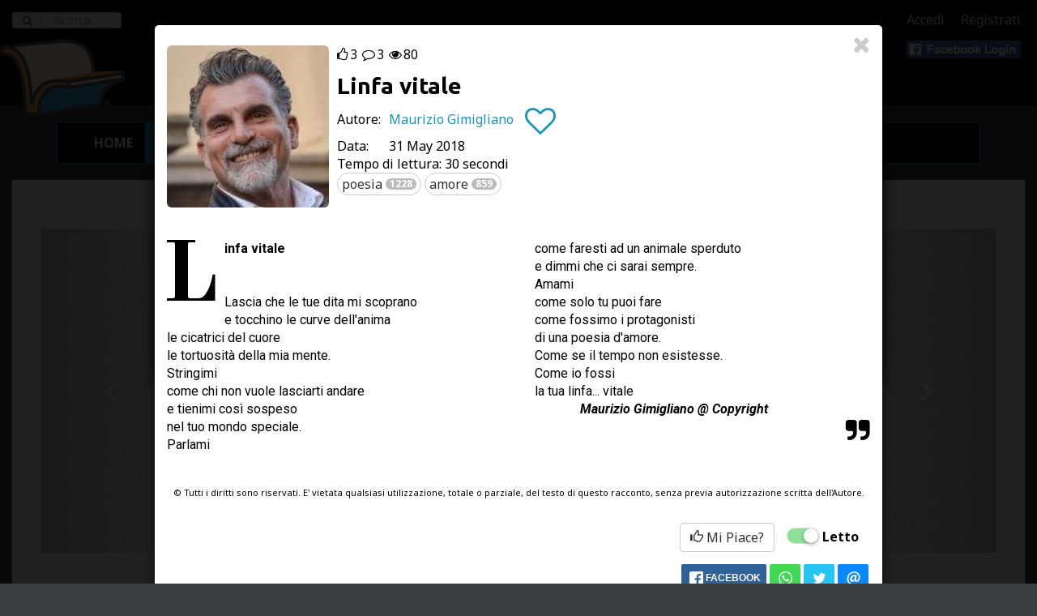

--- FILE ---
content_type: text/html;charset=UTF-8
request_url: https://www.letturedametropolitana.it/racconti/5778
body_size: 17908
content:
<!DOCTYPE html>
<html xmlns="http://www.w3.org/1999/xhtml" 
	lang="it">
<head>
    <title>Linfa vitale © Maurizio  Gimigliano - Letture da Metropolitana</title>
    <meta http-equiv="Content-Type" content="text/html; charset=UTF-8"/>
	<meta charset="utf-8"/>
	<meta property="og:site_name" content="Letture da Metropolitana" />
	<meta property="fb:app_id" content="857594820940257" />
	<meta property="og:locale" content="it_IT" />
	
	
	<meta http-equiv="X-UA-Compatible" content="IE=edge"/>
	<meta name="viewport" content="width=device-width, initial-scale=1"/>   
	<meta name="author" content="LettureDaMetropolitana"/>
	<link rel="shortcut icon" href="/res-0596/img/favicon.ico" type="image/x-icon" />
	<link rel="apple-touch-icon" href="/res-0596/img/apple-touch-icon.png"/>
	<link href='https://fonts.googleapis.com/css?family=Ubuntu:700|Roboto:400,700,400italic,700italic|Noto+Sans:400,700,400italic,700italic' rel='stylesheet' type='text/css'/>
	
    <link rel="stylesheet" type="text/css" href="/static/bootstrap-3.3.2/css/bootstrap.min.css"/>
	
	<link rel="stylesheet" type="text/css" href="/static/fontawesome-4.2.0/css/font-awesome.min.css"/>
    <link rel="stylesheet" type="text/css" href="/res-0596/css/rrssb.css" />
    
    <!-- Files per le emoji -->
    <link rel="stylesheet" type="text/css" href="/static/emojione/emojionearea-3.4.1.min.css"/>
    
    
    
	<link rel="stylesheet" type="text/css" href="/res-0596/css/yada.min.css"/>
    <link rel="stylesheet" type="text/css" href="/res-0596/css/ldm.css"/>
    
<!-- Google AdSense Code -->

<!-- Facebook Pixel Code -->

<!-- End Facebook Pixel Code -->

<script>
function ldmready(fn) {
  if (document.readyState != 'loading'){
    fn();
  } else {
    document.addEventListener('DOMContentLoaded', fn);
  }
}
</script>

<script type="application/ld+json">
{
  "@context": "https://schema.org",
  "@type": "Organization",
  "url": "https://studio.ghezzi.net/",
  "logo": "https://studio.ghezzi.net/StudioGhezziLogo.png",
  "contactPoint": [
    { "@type": "ContactPoint",
      "telephone": "+393393906283",
      "contactType": "sales",
		"areaServed": "IT",
		"availableLanguage": [
  			"Italian",
 			 "English"
		]
    }
  ]
}
</script>

<meta property="og:title" content="Linfa vitale" />

<meta property="og:url" content="https://www.letturedametropolitana.it/racconti/5778" />

<meta property="og:description" content="Linfa vitale      Lascia che le tue dita mi scoprano e tocchino le curve dell&#39;anima le cicatrici del cuore le tortuosità della mia mente. Stringimi come chi non vuole lasciarti andare e tienimi così sospeso nel tuo mondo speciale. Parlami come faresti [...]" />

<meta property="og:type" content="article" />

<meta property="og:image" content="https://www.letturedametropolitana.it/contents/images/avatars/u0857.jpg" />

<meta property="og:image:type" content="image/jpeg" />

<meta property="og:image:width" content="200" />

<meta property="og:image:height" content="200" />

<meta name="description" content="Linfa vitale      Lascia che le tue dita mi scoprano e tocchino le curve dell&#39;anima le cicatrici del cuore le tortuosità della mia mente. Stringimi come [...]" />

<meta name="twitter:card" content="summary" />

<meta name="twitter:description" content="Linfa vitale      Lascia che le tue dita mi scoprano e tocchino le curve dell&#39;anima le cicatrici del cuore le tortuosità della mia mente. Stringimi come chi non vuole lasciarti andare e tienimi così [...]" />

<meta name="twitter:image" content="https://www.letturedametropolitana.it/contents/images/avatars/u0857.jpg" />

<meta name="twitter:title" content="Linfa vitale" />

<meta name="Description" content="Linfa vitale - : Linfa vitale      Lascia che le tue dita mi scoprano e tocchino le curve dell&#39;anima le cicatrici del cuore le tortuosità della mia mente. Stringimi come chi non vuole lasciarti andare e tienimi così sospeso nel tuo mondo speciale. Parlami come faresti ad un animale sperduto e dimmi che ci sarai [...]">

<link href='https://fonts.googleapis.com/css?family=Old+Standard+TT:700' rel='stylesheet' type='text/css' />

<script type="application/ld+json">
{
	"@context" : "http://schema.org/",
	"@type" : "ShortStory",
	"accessMode": "textual",
	"accountablePerson" : {
		"@type" : "Person",
		"name" : "Maurizio  Gimigliano"
	},
	"author" : {
		"@type" : "Person",
		"name" : "Maurizio  Gimigliano"
	},
	"copyrightHolder" : {
		"@type" : "Person",
		"name" : "Maurizio  Gimigliano"
	},
	"copyrightYear" : 2018,
	"datePublished" : "2018-05-31T00:00:00.000+02:00",
	"headline" : "Linfa vitale",
	"keywords" : "poesia,amore",
  	"text" : "Linfa vitale      Lascia che le tue dita mi scoprano e tocchino le curve dell'anima le cicatrici del cuore le tortuosit\u00E0 della mia mente. Stringimi come chi non vuole lasciarti andare e tienimi cos\u00EC sospeso nel tuo mondo speciale. Parlami come faresti ad un animale sperduto e dimmi che ci sarai sempre. Amami come solo tu puoi fare come fossimo i protagonisti di una poesia d'amore. Come se il tempo non esistesse.  Come io fossi la tua linfa... vitale               Maurizio Gimigliano @ Copyright",
	"thumbnailUrl" : "\/contents\/images\/avatars\/u0857.jpg",
	"timeRequired" : "PT30S",
	"name" : "Linfa vitale"
}
</script>

</head>
<body class="existingCarousel">
<span class="s_fullPage" style="display:none;"></span> 



<script async src="https://www.googletagmanager.com/gtag/js?id=UA-55235985-1"></script><script>
  window.dataLayer = window.dataLayer || [];
  function gtag(){window.dataLayer.push(arguments);}
  gtag('js', new Date());

  // gtag('config', 'UA-55235985-1');
</script>


<div id="ldmCookieBanner" class="modal fade" tabindex="-1"  data-backdrop="static" role="dialog">
  <div class="modal-dialog modal-lg">
    <div class="modal-content">
      <div class="modal-header">
        <button class="close" id="cookieClose" aria-label="Close"><span aria-hidden="true">&times;</span></button>
        <h4 class="modal-title">UTILIZZO DEI COOKIE</h4>
      </div>
      <div class="modal-body">
        <p>Utilizziamo i cookie strettamente necessari per il funzionamento del nostro sito. 
        	Opzionalmente si possono abilitare i cookie usati da Google per offrire annunci pubblicitari personalizzati.
			
        Per informazioni più dettagliate sui cookie che utilizziamo, e per cambiare in futuro la tua scelta, puoi consultare la nostra pagina <a href="/privacy">Privacy</a></p>
        
		<div class="cookie-radio">
			<span>
				<input id="necessaryCookie" class="yadaSwitch yadaSwitch-round" type="checkbox" name="necessary" checked disabled />
				<label for="necessaryCookie"></label>
			</span>
			<label for="necessaryCookie">Cookie strettamente necessari</label>
		</div>
		<p class="contacts-text">I cookie strettamente necessari abilitano le funzionalità principali del nostro sito web e
		consentono statistiche anonime. È possibile
			disabilitarli solo modificando le impostazioni del browser, ma ciò potrebbe influire sul corretto funzionamento
			del sito stesso.</p>

		<div class="cookie-radio">
			<span>
				<input id="targetingCookie" class="yadaSwitch yadaSwitch-round" type="checkbox" name="targeting" />
				<label for="targetingCookie"></label>
			</span>
			<label for="targetingCookie">Pubblicità personalizzata</label>

		</div>
		<p class="contacts-text">Imposta cookie di terze parti per ricevere una pubblicità
			mirata ai tuoi interessi. Se questa impostazione è spenta, riceverai pubblicità generica.</p>

		<div class="buttonBar">
			<button id="cookieAcceptAll" type="button" class="btn btn-default">
				<span>Accetta tutti</span>
			</button>
			<button id="cookieSaveAndClose" type="button" class="btn btn-default">
				<span>Salva e chiudi</span>
			</button>
		</div>        
        
      </div>
    </div>
  </div>
</div>

<script id="cookieScript">

/**
 * Dynamically loads scripts when tracking cookies have been accepted
*/
var gtagConfigured = false;
const notOptionalConfig = {
	// Docs: https://developers.google.com/tag-platform/devguides/privacy#privacy_and_consent_parameters
	'allow_google_signals': false,		// events sent from the tag will not be used for ads personalization and demographics and interests reports
	'allow_ad_personalization_signals': false,	// events sent from the tag will not be used for ads personalization, but they can still be used for demographics and interests reporting
	'restricted_data_processing': true,	// Google will limit how it uses the events sent from the tag
	'anonymize_ip': true,				// anonymize IP addresses for all events
	'ads_data_redaction': true
}
const optionalConfig = {
	'allow_google_signals': true,
	'allow_ad_personalization_signals': true,
	'restricted_data_processing': false,
	'anonymize_ip': false,
	'ads_data_redaction': false
}
const notOptionalConsent = {
	// Docs: https://developers.google.com/tag-platform/devguides/privacy#consent_mode
	'ad_storage': 'denied'
	// 'analytics_storage': 'denied'
}
const optionalConsent = {
	'ad_storage': 'granted'
	// 'analytics_storage': 'granted'
}

optionalCookiesAccepted = function(optional) {
	if (!optional) {
		//
		// No marketing features
		//
		if (!gtagConfigured) {
			gtag('consent', 'default', notOptionalConsent);
			gtag('config', 'UA-55235985-1', notOptionalConfig);
			gtagConfigured = true;
			// Adsense
			(window.adsbygoogle=window.adsbygoogle||[]).requestNonPersonalizedAds = 1;
			(window.adsbygoogle=window.adsbygoogle||[]).pauseAdRequests=0; 
			window.adsbygoogle.push({
		  		google_ad_client: "ca-pub-4489310975380017",
		  		enable_page_level_ads: true
			});
			//
			console.log("No marketing configured")
		} else {
			// Riconfigurazione
			gtag('consent', 'update', notOptionalConsent);
			gtag('set', notOptionalConfig);
			// Adsense
			// come si riconfigura il requestNonPersonalizedAds dopo che è stato impostato?
			console.log("No marketing set")
		}
	} else {
		//
		// All features
		//
		if (!gtagConfigured) {
			gtag('config', 'UA-55235985-1');
			gtagConfigured = true;
			// Adsense
			(window.adsbygoogle=window.adsbygoogle||[]).requestNonPersonalizedAds = 0;
			(window.adsbygoogle=window.adsbygoogle||[]).pauseAdRequests=0; 
			window.adsbygoogle.push({
		  		google_ad_client: "ca-pub-4489310975380017",
		  		enable_page_level_ads: true
			});
			console.log("Marketing configured")
		} else {
			gtag('consent', 'update', optionalConsent);
			gtag('set', optionalConfig);
			// Adsense
			// come si riconfigura il requestNonPersonalizedAds dopo che è stato impostato?
			console.log("Marketing set")
		}
	}

}
 
const cookieName="ldmcookiechoice";
const cookieValNecessary = "necessary";
const cookieValOptional = "optional";

// Settings based on previous choice
const optionalAccepted = document.cookie.indexOf(cookieName+"="+cookieValOptional)>=0;
optionalCookiesAccepted(optionalAccepted);

</script>

<script>

	window.addEventListener('DOMContentLoaded', (event) => {
		const cookieBannerHide = yada.hasPathVariable(location.href, "privacy");
		var currentCookieValue = yada.getCookie(cookieName);
		const cookieDurationDays = 180;
		
		$('#ldmCookieBanner').one('show.bs.modal', function (event) {
			$("#ldmCookieBanner .modal-header button").click(function(){
				// Close the modal with the X icon: keep the current choice if any, or set "necessary"
				currentCookieValue = yada.getCookie(cookieName);
				const valueWhenClosing = currentCookieValue==""?cookieValNecessary:currentCookieValue;
				yada.setCookie(cookieName, valueWhenClosing, cookieDurationDays);
			});
			
			$("#cookieAcceptAll").click(function(){
				yada.setCookie(cookieName, cookieValOptional, cookieDurationDays);
				$("#ldmCookieBanner").modal("hide");
				optionalCookiesAccepted(true);
			});
			
			$("#cookieSaveAndClose, #cookieClose").click(function(){
				const optional = $("#ldmCookieBanner input[name=targeting]").prop("checked")
				const valueWhenClosing = optional?cookieValOptional:cookieValNecessary;
				yada.setCookie(cookieName, valueWhenClosing, cookieDurationDays);
				$("#ldmCookieBanner").modal("hide");
				optionalCookiesAccepted(optional);
			});
		});
		
		//$("#ldmCookieBanner input[name=targeting]").change(function(){
		//	$("#cookieSaveAndClose").click();
		//});
		
		$('#ldmCookieBanner').on('show.bs.modal', function (event) {
			currentCookieValue = yada.getCookie(cookieName);
			$("#ldmCookieBanner input[name=targeting]").prop("checked", currentCookieValue==cookieValOptional);
		});
		
		if (currentCookieValue=="" && !cookieBannerHide) {
			// No cookie has been set: show the modal
			$("#ldmCookieBanner").modal("show");
		}
		
	});
	
</script>






<div class="loader">
</div>
<div class="loader loaderSpinner">
</div>
<div id="yadaAjaxFeedback" class="yadaAjaxFeedbackOk"><i class="fa fa-check fa-5x" aria-hidden="true"></i></div>





<div>



<form action="/ricerca" id="searchForm" >
  <div class="form-group">
    <label class="sr-only" for="ricerca" style="color:white;">Ricerca</label>
    <div class="input-group">
      <div class="input-group-addon"><span class="glyphicon fa fa-search"></span></div>
      <input name="query" type="text" class="form-control" placeholder="Ricerca..." required="required" >
      <a id="searchButton" class="input-group-addon btn btn-primary" href="#"><b>Cerca</b></a>
    </div>
  </div>
</form>



<div class="ldmAboveHeader blackbg"></div>
<div class="ldmheader nohome">
	<div class="ldmTopMenu">
		
	 	<a id="linkAccedi" href="#" class="s_showLoaderClick">Accedi</a>
		<a href="/registration" class="s_showLoaderClick">Registrati</a>
	 	<a href="" class="btn facebookLoginButton" role="button"></a>
		
			    
	</div>
   	<div class="backRow blackbg">
		<img class="ldmName img-responsive center-block" src="/res-0596/img/letturedametropolitana.600.png"/>
   	</div>
   	<div class="backRow graybg"></div>
   	
	
   	

	<a class="ldmSmallLogo s_showLoaderClick" href="/racconti"><img alt="LdM" title="LdM" src="/res-0596/img/ldmlogo.h96.png" /></a>
   	
</div>


<div class="ldmMainMenu container">

	<nav class="navbar navbar-default" role="navigation">
		<div class="container-fluid">
			<div class="navbar-header">
				<button type="button" class="navbar-toggle" data-toggle="collapse" data-target=".s_topNav">
					<span class="sr-only">Toggle navigation</span> <span
						class="icon-bar"></span> <span class="icon-bar"></span> <span
						class="icon-bar"></span>
				</button>
			</div>
			<div class="navbar-collapse collapse s_topNav">
				<ul class="nav navbar-nav s_showLoaderClick">
					<li id="navHome"><a href="/">Home</a></li>
					<li id="navRacconti"><a href="/racconti">Leggi</a></li>
					<li id="navScrivere"><a href="/user/scrivere">Scrivi</a></li>
					<li id="navAutori"><a href="/autori">Autori</a></li>
					<li id="navNews"><a href="/news">News</a></li>
					<li id="navBlog" class="noLoader"><a href="https://blog.letturedametro.it/" target="_new">Blog</a></li>
					
					<li id="navArea"><a href="/user/elencoRacconti">Area Utente</a></li>
				</ul>
				<ul class="nav navbar-nav navbar-right s_showLoaderClick">
					
					
				</ul>
				
				
			</div>
		</div>
	</nav>
	
	
	
</div>

</div>

<div class="container-fluid fullPage ldmRacconti">
	
	<div style="display: none;">
		<div class="ldmStoryContent">
			   				
			   				<div><p><strong>Linfa vitale&#xa0;</strong></p> 
<p>&#xa0;</p> 
<p>&#xa0;</p> 
<p>Lascia che le tue dita mi scoprano<br> e tocchino le curve dell'anima<br> le cicatrici del cuore<br> le tortuosità&#xa0;della mia mente.<br> Stringimi<br> come chi non vuole lasciarti andare<br> e tienimi così sospeso<br> nel tuo mondo speciale.<br> Parlami<br> come faresti ad un animale sperduto<br> e dimmi che ci sarai sempre.<br> Amami<br> come solo tu puoi fare<br> come fossimo i protagonisti<br> di una poesia d'amore.<br> Come se il tempo non esistesse.&#xa0;<br> Come io fossi<br> la tua linfa... vitale<br> &#xa0; &#xa0; &#xa0; &#xa0; &#xa0; &#xa0; &#xa0; <strong><em>Maurizio Gimigliano @ Copyright</em></strong></p></div>
			   				<i class="fa fa-quote-right fa-2x pull-right"></i>
						</div>
	</div>
	
	

	
	
	<form id="tabChoiceForm" role="form" style="display:hidden;" method="get" class="s_showLoaderForm" action="/racconti">
		<input type="hidden" name="page" value="0"/>
		<input type="hidden" name="size" value="12"/>
		<input type="hidden" name="active" value=""/>
		
		<input class="s_recenti" type="hidden" name="sort" value="publishDate,desc"/>
		<input class="s_likes" type="hidden" name="sort" value="likes,desc"/>
		<input class="s_likes" type="hidden" name="sort" value="publishDate,desc"/>
		<input class="s_brevi" type="hidden" name="sort" value="readingTime,asc"/>
		<input class="s_brevi" type="hidden" name="sort" value="contentLength,asc"/>
		<input class="s_lunghi" type="hidden" name="sort" value="readingTime,desc"/>
		<input class="s_lunghi" type="hidden" name="sort" value="publishDate,desc"/>
		<input class="s_antichi" type="hidden" name="sort" value="publishDate,asc"/>
		
		
		<input class="s_evidenza" type="hidden" name="sort" value="fromDate,desc"/>
	</form>

	
	
	

	

	<div class="tab-content" style="background-color: white;" id="listaRacconti">
		<div class="tab-pane active">
			<div class="container-fluid">
			
			

  

  <div id="home-roller" class="carousel slide" data-ride="carousel" data-interval="4000">
	  
	  <ol class="carousel-indicators">
	    <li data-target="#home-roller" data-slide-to="0" class="active"></li>
	    <li data-target="#home-roller" data-slide-to="1"></li>
	    <li data-target="#home-roller" data-slide-to="2"></li>
	    <li data-target="#home-roller" data-slide-to="3"></li>
	  </ol>
  
	
  
	
	<div class="carousel-inner">
		
			<body>


<div class="item carouselStoryItem active">
    <div class="carousel-caption showStory" data-id="16928" data-modal-url="/dettagliRacconto/16928">
    	<div>
    		
    		<img class="img-responsive img-rounded pull-left" src="/contents/images/avatars/u1259.jpg" alt="" />
			<div>
				<span style="font-weight: bold;" >Zio Rubone (Ezio Bruno), </span>
				<span style="white-space: nowrap;" >16 January 2026</span>
			</div>
            <h1>Come difendersi da un collasso dimensionale</h1>
			<p class="tempoDiLettura">Tempo di lettura: 1 minuto</p>
			<p class="ldmStoryContent">Nel suo celebre libro, Flatlandia, E.A. Abbott discute un ipotetico mondo bidimensionale. L’osservazione cruciale è che, in un tale universo, nessun organismo vivente potrebbe possedere un tubo digerente [...]</p>
		</div>
    </div>
</div>

</body>
		
			<body>


<div class="item carouselStoryItem">
    <div class="carousel-caption showStory" data-id="16927" data-modal-url="/dettagliRacconto/16927">
    	<div>
    		
    		<img class="img-responsive img-rounded pull-left" src="/contents/images/avatars/u2066.jpg" alt="" />
			<div>
				<span style="font-weight: bold;" >Gaia, </span>
				<span style="white-space: nowrap;" >17 January 2026</span>
			</div>
            <h1>Bastano 5 minuti</h1>
			<p class="tempoDiLettura">Tempo di lettura: 3 minuti</p>
			<p class="ldmStoryContent">Parigi, novembre 2025.   ”Quanto è frenetica, la vita.” Questo il primo pensiero di Martina, mentre alza gli occhi al cielo. Ventenne, nata e cresciuta a Torino, con la testa sempre altrove, sempre [...]</p>
		</div>
    </div>
</div>

</body>
		
			<body>


<div class="item carouselStoryItem">
    <div class="carousel-caption showStory" data-id="16848" data-modal-url="/dettagliRacconto/16848">
    	<div>
    		
    		<img class="img-responsive img-rounded pull-left" src="/contents/images/avatars/u2047.jpg" alt="" />
			<div>
				<span style="font-weight: bold;" >Ametista, </span>
				<span style="white-space: nowrap;" >15 January 2026</span>
			</div>
            <h1>Dentro un quadro</h1>
			<p class="tempoDiLettura">Tempo di lettura: 4 minuti</p>
			<p class="ldmStoryContent">Lì nel soggiorno della vecchia casa c’era appeso un grande quadro. Al mattino la luce entrava da una finestra e lo colpiva di sbieco ravvivandone i colori. Azzurro, verde, arancione… Tutti come per [...]</p>
		</div>
    </div>
</div>

</body>
		
			<body>


<div class="item carouselStoryItem">
    <div class="carousel-caption showStory" data-id="16894" data-modal-url="/dettagliRacconto/16894">
    	<div>
    		
    		<img class="img-responsive img-rounded pull-left" src="/contents/images/avatars/u1966.jpg" alt="" />
			<div>
				<span style="font-weight: bold;" >thecarnival, </span>
				<span style="white-space: nowrap;" >14 January 2026</span>
			</div>
            <h1>Il triciclo</h1>
			<p class="tempoDiLettura">Tempo di lettura: 3 minuti</p>
			<p class="ldmStoryContent">"Buongiorno, ispettore, come va?" chiese il barista dietro il bancone. "Buongiorno, Antonio… lo sai che ormai sono in pensione… non chiamarmi più ispettore." Lanciò uno sguardo che oscillava tra [...]</p>
		</div>
    </div>
</div>

</body>
		
	</div>
	
	  <a class="left carousel-control" href="#home-roller" role="button" data-slide="prev">
	    <span class="glyphicon glyphicon-chevron-left"></span>
	  </a>
	  <a class="right carousel-control" href="#home-roller" role="button" data-slide="next">
	    <span class="glyphicon glyphicon-chevron-right"></span>
	  </a>
</div> <!-- home-roller -->
			
			
<h1>Tutti i racconti</h1>
			
			
				
				<div id="popoverRequestLoginSmall" class="hidden">
		<div>
			Utente&nbsp;Anonimo
		</div>
		<div>
			<p>Per utilizzare questa funzione è necessario effettuare il login. <br>
			<a class="s_showLogin" href="#">Accedi</a> oppure
			<a href="/registration">registrati</a> per avere la password</p>
			<p style="text-align:center;">
				<button type="button" style="font-size: 12px; margin-top: 10px;" class="btn btn-default btn-xs">Chiudi</button>
			</p>
		</div>
		<script type="text/javascript">
			
			function popoverRequestLoginSmallShown(popoverButton, popoverDiv) {
				$("a.s_showLogin", popoverDiv).click(function(e){
					e.preventDefault();
					$(popoverButton).popover('hide');
					$('#linkAccedi').click();
				});
				$("button", popoverDiv).click(function(e){
					$(popoverButton).popover('hide');
				});
			}
			function popoverRequestLoginSmallHidden(popoverButton, popoverDiv) {
			}
		</script>
	</div>
				
<div class="commandBar">
				
				
				<div class="btn-group ldmButtonSelect" id="exTabs">
					<a tabindex="0" role="button" class="btn dropdown-toggle ldmFilterButton btn-default"
  						data-toggle="dropdown" aria-expanded="false">
  						<span class="s_text">Recenti</span> <span class="caret"></span>
  					</a>
					<ul class="dropdown-menu" role="menu" >
						<li><a href="#" onclick="changeTab('recenti');"><span>Recenti</span><i class="fa fa-check"></i></a></li>
						<li><a onclick="changeTab('likes');" href="#"><span>Popolari</span><i class="fa fa-check hidden"></i></a></li>
						<li><a onclick="changeTab('brevi');" href="#"><span>Brevi</span><i class="fa fa-check hidden"></i></a></li>
						<li><a onclick="changeTab('lunghi');" href="#"><span>Lunghi</span><i class="fa fa-check hidden"></i></a></li>
						<li><a onclick="changeTab('antichi');" href="#"><span>Antichi</span><i class="fa fa-check hidden"></i></a></li>
						<li><a onclick="changeTab('evidenza');" href="#"><span>In Evidenza</span><i class="fa fa-check hidden"></i></a></li>
					</ul>
				</div>
				
				<div class="btn-group ldmButtonSelect" id="readFilter">
  					<a tabindex="0" role="button" class="btn dropdown-toggle ldmFilterButton btn-default"
  						data-toggle="dropdown" aria-expanded="false" data-yadaCustomPopoverId="popoverRequestLoginSmall">
  						<span class="s_text">Tutti</span> <span class="caret"></span>
  					</a>
   					<ul class="dropdown-menu" role="menu" >
						<li><a href="all"><span>Tutti</span><i class="fa fa-check"></i></a></li>
						<li><a href="unread"><span>Non Letti</span><i class="fa fa-check hidden"></i></a></li>
						<li><a href="read"><span>Letti</span><i class="fa fa-check hidden"></i></a></li>
						<li><a href="liked"><span>Piaciuti</span><i class="fa fa-check hidden"></i></a></li>
						<li class="divider"></li>
						<li>
							<a href="remember">
								<input type="checkbox" style="vertical-align: top;"/> <span>Ricorda</span>
							</a>
						</li>
					</ul>
				</div>
				
				
			
				<button id="tagButton" type="button" class="btn btn-sm ldmFilterButton">Filtra per Tag <span class="caret"></span></button>
				<div id="tagFilterAnchor" style="display:none; margin-top: 5px;">
					<div id="tagFilter">
		<table style="width:100%" >
			
			
			<tr>
				<td colspan="2">
					<div class="btn-group tagSelector">
		    			<a class="btn btn-default btn-xs s_tagButton ldmTag" href="javascript:void(0);" data-tag="+19" title="Mostra &#39;poesia&#39;">
								<span>poesia</span> <span class="badge">1182</span>
						</a>
		    			<a class="btn btn-default btn-xs s_tagButton ldmTag" href="javascript:void(0);" data-tag="-19" title="Nascondi &#39;poesia&#39;">
							<span class="glyphicon glyphicon-ban-circle"></span>
						</a>
					</div>
					<div class="btn-group tagSelector">
		    			<a class="btn btn-default btn-xs s_tagButton ldmTag" href="javascript:void(0);" data-tag="+75" title="Mostra &#39;amore&#39;">
								<span>amore</span> <span class="badge">820</span>
						</a>
		    			<a class="btn btn-default btn-xs s_tagButton ldmTag" href="javascript:void(0);" data-tag="-75" title="Nascondi &#39;amore&#39;">
							<span class="glyphicon glyphicon-ban-circle"></span>
						</a>
					</div>
					<div class="btn-group tagSelector">
		    			<a class="btn btn-default btn-xs s_tagButton ldmTag" href="javascript:void(0);" data-tag="+64" title="Mostra &#39;ricordi&#39;">
								<span>ricordi</span> <span class="badge">456</span>
						</a>
		    			<a class="btn btn-default btn-xs s_tagButton ldmTag" href="javascript:void(0);" data-tag="-64" title="Nascondi &#39;ricordi&#39;">
							<span class="glyphicon glyphicon-ban-circle"></span>
						</a>
					</div>
					<div class="btn-group tagSelector">
		    			<a class="btn btn-default btn-xs s_tagButton ldmTag" href="javascript:void(0);" data-tag="+787" title="Mostra &#39;riflessioni&#39;">
								<span>riflessioni</span> <span class="badge">400</span>
						</a>
		    			<a class="btn btn-default btn-xs s_tagButton ldmTag" href="javascript:void(0);" data-tag="-787" title="Nascondi &#39;riflessioni&#39;">
							<span class="glyphicon glyphicon-ban-circle"></span>
						</a>
					</div>
					<div class="btn-group tagSelector">
		    			<a class="btn btn-default btn-xs s_tagButton ldmTag" href="javascript:void(0);" data-tag="+559" title="Mostra &#39;divertente&#39;">
								<span>divertente</span> <span class="badge">371</span>
						</a>
		    			<a class="btn btn-default btn-xs s_tagButton ldmTag" href="javascript:void(0);" data-tag="-559" title="Nascondi &#39;divertente&#39;">
							<span class="glyphicon glyphicon-ban-circle"></span>
						</a>
					</div>
					<div class="btn-group tagSelector">
		    			<a class="btn btn-default btn-xs s_tagButton ldmTag" href="javascript:void(0);" data-tag="+742" title="Mostra &#39;vita&#39;">
								<span>vita</span> <span class="badge">363</span>
						</a>
		    			<a class="btn btn-default btn-xs s_tagButton ldmTag" href="javascript:void(0);" data-tag="-742" title="Nascondi &#39;vita&#39;">
							<span class="glyphicon glyphicon-ban-circle"></span>
						</a>
					</div>
					<div class="btn-group tagSelector">
		    			<a class="btn btn-default btn-xs s_tagButton ldmTag" href="javascript:void(0);" data-tag="+179" title="Mostra &#39;sorpresa&#39;">
								<span>sorpresa</span> <span class="badge">311</span>
						</a>
		    			<a class="btn btn-default btn-xs s_tagButton ldmTag" href="javascript:void(0);" data-tag="-179" title="Nascondi &#39;sorpresa&#39;">
							<span class="glyphicon glyphicon-ban-circle"></span>
						</a>
					</div>
					<div class="btn-group tagSelector">
		    			<a class="btn btn-default btn-xs s_tagButton ldmTag" href="javascript:void(0);" data-tag="+5" title="Mostra &#39;comico&#39;">
								<span>comico</span> <span class="badge">309</span>
						</a>
		    			<a class="btn btn-default btn-xs s_tagButton ldmTag" href="javascript:void(0);" data-tag="-5" title="Nascondi &#39;comico&#39;">
							<span class="glyphicon glyphicon-ban-circle"></span>
						</a>
					</div>
					<div class="btn-group tagSelector">
		    			<a class="btn btn-default btn-xs s_tagButton ldmTag" href="javascript:void(0);" data-tag="+36" title="Mostra &#39;incontro&#39;">
								<span>incontro</span> <span class="badge">293</span>
						</a>
		    			<a class="btn btn-default btn-xs s_tagButton ldmTag" href="javascript:void(0);" data-tag="-36" title="Nascondi &#39;incontro&#39;">
							<span class="glyphicon glyphicon-ban-circle"></span>
						</a>
					</div>
					<div class="btn-group tagSelector">
		    			<a class="btn btn-default btn-xs s_tagButton ldmTag" href="javascript:void(0);" data-tag="+209" title="Mostra &#39;mistero&#39;">
								<span>mistero</span> <span class="badge">272</span>
						</a>
		    			<a class="btn btn-default btn-xs s_tagButton ldmTag" href="javascript:void(0);" data-tag="-209" title="Nascondi &#39;mistero&#39;">
							<span class="glyphicon glyphicon-ban-circle"></span>
						</a>
					</div>
					<div class="btn-group tagSelector">
		    			<a class="btn btn-default btn-xs s_tagButton ldmTag" href="javascript:void(0);" data-tag="+373" title="Mostra &#39;morte&#39;">
								<span>morte</span> <span class="badge">249</span>
						</a>
		    			<a class="btn btn-default btn-xs s_tagButton ldmTag" href="javascript:void(0);" data-tag="-373" title="Nascondi &#39;morte&#39;">
							<span class="glyphicon glyphicon-ban-circle"></span>
						</a>
					</div>
					<div class="btn-group tagSelector">
		    			<a class="btn btn-default btn-xs s_tagButton ldmTag" href="javascript:void(0);" data-tag="+47" title="Mostra &#39;famiglia&#39;">
								<span>famiglia</span> <span class="badge">233</span>
						</a>
		    			<a class="btn btn-default btn-xs s_tagButton ldmTag" href="javascript:void(0);" data-tag="-47" title="Nascondi &#39;famiglia&#39;">
							<span class="glyphicon glyphicon-ban-circle"></span>
						</a>
					</div>
					<div class="btn-group tagSelector">
		    			<a class="btn btn-default btn-xs s_tagButton ldmTag" href="javascript:void(0);" data-tag="+9" title="Mostra &#39;fantascienza&#39;">
								<span>fantascienza</span> <span class="badge">233</span>
						</a>
		    			<a class="btn btn-default btn-xs s_tagButton ldmTag" href="javascript:void(0);" data-tag="-9" title="Nascondi &#39;fantascienza&#39;">
							<span class="glyphicon glyphicon-ban-circle"></span>
						</a>
					</div>
					<div class="btn-group tagSelector">
		    			<a class="btn btn-default btn-xs s_tagButton ldmTag" href="javascript:void(0);" data-tag="+370" title="Mostra &#39;introspezione&#39;">
								<span>introspezione</span> <span class="badge">229</span>
						</a>
		    			<a class="btn btn-default btn-xs s_tagButton ldmTag" href="javascript:void(0);" data-tag="-370" title="Nascondi &#39;introspezione&#39;">
							<span class="glyphicon glyphicon-ban-circle"></span>
						</a>
					</div>
					<div class="btn-group tagSelector">
		    			<a class="btn btn-default btn-xs s_tagButton ldmTag" href="javascript:void(0);" data-tag="+171" title="Mostra &#39;esistenziale&#39;">
								<span>esistenziale</span> <span class="badge">221</span>
						</a>
		    			<a class="btn btn-default btn-xs s_tagButton ldmTag" href="javascript:void(0);" data-tag="-171" title="Nascondi &#39;esistenziale&#39;">
							<span class="glyphicon glyphicon-ban-circle"></span>
						</a>
					</div>
					<div class="btn-group tagSelector">
		    			<a class="btn btn-default btn-xs s_tagButton ldmTag" href="javascript:void(0);" data-tag="+26" title="Mostra &#39;drammatico&#39;">
								<span>drammatico</span> <span class="badge">206</span>
						</a>
		    			<a class="btn btn-default btn-xs s_tagButton ldmTag" href="javascript:void(0);" data-tag="-26" title="Nascondi &#39;drammatico&#39;">
							<span class="glyphicon glyphicon-ban-circle"></span>
						</a>
					</div>
					<div class="btn-group tagSelector">
		    			<a class="btn btn-default btn-xs s_tagButton ldmTag" href="javascript:void(0);" data-tag="+31" title="Mostra &#39;umorismo&#39;">
								<span>umorismo</span> <span class="badge">197</span>
						</a>
		    			<a class="btn btn-default btn-xs s_tagButton ldmTag" href="javascript:void(0);" data-tag="-31" title="Nascondi &#39;umorismo&#39;">
							<span class="glyphicon glyphicon-ban-circle"></span>
						</a>
					</div>
					<div class="btn-group tagSelector">
		    			<a class="btn btn-default btn-xs s_tagButton ldmTag" href="javascript:void(0);" data-tag="+15" title="Mostra &#39;amaro&#39;">
								<span>amaro</span> <span class="badge">196</span>
						</a>
		    			<a class="btn btn-default btn-xs s_tagButton ldmTag" href="javascript:void(0);" data-tag="-15" title="Nascondi &#39;amaro&#39;">
							<span class="glyphicon glyphicon-ban-circle"></span>
						</a>
					</div>
					<div class="btn-group tagSelector">
		    			<a class="btn btn-default btn-xs s_tagButton ldmTag" href="javascript:void(0);" data-tag="+21" title="Mostra &#39;amicizia&#39;">
								<span>amicizia</span> <span class="badge">183</span>
						</a>
		    			<a class="btn btn-default btn-xs s_tagButton ldmTag" href="javascript:void(0);" data-tag="-21" title="Nascondi &#39;amicizia&#39;">
							<span class="glyphicon glyphicon-ban-circle"></span>
						</a>
					</div>
					<div class="btn-group tagSelector">
		    			<a class="btn btn-default btn-xs s_tagButton ldmTag" href="javascript:void(0);" data-tag="+497" title="Mostra &#39;considerazioni personali&#39;">
								<span>considerazioni personali</span> <span class="badge">175</span>
						</a>
		    			<a class="btn btn-default btn-xs s_tagButton ldmTag" href="javascript:void(0);" data-tag="-497" title="Nascondi &#39;considerazioni personali&#39;">
							<span class="glyphicon glyphicon-ban-circle"></span>
						</a>
					</div>
					<div class="btn-group tagSelector">
		    			<a class="btn btn-default btn-xs s_tagButton ldmTag" href="javascript:void(0);" data-tag="+901" title="Mostra &#39;pensieri&#39;">
								<span>pensieri</span> <span class="badge">172</span>
						</a>
		    			<a class="btn btn-default btn-xs s_tagButton ldmTag" href="javascript:void(0);" data-tag="-901" title="Nascondi &#39;pensieri&#39;">
							<span class="glyphicon glyphicon-ban-circle"></span>
						</a>
					</div>
					<div class="btn-group tagSelector">
		    			<a class="btn btn-default btn-xs s_tagButton ldmTag" href="javascript:void(0);" data-tag="+526" title="Mostra &#39;arte&#39;">
								<span>arte</span> <span class="badge">167</span>
						</a>
		    			<a class="btn btn-default btn-xs s_tagButton ldmTag" href="javascript:void(0);" data-tag="-526" title="Nascondi &#39;arte&#39;">
							<span class="glyphicon glyphicon-ban-circle"></span>
						</a>
					</div>
					<div class="btn-group tagSelector">
		    			<a class="btn btn-default btn-xs s_tagButton ldmTag" href="javascript:void(0);" data-tag="+48" title="Mostra &#39;lavoro&#39;">
								<span>lavoro</span> <span class="badge">158</span>
						</a>
		    			<a class="btn btn-default btn-xs s_tagButton ldmTag" href="javascript:void(0);" data-tag="-48" title="Nascondi &#39;lavoro&#39;">
							<span class="glyphicon glyphicon-ban-circle"></span>
						</a>
					</div>
					<div class="btn-group tagSelector">
		    			<a class="btn btn-default btn-xs s_tagButton ldmTag" href="javascript:void(0);" data-tag="+22" title="Mostra &#39;viaggio&#39;">
								<span>viaggio</span> <span class="badge">155</span>
						</a>
		    			<a class="btn btn-default btn-xs s_tagButton ldmTag" href="javascript:void(0);" data-tag="-22" title="Nascondi &#39;viaggio&#39;">
							<span class="glyphicon glyphicon-ban-circle"></span>
						</a>
					</div>
					<div class="btn-group tagSelector">
		    			<a class="btn btn-default btn-xs s_tagButton ldmTag" href="javascript:void(0);" data-tag="+91" title="Mostra &#39;attualità&#39;">
								<span>attualità</span> <span class="badge">146</span>
						</a>
		    			<a class="btn btn-default btn-xs s_tagButton ldmTag" href="javascript:void(0);" data-tag="-91" title="Nascondi &#39;attualità&#39;">
							<span class="glyphicon glyphicon-ban-circle"></span>
						</a>
					</div>
					<div class="btn-group tagSelector">
		    			<a class="btn btn-default btn-xs s_tagButton ldmTag" href="javascript:void(0);" data-tag="+86" title="Mostra &#39;donna&#39;">
								<span>donna</span> <span class="badge">138</span>
						</a>
		    			<a class="btn btn-default btn-xs s_tagButton ldmTag" href="javascript:void(0);" data-tag="-86" title="Nascondi &#39;donna&#39;">
							<span class="glyphicon glyphicon-ban-circle"></span>
						</a>
					</div>
					<div class="btn-group tagSelector">
		    			<a class="btn btn-default btn-xs s_tagButton ldmTag" href="javascript:void(0);" data-tag="+134" title="Mostra &#39;animali&#39;">
								<span>animali</span> <span class="badge">134</span>
						</a>
		    			<a class="btn btn-default btn-xs s_tagButton ldmTag" href="javascript:void(0);" data-tag="-134" title="Nascondi &#39;animali&#39;">
							<span class="glyphicon glyphicon-ban-circle"></span>
						</a>
					</div>
					<div class="btn-group tagSelector">
		    			<a class="btn btn-default btn-xs s_tagButton ldmTag" href="javascript:void(0);" data-tag="+13" title="Mostra &#39;horror&#39;">
								<span>horror</span> <span class="badge">134</span>
						</a>
		    			<a class="btn btn-default btn-xs s_tagButton ldmTag" href="javascript:void(0);" data-tag="-13" title="Nascondi &#39;horror&#39;">
							<span class="glyphicon glyphicon-ban-circle"></span>
						</a>
					</div>
					<div class="btn-group tagSelector">
		    			<a class="btn btn-default btn-xs s_tagButton ldmTag" href="javascript:void(0);" data-tag="+399" title="Mostra &#39;infanzia&#39;">
								<span>infanzia</span> <span class="badge">132</span>
						</a>
		    			<a class="btn btn-default btn-xs s_tagButton ldmTag" href="javascript:void(0);" data-tag="-399" title="Nascondi &#39;infanzia&#39;">
							<span class="glyphicon glyphicon-ban-circle"></span>
						</a>
					</div>
					<div class="btn-group tagSelector">
		    			<a class="btn btn-default btn-xs s_tagButton ldmTag" href="javascript:void(0);" data-tag="+76" title="Mostra &#39;sofferenza psicologica&#39;">
								<span>sofferenza psicologica</span> <span class="badge">129</span>
						</a>
		    			<a class="btn btn-default btn-xs s_tagButton ldmTag" href="javascript:void(0);" data-tag="-76" title="Nascondi &#39;sofferenza psicologica&#39;">
							<span class="glyphicon glyphicon-ban-circle"></span>
						</a>
					</div>
					<div class="btn-group tagSelector">
		    			<a class="btn btn-default btn-xs s_tagButton ldmTag" href="javascript:void(0);" data-tag="+264" title="Mostra &#39;mare&#39;">
								<span>mare</span> <span class="badge">125</span>
						</a>
		    			<a class="btn btn-default btn-xs s_tagButton ldmTag" href="javascript:void(0);" data-tag="-264" title="Nascondi &#39;mare&#39;">
							<span class="glyphicon glyphicon-ban-circle"></span>
						</a>
					</div>
					<div class="btn-group tagSelector">
		    			<a class="btn btn-default btn-xs s_tagButton ldmTag" href="javascript:void(0);" data-tag="+403" title="Mostra &#39;crimine&#39;">
								<span>crimine</span> <span class="badge">124</span>
						</a>
		    			<a class="btn btn-default btn-xs s_tagButton ldmTag" href="javascript:void(0);" data-tag="-403" title="Nascondi &#39;crimine&#39;">
							<span class="glyphicon glyphicon-ban-circle"></span>
						</a>
					</div>
					<div class="btn-group tagSelector">
		    			<a class="btn btn-default btn-xs s_tagButton ldmTag" href="javascript:void(0);" data-tag="+7" title="Mostra &#39;avventura&#39;">
								<span>avventura</span> <span class="badge">121</span>
						</a>
		    			<a class="btn btn-default btn-xs s_tagButton ldmTag" href="javascript:void(0);" data-tag="-7" title="Nascondi &#39;avventura&#39;">
							<span class="glyphicon glyphicon-ban-circle"></span>
						</a>
					</div>
					<div class="btn-group tagSelector">
		    			<a class="btn btn-default btn-xs s_tagButton ldmTag" href="javascript:void(0);" data-tag="+54" title="Mostra &#39;guerra&#39;">
								<span>guerra</span> <span class="badge">121</span>
						</a>
		    			<a class="btn btn-default btn-xs s_tagButton ldmTag" href="javascript:void(0);" data-tag="-54" title="Nascondi &#39;guerra&#39;">
							<span class="glyphicon glyphicon-ban-circle"></span>
						</a>
					</div>
					<div class="btn-group tagSelector">
		    			<a class="btn btn-default btn-xs s_tagButton ldmTag" href="javascript:void(0);" data-tag="+921" title="Mostra &#39;demenziale&#39;">
								<span>demenziale</span> <span class="badge">117</span>
						</a>
		    			<a class="btn btn-default btn-xs s_tagButton ldmTag" href="javascript:void(0);" data-tag="-921" title="Nascondi &#39;demenziale&#39;">
							<span class="glyphicon glyphicon-ban-circle"></span>
						</a>
					</div>
					<div class="btn-group tagSelector">
		    			<a class="btn btn-default btn-xs s_tagButton ldmTag" href="javascript:void(0);" data-tag="+12" title="Mostra &#39;surreale&#39;">
								<span>surreale</span> <span class="badge">113</span>
						</a>
		    			<a class="btn btn-default btn-xs s_tagButton ldmTag" href="javascript:void(0);" data-tag="-12" title="Nascondi &#39;surreale&#39;">
							<span class="glyphicon glyphicon-ban-circle"></span>
						</a>
					</div>
					<div class="btn-group tagSelector">
		    			<a class="btn btn-default btn-xs s_tagButton ldmTag" href="javascript:void(0);" data-tag="+253" title="Mostra &#39;scrittura&#39;">
								<span>scrittura</span> <span class="badge">112</span>
						</a>
		    			<a class="btn btn-default btn-xs s_tagButton ldmTag" href="javascript:void(0);" data-tag="-253" title="Nascondi &#39;scrittura&#39;">
							<span class="glyphicon glyphicon-ban-circle"></span>
						</a>
					</div>
					<div class="btn-group tagSelector">
		    			<a class="btn btn-default btn-xs s_tagButton ldmTag" href="javascript:void(0);" data-tag="+39" title="Mostra &#39;favola&#39;">
								<span>favola</span> <span class="badge">111</span>
						</a>
		    			<a class="btn btn-default btn-xs s_tagButton ldmTag" href="javascript:void(0);" data-tag="-39" title="Nascondi &#39;favola&#39;">
							<span class="glyphicon glyphicon-ban-circle"></span>
						</a>
					</div>
					<div class="btn-group tagSelector">
		    			<a class="btn btn-default btn-xs s_tagButton ldmTag" href="javascript:void(0);" data-tag="+87" title="Mostra &#39;natura&#39;">
								<span>natura</span> <span class="badge">107</span>
						</a>
		    			<a class="btn btn-default btn-xs s_tagButton ldmTag" href="javascript:void(0);" data-tag="-87" title="Nascondi &#39;natura&#39;">
							<span class="glyphicon glyphicon-ban-circle"></span>
						</a>
					</div>
					<div class="btn-group tagSelector">
		    			<a class="btn btn-default btn-xs s_tagButton ldmTag" href="javascript:void(0);" data-tag="+88" title="Mostra &#39;affetti&#39;">
								<span>affetti</span> <span class="badge">104</span>
						</a>
		    			<a class="btn btn-default btn-xs s_tagButton ldmTag" href="javascript:void(0);" data-tag="-88" title="Nascondi &#39;affetti&#39;">
							<span class="glyphicon glyphicon-ban-circle"></span>
						</a>
					</div>
					<div class="btn-group tagSelector">
		    			<a class="btn btn-default btn-xs s_tagButton ldmTag" href="javascript:void(0);" data-tag="+97" title="Mostra &#39;fantasy&#39;">
								<span>fantasy</span> <span class="badge">102</span>
						</a>
		    			<a class="btn btn-default btn-xs s_tagButton ldmTag" href="javascript:void(0);" data-tag="-97" title="Nascondi &#39;fantasy&#39;">
							<span class="glyphicon glyphicon-ban-circle"></span>
						</a>
					</div>
					<div class="btn-group tagSelector">
		    			<a class="btn btn-default btn-xs s_tagButton ldmTag" href="javascript:void(0);" data-tag="+120" title="Mostra &#39;religione&#39;">
								<span>religione</span> <span class="badge">102</span>
						</a>
		    			<a class="btn btn-default btn-xs s_tagButton ldmTag" href="javascript:void(0);" data-tag="-120" title="Nascondi &#39;religione&#39;">
							<span class="glyphicon glyphicon-ban-circle"></span>
						</a>
					</div>
					<div class="btn-group tagSelector">
		    			<a class="btn btn-default btn-xs s_tagButton ldmTag" href="javascript:void(0);" data-tag="+30" title="Mostra &#39;giallo&#39;">
								<span>giallo</span> <span class="badge">100</span>
						</a>
		    			<a class="btn btn-default btn-xs s_tagButton ldmTag" href="javascript:void(0);" data-tag="-30" title="Nascondi &#39;giallo&#39;">
							<span class="glyphicon glyphicon-ban-circle"></span>
						</a>
					</div>
					<div class="btn-group tagSelector">
		    			<a class="btn btn-default btn-xs s_tagButton ldmTag" href="javascript:void(0);" data-tag="+129" title="Mostra &#39;violenza&#39;">
								<span>violenza</span> <span class="badge">98</span>
						</a>
		    			<a class="btn btn-default btn-xs s_tagButton ldmTag" href="javascript:void(0);" data-tag="-129" title="Nascondi &#39;violenza&#39;">
							<span class="glyphicon glyphicon-ban-circle"></span>
						</a>
					</div>
					<div class="btn-group tagSelector">
		    			<a class="btn btn-default btn-xs s_tagButton ldmTag" href="javascript:void(0);" data-tag="+107" title="Mostra &#39;critica sociale&#39;">
								<span>critica sociale</span> <span class="badge">97</span>
						</a>
		    			<a class="btn btn-default btn-xs s_tagButton ldmTag" href="javascript:void(0);" data-tag="-107" title="Nascondi &#39;critica sociale&#39;">
							<span class="glyphicon glyphicon-ban-circle"></span>
						</a>
					</div>
					<div class="btn-group tagSelector">
		    			<a class="btn btn-default btn-xs s_tagButton ldmTag" href="javascript:void(0);" data-tag="+55" title="Mostra &#39;sentimenti&#39;">
								<span>sentimenti</span> <span class="badge">97</span>
						</a>
		    			<a class="btn btn-default btn-xs s_tagButton ldmTag" href="javascript:void(0);" data-tag="-55" title="Nascondi &#39;sentimenti&#39;">
							<span class="glyphicon glyphicon-ban-circle"></span>
						</a>
					</div>
					<div class="btn-group tagSelector">
		    			<a class="btn btn-default btn-xs s_tagButton ldmTag" href="javascript:void(0);" data-tag="+187" title="Mostra &#39;musica&#39;">
								<span>musica</span> <span class="badge">96</span>
						</a>
		    			<a class="btn btn-default btn-xs s_tagButton ldmTag" href="javascript:void(0);" data-tag="-187" title="Nascondi &#39;musica&#39;">
							<span class="glyphicon glyphicon-ban-circle"></span>
						</a>
					</div>
					<div class="btn-group tagSelector">
		    			<a class="btn btn-default btn-xs s_tagButton ldmTag" href="javascript:void(0);" data-tag="+546" title="Mostra &#39;cambiamento&#39;">
								<span>cambiamento</span> <span class="badge">95</span>
						</a>
		    			<a class="btn btn-default btn-xs s_tagButton ldmTag" href="javascript:void(0);" data-tag="-546" title="Nascondi &#39;cambiamento&#39;">
							<span class="glyphicon glyphicon-ban-circle"></span>
						</a>
					</div>
					<div class="btn-group tagSelector">
		    			<a class="btn btn-default btn-xs s_tagButton ldmTag" href="javascript:void(0);" data-tag="+511" title="Mostra &#39;speranza&#39;">
								<span>speranza</span> <span class="badge">95</span>
						</a>
		    			<a class="btn btn-default btn-xs s_tagButton ldmTag" href="javascript:void(0);" data-tag="-511" title="Nascondi &#39;speranza&#39;">
							<span class="glyphicon glyphicon-ban-circle"></span>
						</a>
					</div>
					<div class="btn-group tagSelector">
		    			<a class="btn btn-default btn-xs s_tagButton ldmTag" href="javascript:void(0);" data-tag="+761" title="Mostra &#39;racconto&#39;">
								<span>racconto</span> <span class="badge">93</span>
						</a>
		    			<a class="btn btn-default btn-xs s_tagButton ldmTag" href="javascript:void(0);" data-tag="-761" title="Nascondi &#39;racconto&#39;">
							<span class="glyphicon glyphicon-ban-circle"></span>
						</a>
					</div>
				</td>
			</tr>
		</table>
		
		<form role="form" id="addTagFilterForm" action="/ajaxTagFilterAdd" method="get">
			
			
		</form>
	</div>
				</div>
				
				
				
				
</div>			
				
				<div style="margin-top:10px; clear:both;">
		<div id="infiniteList" class="row">
			
				<div class="col-sm-6 col-md-4 col-lg-3 infinite-item">
					
					
						<div class="thumbnail story" 
		id="storyThumb16908">
		
		<div class="ldmCounters">
			<div title="Mi piace"><i class="fa fa-thumbs-o-up"></i><span>1</span></div>
			<div title="Commenti"><i class="fa fa-comment-o"></i><span>0</span></div>
			<div title="Visualizzazioni"><i class="fa fa-eye"></i><span>9</span></div>
		</div>
		<div class="ldmIndicators storyAuthor2059">
			
			
		</div>
		<div class="center-block avatar">
			<img class="img-responsive img-rounded" src="/contents/images/avatars/u2059.jpg" alt="" />
		</div>
		
		
		<div class="ldmTags">
			
				<a class="btn btn-default btn-xs ldmTag" 
					href="/racconti?tagId=156">fantastico</a>
			
				<a class="btn btn-default btn-xs ldmTag" 
					href="/racconti?tagId=140">bambini</a>
			
				<a class="btn btn-default btn-xs ldmTag" 
					href="/racconti?tagId=742">vita</a>
			
				<a class="btn btn-default btn-xs ldmTag" 
					href="/racconti?tagId=761">racconto</a>
			
				<a class="btn btn-default btn-xs ldmTag" 
					href="/racconti?tagId=97">fantasy</a>
			
		</div>
		
		
		<div class="caption" >
			<h3 class="showStory">Il barattolo 1/2</h3>
			<h4 class="showStory"></h4>
			<div class="dataeautore">
				<a href="/autore/paolorossi"><span style="font-weight: bold;">PaoloRossi</span></a>
			</div>
			<div class="dataeautore" style="clear:both;">
				<span>25 January 2026</span>
			</div>
			
			
			
			<p class="contentSnippet showStory" >
				<span style="font-size: large;">Luca trovava noiose le fiere di paese, con le giostre e le bancarelle dei dolciumi e dei giochi. Soprattutto la giostra dei cavalli che, fin da piccolo</span>
				<span> ma anche ora che aveva diciassette anni, l’aveva sempre inquietato. Gli pareva che le teste dei cavalli potessero animarsi da un momento all’altro [...]</span>
			</p>
			<p class="tempoDiLettura">Tempo di lettura: 4 minuti</p>
			
			<button class="btn btn-default btn-block showStory" type="button">Leggi il racconto &raquo;</button>
			<a href="/dettagliRacconto/16908" class="s_modalUrl"></a> 
			
			
			
				<ul class="media-list ldmCommentList">
					
				</ul>
				
				<p style="height: 16px;"></p>
			
			
		</div>
		<script type="text/javascript">
			//<![CDATA[
 				
 				if ('ldm' in window) {
 					enableShowStory();
 					yada.handleCustomPopover();
 				}
			//]]>
		</script>
		
	</div>
					
				</div>
				
				
					
					
					
				
			
				<div class="col-sm-6 col-md-4 col-lg-3 infinite-item">
					
					
						<div class="thumbnail story" 
		id="storyThumb16959">
		
		<div class="ldmCounters">
			<div title="Mi piace"><i class="fa fa-thumbs-o-up"></i><span>1</span></div>
			<div title="Commenti"><i class="fa fa-comment-o"></i><span>0</span></div>
			<div title="Visualizzazioni"><i class="fa fa-eye"></i><span>6</span></div>
		</div>
		<div class="ldmIndicators storyAuthor1016">
			
			
		</div>
		<div class="center-block avatar">
			<img class="img-responsive img-rounded" src="/contents/images/avatars/u1016.jpg" alt="" />
		</div>
		
		
		<div class="ldmTags">
			
		</div>
		
		
		<div class="caption" >
			<h3 class="showStory">La pescatrice di sogni 1/2</h3>
			<h4 class="showStory"></h4>
			<div class="dataeautore">
				<a href="/autore/riccardo"><span style="font-weight: bold;">Riccardo</span></a>
			</div>
			<div class="dataeautore" style="clear:both;">
				<span>25 January 2026</span>
			</div>
			
			
			
			<p class="contentSnippet showStory" >
				<span style="font-size: large;">La pescatrice di sogni   Si narra che tanti anni fa, in una piccola isola del Giappone, Shikoku, vivesse una ragazza molto bella. Era così bella che avevano</span>
				<span> parlato di lei anche alla Corte dell’Imperatore. Quest’ultimo fu molto incuriosito da quella voce che gli era arrivata, e cosi fece mandare [...]</span>
			</p>
			<p class="tempoDiLettura">Tempo di lettura: 2 minuti</p>
			
			<button class="btn btn-default btn-block showStory" type="button">Leggi il racconto &raquo;</button>
			<a href="/dettagliRacconto/16959" class="s_modalUrl"></a> 
			
			
			
				<ul class="media-list ldmCommentList">
					
				</ul>
				
				<p style="height: 16px;"></p>
			
			
		</div>
		<script type="text/javascript">
			//<![CDATA[
 				
 				if ('ldm' in window) {
 					enableShowStory();
 					yada.handleCustomPopover();
 				}
			//]]>
		</script>
		
	</div>
					
				</div>
				
				
					<div class="clearfix visible-sm infinite-item"></div>
					
					
				
			
				<div class="col-sm-6 col-md-4 col-lg-3 infinite-item">
					
					
						<div class="thumbnail story" 
		id="storyThumb16924">
		
		<div class="ldmCounters">
			<div title="Mi piace"><i class="fa fa-thumbs-o-up"></i><span>2</span></div>
			<div title="Commenti"><i class="fa fa-comment-o"></i><span>6</span></div>
			<div title="Visualizzazioni"><i class="fa fa-eye"></i><span>100</span></div>
		</div>
		<div class="ldmIndicators storyAuthor744">
			
			
		</div>
		<div class="center-block avatar">
			<img class="img-responsive img-rounded" src="/contents/images/avatars/u0744.jpg" alt="" />
		</div>
		
		
		<div class="ldmTags">
			
				<a class="btn btn-default btn-xs ldmTag" 
					href="/racconti?tagId=415">2a guerra mondiale</a>
			
				<a class="btn btn-default btn-xs ldmTag" 
					href="/racconti?tagId=497">considerazioni personali</a>
			
				<a class="btn btn-default btn-xs ldmTag" 
					href="/racconti?tagId=54">guerra</a>
			
				<a class="btn btn-default btn-xs ldmTag" 
					href="/racconti?tagId=32">ricordo</a>
			
		</div>
		
		
		<div class="caption" >
			<h3 class="showStory">Amarcord</h3>
			<h4 class="showStory">e voi che altri amarcord avete per schifare la guerra?</h4>
			<div class="dataeautore">
				<a href="/autore/walterfest"><span style="font-weight: bold;">Walter Fest</span></a>
			</div>
			<div class="dataeautore" style="clear:both;">
				<span>24 January 2026</span>
			</div>
			
			
			
			<p class="contentSnippet showStory" >
				<span style="font-size: large;">Amici lettori, amici autori, per quest'occasione ho messo in pausa l'arte per dirvi quanto segue: sicuramente molti di voi hanno seguito il dibattito imprevisto</span>
				<span> e improvvisato generato, durante le feste di Natale, dall'uscita di un racconto che ha suscitato una lunga, accesa ma pacata ed educata [...]</span>
			</p>
			<p class="tempoDiLettura">Tempo di lettura: 3 minuti</p>
			
			<button class="btn btn-default btn-block showStory" type="button">Leggi il racconto &raquo;</button>
			<a href="/dettagliRacconto/16924" class="s_modalUrl"></a> 
			
			
			
				<ul class="media-list ldmCommentList">
					<li class="media">
						<a href="/autore/walterfest">
							<img class="media-object pull-left" src="/contents/images/avatars/u0744.jpg" alt=""/>
						</a>
						
						<div class="media-body">
					    	<p>
					    		<a href="/autore/walterfest" >
					    		 <!-- th:href="@{${authorUrl}}" >  -->
						    		<span class="ldmCommentAuthor">Walter Fest:</span>
					    		</a>
					    		
					    		<span>Ragazzi eccomi....prima di tutto doverosamente ringrazio tutti voi, vi cito [...]</span>
								
					    	</p>
						</div>
					</li>
					<li class="media">
						<a href="/autore/ziorubone(eziobruno)">
							<img class="media-object pull-left" src="/contents/images/avatars/u1259.jpg" alt=""/>
						</a>
						
						<div class="media-body">
					    	<p>
					    		<a href="/autore/ziorubone(eziobruno)" >
					    		 <!-- th:href="@{${authorUrl}}" >  -->
						    		<span class="ldmCommentAuthor">Zio Rubone (Ezio Bruno):</span>
					    		</a>
					    		
					    		<span>Walter, beccati il mio like convinto: LA GUERRA FA SCHIFO! questa semplice [...]</span>
								
					    	</p>
						</div>
					</li>
				</ul>
				
				
			
			
		</div>
		<script type="text/javascript">
			//<![CDATA[
 				
 				if ('ldm' in window) {
 					enableShowStory();
 					yada.handleCustomPopover();
 				}
			//]]>
		</script>
		
	</div>
					
				</div>
				
				
					
					<div class="clearfix visible-md infinite-item"></div>
					
				
			
				<div class="col-sm-6 col-md-4 col-lg-3 infinite-item">
					
					
						<div class="thumbnail story" 
		id="storyThumb16935">
		
		<div class="ldmCounters">
			<div title="Mi piace"><i class="fa fa-thumbs-o-up"></i><span>1</span></div>
			<div title="Commenti"><i class="fa fa-comment-o"></i><span>1</span></div>
			<div title="Visualizzazioni"><i class="fa fa-eye"></i><span>490</span></div>
		</div>
		<div class="ldmIndicators storyAuthor2046">
			
			
		</div>
		<div class="center-block avatar">
			<img class="img-responsive img-rounded" src="/contents/images/avatars/u2046.jpg" alt="" />
		</div>
		
		
		<div class="ldmTags">
			
		</div>
		
		
		<div class="caption" >
			<h3 class="showStory">Il Mondo di Spazza 3/3</h3>
			<h4 class="showStory"></h4>
			<div class="dataeautore">
				<a href="/autore/gianlucaego"><span style="font-weight: bold;">GianlucaEgo</span></a>
			</div>
			<div class="dataeautore" style="clear:both;">
				<span>24 January 2026</span>
			</div>
			
			
			
			<p class="contentSnippet showStory" >
				<span style="font-size: large;">Davanti a lei c’era un uomo. Indossava una giacca consumata e scarpe un po’ rovinate.  “Posso sedermi?”, chiese. La bambina rimase immobile. Nessuno le</span>
				<span> aveva mai chiesto il permesso. L’uomo si sedette accanto a lei sul marciapiede. Restò in silenzio per un po’. “Io mi chiamo Mario”, disse infine. [...]</span>
			</p>
			<p class="tempoDiLettura">Tempo di lettura: 3 minuti</p>
			
			<button class="btn btn-default btn-block showStory" type="button">Leggi il racconto &raquo;</button>
			<a href="/dettagliRacconto/16935" class="s_modalUrl"></a> 
			
			
			
				<ul class="media-list ldmCommentList">
					<li class="media">
						<a href="/autore/paoloferazzoliprff">
							<img class="media-object pull-left" src="/contents/images/avatars/u1550.jpg" alt=""/>
						</a>
						
						<div class="media-body">
					    	<p>
					    		<a href="/autore/paoloferazzoliprff" >
					    		 <!-- th:href="@{${authorUrl}}" >  -->
						    		<span class="ldmCommentAuthor">Paolo Ferazzoli PRFF:</span>
					    		</a>
					    		
					    		<span>I like.<br/>Mi ero convinto di un happy end,,,</span>
								
					    	</p>
						</div>
					</li>
				</ul>
				
				
			
			
		</div>
		<script type="text/javascript">
			//<![CDATA[
 				
 				if ('ldm' in window) {
 					enableShowStory();
 					yada.handleCustomPopover();
 				}
			//]]>
		</script>
		
	</div>
					
				</div>
				
				
					<div class="clearfix visible-sm infinite-item"></div>
					
					<div class="clearfix visible-lg infinite-item"></div>
				
			
				<div class="col-sm-6 col-md-4 col-lg-3 infinite-item" id="afterLastStories">
					
					
						<div class="thumbnail story" 
		id="storyThumb16934">
		
		<div class="ldmCounters">
			<div title="Mi piace"><i class="fa fa-thumbs-o-up"></i><span>1</span></div>
			<div title="Commenti"><i class="fa fa-comment-o"></i><span>2</span></div>
			<div title="Visualizzazioni"><i class="fa fa-eye"></i><span>143</span></div>
		</div>
		<div class="ldmIndicators storyAuthor2046">
			
			
		</div>
		<div class="center-block avatar">
			<img class="img-responsive img-rounded" src="/contents/images/avatars/u2046.jpg" alt="" />
		</div>
		
		
		<div class="ldmTags">
			
		</div>
		
		
		<div class="caption" >
			<h3 class="showStory">Il Mondo di Spazza 2/3</h3>
			<h4 class="showStory"></h4>
			<div class="dataeautore">
				<a href="/autore/gianlucaego"><span style="font-weight: bold;">GianlucaEgo</span></a>
			</div>
			<div class="dataeautore" style="clear:both;">
				<span>23 January 2026</span>
			</div>
			
			
			
			<p class="contentSnippet showStory" >
				<span style="font-size: large;">Non esisteva un punto preciso in cui il mondo di Spazza finiva e iniziava il mondo nuovo. Ma bastava un passo ancora e si calpestava una superficie dura,</span>
				<span> diversa dal terreno cedevole della discarica. La bambina si fermò, incerta, se attraversare quella soglia tra i due mondi. Il suolo sotto i piedi [...]</span>
			</p>
			<p class="tempoDiLettura">Tempo di lettura: 3 minuti</p>
			
			<button class="btn btn-default btn-block showStory" type="button">Leggi il racconto &raquo;</button>
			<a href="/dettagliRacconto/16934" class="s_modalUrl"></a> 
			
			
			
				<ul class="media-list ldmCommentList">
					<li class="media">
						<a href="/autore/paoloferazzoliprff">
							<img class="media-object pull-left" src="/contents/images/avatars/u1550.jpg" alt=""/>
						</a>
						
						<div class="media-body">
					    	<p>
					    		<a href="/autore/paoloferazzoliprff" >
					    		 <!-- th:href="@{${authorUrl}}" >  -->
						    		<span class="ldmCommentAuthor">Paolo Ferazzoli PRFF:</span>
					    		</a>
					    		
					    		<span>I like.<br/>la chiusura si fa  interessante...chi si &egrave; fermato accanto [...]</span>
								
					    	</p>
						</div>
					</li>
					<li class="media">
						<a href="/autore/dax">
							<img class="media-object pull-left" src="/contents/images/avatars/u1838.jpg" alt=""/>
						</a>
						
						<div class="media-body">
					    	<p>
					    		<a href="/autore/dax" >
					    		 <!-- th:href="@{${authorUrl}}" >  -->
						    		<span class="ldmCommentAuthor">Dax:</span>
					    		</a>
					    		
					    		<span>Malinconico. ma non ancora capito come &egrave; stata generata la bambina, [...]</span>
								
					    	</p>
						</div>
					</li>
				</ul>
				
				
			
			
		</div>
		<script type="text/javascript">
			//<![CDATA[
 				
 				if ('ldm' in window) {
 					enableShowStory();
 					yada.handleCustomPopover();
 				}
			//]]>
		</script>
		
	</div>
					
				</div>
				
				
					
					
					
				
			
				<div class="col-sm-6 col-md-4 col-lg-3 infinite-item">
					
					
						<div class="thumbnail story" 
		id="storyThumb16954">
		
		<div class="ldmCounters">
			<div title="Mi piace"><i class="fa fa-thumbs-o-up"></i><span>4</span></div>
			<div title="Commenti"><i class="fa fa-comment-o"></i><span>4</span></div>
			<div title="Visualizzazioni"><i class="fa fa-eye"></i><span>588</span></div>
		</div>
		<div class="ldmIndicators storyAuthor1838">
			
			
		</div>
		<div class="center-block avatar">
			<img class="img-responsive img-rounded" src="/contents/images/avatars/u1838.jpg" alt="" />
		</div>
		
		
		<div class="ldmTags">
			
				<a class="btn btn-default btn-xs ldmTag" 
					href="/racconti?tagId=7">avventura</a>
			
				<a class="btn btn-default btn-xs ldmTag" 
					href="/racconti?tagId=156">fantastico</a>
			
				<a class="btn btn-default btn-xs ldmTag" 
					href="/racconti?tagId=97">fantasy</a>
			
				<a class="btn btn-default btn-xs ldmTag" 
					href="/racconti?tagId=27">gatto</a>
			
		</div>
		
		
		<div class="caption" >
			<h3 class="showStory">Ascia Nera - Il passaggio</h3>
			<h4 class="showStory"></h4>
			<div class="dataeautore">
				<a href="/autore/dax"><span style="font-weight: bold;">Dax</span></a>
			</div>
			<div class="dataeautore" style="clear:both;">
				<span>23 January 2026</span>
			</div>
			
			
			
			<p class="contentSnippet showStory" >
				<span style="font-size: large;">Trom avanzava nell’oscurità della caverna con passo fermo e i sensi tesi al massimo.  L’inseguimento del ladro-mago lo aveva condotto fin lì e i cinquanta</span>
				<span> scudi della taglia, ora sembravano pochi. La caverna era ampia e asciutta, quasi calda rispetto al gelo dell’esterno. Fiammotto, il suo gatto [...]</span>
			</p>
			<p class="tempoDiLettura">Tempo di lettura: 3 minuti</p>
			
			<button class="btn btn-default btn-block showStory" type="button">Leggi il racconto &raquo;</button>
			<a href="/dettagliRacconto/16954" class="s_modalUrl"></a> 
			
			
			
				<ul class="media-list ldmCommentList">
					<li class="media">
						<a href="/autore/dax">
							<img class="media-object pull-left" src="/contents/images/avatars/u1838.jpg" alt=""/>
						</a>
						
						<div class="media-body">
					    	<p>
					    		<a href="/autore/dax" >
					    		 <!-- th:href="@{${authorUrl}}" >  -->
						    		<span class="ldmCommentAuthor">Dax:</span>
					    		</a>
					    		
					    		<span>Grazie.Sto scrivendo la prossima puntata.😊</span>
								
					    	</p>
						</div>
					</li>
					<li class="media">
						<a href="/autore/mirimiri">
							<img class="media-object pull-left" src="/contents/images/avatars/u0116.jpg" alt=""/>
						</a>
						
						<div class="media-body">
					    	<p>
					    		<a href="/autore/mirimiri" >
					    		 <!-- th:href="@{${authorUrl}}" >  -->
						    		<span class="ldmCommentAuthor">Miri Miri:</span>
					    		</a>
					    		
					    		<span>Bello, avvincente. Fiammotto sta dievnta do sempre piu un grande alleato. i [...]</span>
								
					    	</p>
						</div>
					</li>
				</ul>
				
				
			
			
		</div>
		<script type="text/javascript">
			//<![CDATA[
 				
 				if ('ldm' in window) {
 					enableShowStory();
 					yada.handleCustomPopover();
 				}
			//]]>
		</script>
		
	</div>
					
				</div>
				
				
					<div class="clearfix visible-sm infinite-item"></div>
					<div class="clearfix visible-md infinite-item"></div>
					
				
			
				<div class="col-sm-6 col-md-4 col-lg-3 infinite-item">
					
					
						<div class="thumbnail story" 
		id="storyThumb16933">
		
		<div class="ldmCounters">
			<div title="Mi piace"><i class="fa fa-thumbs-o-up"></i><span>3</span></div>
			<div title="Commenti"><i class="fa fa-comment-o"></i><span>5</span></div>
			<div title="Visualizzazioni"><i class="fa fa-eye"></i><span>764</span></div>
		</div>
		<div class="ldmIndicators storyAuthor2046">
			
			
		</div>
		<div class="center-block avatar">
			<img class="img-responsive img-rounded" src="/contents/images/avatars/u2046.jpg" alt="" />
		</div>
		
		
		<div class="ldmTags">
			
				<a class="btn btn-default btn-xs ldmTag" 
					href="/racconti?tagId=7">avventura</a>
			
				<a class="btn btn-default btn-xs ldmTag" 
					href="/racconti?tagId=887">crescita</a>
			
				<a class="btn btn-default btn-xs ldmTag" 
					href="/racconti?tagId=171">esistenziale</a>
			
				<a class="btn btn-default btn-xs ldmTag" 
					href="/racconti?tagId=88">affetti</a>
			
		</div>
		
		
		<div class="caption" >
			<h3 class="showStory">Il Mondo di Spazza 1/3</h3>
			<h4 class="showStory"></h4>
			<div class="dataeautore">
				<a href="/autore/gianlucaego"><span style="font-weight: bold;">GianlucaEgo</span></a>
			</div>
			<div class="dataeautore" style="clear:both;">
				<span>22 January 2026</span>
			</div>
			
			
			
			<p class="contentSnippet showStory" >
				<span style="font-size: large;">C'era una volta una bambina che viveva in una discarica. Non era una vera bambina: era stata assemblata. Strati di sacchetti, avanzi di cibo, ferraglia</span>
				<span> e cartone avevano lentamente dato forma a un corpo piccolo e un po’ storto. Viveva nella discarica, in un mondo che credeva fosse l’unico mondo [...]</span>
			</p>
			<p class="tempoDiLettura">Tempo di lettura: 4 minuti</p>
			
			<button class="btn btn-default btn-block showStory" type="button">Leggi il racconto &raquo;</button>
			<a href="/dettagliRacconto/16933" class="s_modalUrl"></a> 
			
			
			
				<ul class="media-list ldmCommentList">
					<li class="media">
						<a href="/autore/dax">
							<img class="media-object pull-left" src="/contents/images/avatars/u1838.jpg" alt=""/>
						</a>
						
						<div class="media-body">
					    	<p>
					    		<a href="/autore/dax" >
					    		 <!-- th:href="@{${authorUrl}}" >  -->
						    		<span class="ldmCommentAuthor">Dax:</span>
					    		</a>
					    		
					    		<span>Tenero....like</span>
								
					    	</p>
						</div>
					</li>
					<li class="media">
						<a href="/autore/gianlucaego">
							<img class="media-object pull-left" src="/contents/images/avatars/u2046.jpg" alt=""/>
						</a>
						
						<div class="media-body">
					    	<p>
					    		<a href="/autore/gianlucaego" >
					    		 <!-- th:href="@{${authorUrl}}" >  -->
						    		<span class="ldmCommentAuthor">GianlucaEgo:</span>
					    		</a>
					    		
					    		<span>Grazie a tutte e a tutti</span>
								
					    	</p>
						</div>
					</li>
				</ul>
				
				
			
			
		</div>
		<script type="text/javascript">
			//<![CDATA[
 				
 				if ('ldm' in window) {
 					enableShowStory();
 					yada.handleCustomPopover();
 				}
			//]]>
		</script>
		
	</div>
					
				</div>
				
				
					
					
					
				
			
				<div class="col-sm-6 col-md-4 col-lg-3 infinite-item">
					
					
						<div class="thumbnail story" 
		id="storyThumb16949">
		
		<div class="ldmCounters">
			<div title="Mi piace"><i class="fa fa-thumbs-o-up"></i><span>6</span></div>
			<div title="Commenti"><i class="fa fa-comment-o"></i><span>10</span></div>
			<div title="Visualizzazioni"><i class="fa fa-eye"></i><span>392</span></div>
		</div>
		<div class="ldmIndicators storyAuthor2048">
			
			
		</div>
		<div class="center-block avatar">
			<img class="img-responsive img-rounded" src="/contents/images/avatars/u2048.jpg" alt="" />
		</div>
		
		
		<div class="ldmTags">
			
				<a class="btn btn-default btn-xs ldmTag" 
					href="/racconti?tagId=134">animali</a>
			
				<a class="btn btn-default btn-xs ldmTag" 
					href="/racconti?tagId=156">fantastico</a>
			
				<a class="btn btn-default btn-xs ldmTag" 
					href="/racconti?tagId=326">notte</a>
			
				<a class="btn btn-default btn-xs ldmTag" 
					href="/racconti?tagId=761">racconto</a>
			
		</div>
		
		
		<div class="caption" >
			<h3 class="showStory">La formica</h3>
			<h4 class="showStory"></h4>
			<div class="dataeautore">
				<a href="/autore/marcofanta"><span style="font-weight: bold;">MarcoFanta</span></a>
			</div>
			<div class="dataeautore" style="clear:both;">
				<span>22 January 2026</span>
			</div>
			
			
			
			<p class="contentSnippet showStory" >
				<span style="font-size: large;">La sera di San Silvestro la città sembrava impazzita.  Bottiglie stappate col botto, risate sguaiate che rimbalzavano nei cortili, rumori che i “barbari”,</span>
				<span> come li chiamava lui, avevano l’impudenza di definire musica... Pareva ci fosse l’obbligo di essere felici.  Claudio non sapeva che farsene [...]</span>
			</p>
			<p class="tempoDiLettura">Tempo di lettura: 1 minuto</p>
			
			<button class="btn btn-default btn-block showStory" type="button">Leggi il racconto &raquo;</button>
			<a href="/dettagliRacconto/16949" class="s_modalUrl"></a> 
			
			
			
				<ul class="media-list ldmCommentList">
					<li class="media">
						<a href="/autore/richardfrancisburton">
							<img class="media-object pull-left" src="/contents/images/avatars/u1572.jpg" alt=""/>
						</a>
						
						<div class="media-body">
					    	<p>
					    		<a href="/autore/richardfrancisburton" >
					    		 <!-- th:href="@{${authorUrl}}" >  -->
						    		<span class="ldmCommentAuthor">Richard Francis Burton:</span>
					    		</a>
					    		
					    		<span>Caro/a U2068 vai in Home-&gt;Area Urente-&gt;Profilo e cambiati il nickname [...]</span>
								
					    	</p>
						</div>
					</li>
					<li class="media">
						
						<img class="media-object pull-left" src="/contents/images/avatars/u2068.jpg" alt=""/>
						<div class="media-body">
					    	<p>
					    		
					    		<span class="ldmCommentAuthor">Lauretta:</span>
					    		<span>🤩gentile Richard Francis Burton: grazie di cuore. Ho fatto! Ciao, Laura</span>
								
					    	</p>
						</div>
					</li>
				</ul>
				
				
			
			
		</div>
		<script type="text/javascript">
			//<![CDATA[
 				
 				if ('ldm' in window) {
 					enableShowStory();
 					yada.handleCustomPopover();
 				}
			//]]>
		</script>
		
	</div>
					
				</div>
				
				
					<div class="clearfix visible-sm infinite-item"></div>
					
					<div class="clearfix visible-lg infinite-item"></div>
				
			
				<div class="col-sm-6 col-md-4 col-lg-3 infinite-item">
					
					
						<div class="thumbnail story" 
		id="storyThumb16920">
		
		<div class="ldmCounters">
			<div title="Mi piace"><i class="fa fa-thumbs-o-up"></i><span>4</span></div>
			<div title="Commenti"><i class="fa fa-comment-o"></i><span>4</span></div>
			<div title="Visualizzazioni"><i class="fa fa-eye"></i><span>57</span></div>
		</div>
		<div class="ldmIndicators storyAuthor2026">
			
			
		</div>
		<div class="center-block avatar">
			<img class="img-responsive img-rounded" src="/contents/images/avatars/u2026.jpg" alt="" />
		</div>
		
		
		<div class="ldmTags">
			
				<a class="btn btn-default btn-xs ldmTag" 
					href="/racconti?tagId=97">fantasy</a>
			
				<a class="btn btn-default btn-xs ldmTag" 
					href="/racconti?tagId=9">fantascienza</a>
			
				<a class="btn btn-default btn-xs ldmTag" 
					href="/racconti?tagId=635">libro</a>
			
				<a class="btn btn-default btn-xs ldmTag" 
					href="/racconti?tagId=761">racconto</a>
			
				<a class="btn btn-default btn-xs ldmTag" 
					href="/racconti?tagId=588">futuro</a>
			
		</div>
		
		
		<div class="caption" >
			<h3 class="showStory">La Sfera 2/2</h3>
			<h4 class="showStory"></h4>
			<div class="dataeautore">
				<a href="/autore/giuliacango"><span style="font-weight: bold;">GiuliaCango</span></a>
			</div>
			<div class="dataeautore" style="clear:both;">
				<span>21 January 2026</span>
			</div>
			
			
			
			<p class="contentSnippet showStory" >
				<span style="font-size: large;">Con voce dolce ma ferma, la ragazza iniziò a parlare in una lingua sconosciuta. All’inizio lui non capì, ma lei continuò con vocaboli diversi, fino a quando</span>
				<span> si espresse nel linguaggio del bibliotecario. Raccontò di quando venne rinchiusa lì, in un’epoca remota, per essere liberata quando fosse [...]</span>
			</p>
			<p class="tempoDiLettura">Tempo di lettura: 2 minuti</p>
			
			<button class="btn btn-default btn-block showStory" type="button">Leggi il racconto &raquo;</button>
			<a href="/dettagliRacconto/16920" class="s_modalUrl"></a> 
			
			
			
				<ul class="media-list ldmCommentList">
					<li class="media">
						<a href="/autore/dax">
							<img class="media-object pull-left" src="/contents/images/avatars/u1838.jpg" alt=""/>
						</a>
						
						<div class="media-body">
					    	<p>
					    		<a href="/autore/dax" >
					    		 <!-- th:href="@{${authorUrl}}" >  -->
						    		<span class="ldmCommentAuthor">Dax:</span>
					    		</a>
					    		
					    		<span>Bello, ma apre a tante domande: Chi &egrave; la giovane?Chi  e quando ha creato [...]</span>
								
					    	</p>
						</div>
					</li>
					<li class="media">
						<a href="/autore/rubrus">
							<img class="media-object pull-left" src="/contents/images/avatars/u1505.jpg" alt=""/>
						</a>
						
						<div class="media-body">
					    	<p>
					    		<a href="/autore/rubrus" >
					    		 <!-- th:href="@{${authorUrl}}" >  -->
						    		<span class="ldmCommentAuthor">Rubrus:</span>
					    		</a>
					    		
					    		<span>In effetti, ci sono diversi punti oscuri: chi ha costruito la capsula spaziale, [...]</span>
								
					    	</p>
						</div>
					</li>
				</ul>
				
				
			
			
		</div>
		<script type="text/javascript">
			//<![CDATA[
 				
 				if ('ldm' in window) {
 					enableShowStory();
 					yada.handleCustomPopover();
 				}
			//]]>
		</script>
		
	</div>
					
				</div>
				
				
					
					<div class="clearfix visible-md infinite-item"></div>
					
				
			
				<div class="col-sm-6 col-md-4 col-lg-3 infinite-item">
					
					
						<div class="thumbnail story" 
		id="storyThumb16890">
		
		<div class="ldmCounters">
			<div title="Mi piace"><i class="fa fa-thumbs-o-up"></i><span>5</span></div>
			<div title="Commenti"><i class="fa fa-comment-o"></i><span>4</span></div>
			<div title="Visualizzazioni"><i class="fa fa-eye"></i><span>202</span></div>
		</div>
		<div class="ldmIndicators storyAuthor2050">
			
			
		</div>
		<div class="center-block avatar">
			<img class="img-responsive img-rounded" src="/contents/images/avatars/u2050.jpg" alt="" />
		</div>
		
		
		<div class="ldmTags">
			
				<a class="btn btn-default btn-xs ldmTag" 
					href="/racconti?tagId=526">arte</a>
			
				<a class="btn btn-default btn-xs ldmTag" 
					href="/racconti?tagId=86">donna</a>
			
				<a class="btn btn-default btn-xs ldmTag" 
					href="/racconti?tagId=75">amore</a>
			
				<a class="btn btn-default btn-xs ldmTag" 
					href="/racconti?tagId=742">vita</a>
			
				<a class="btn btn-default btn-xs ldmTag" 
					href="/racconti?tagId=84">solitudine</a>
			
				<a class="btn btn-default btn-xs ldmTag" 
					href="/racconti?tagId=716">tempo</a>
			
				<a class="btn btn-default btn-xs ldmTag" 
					href="/racconti?tagId=172">riflessione</a>
			
		</div>
		
		
		<div class="caption" >
			<h3 class="showStory">Le mele di Cezanne</h3>
			<h4 class="showStory"></h4>
			<div class="dataeautore">
				<a href="/autore/vittorinaperbo"><span style="font-weight: bold;">VittorinaPerbo</span></a>
			</div>
			<div class="dataeautore" style="clear:both;">
				<span>21 January 2026</span>
			</div>
			
			
			
			<p class="contentSnippet showStory" >
				<span style="font-size: large;">Lidia camminava lungo via XX Settembre con passo leggero.  Il profumo di caffè che usciva dai bar si univa al rumore delle scarpe sul selciato e il sole</span>
				<span> d’inverno si rifletteva sulle vetrine ancora ornate dagli addobbi natalizi. Si sentiva leggera, avvolta da una serenità rara che rendeva ogni [...]</span>
			</p>
			<p class="tempoDiLettura">Tempo di lettura: 3 minuti</p>
			
			<button class="btn btn-default btn-block showStory" type="button">Leggi il racconto &raquo;</button>
			<a href="/dettagliRacconto/16890" class="s_modalUrl"></a> 
			
			
			
				<ul class="media-list ldmCommentList">
					<li class="media">
						<a href="/autore/dax">
							<img class="media-object pull-left" src="/contents/images/avatars/u1838.jpg" alt=""/>
						</a>
						
						<div class="media-body">
					    	<p>
					    		<a href="/autore/dax" >
					    		 <!-- th:href="@{${authorUrl}}" >  -->
						    		<span class="ldmCommentAuthor">Dax:</span>
					    		</a>
					    		
					    		<span>Letto in un soffio. Ho riconosviuto Bergamo dopo le prime righe. Bella cittadina, [...]</span>
								
					    	</p>
						</div>
					</li>
					<li class="media">
						<a href="/autore/anoldluca">
							<img class="media-object pull-left" src="/contents/images/avatars/u1583.jpg" alt=""/>
						</a>
						
						<div class="media-body">
					    	<p>
					    		<a href="/autore/anoldluca" >
					    		 <!-- th:href="@{${authorUrl}}" >  -->
						    		<span class="ldmCommentAuthor">An Old Luca:</span>
					    		</a>
					    		
					    		<span>Ottimo debutto.<br/>Mi &egrave; piaciuto molto e concordo con l&#39;aggettivo [...]</span>
								
					    	</p>
						</div>
					</li>
				</ul>
				
				
			
			
		</div>
		<script type="text/javascript">
			//<![CDATA[
 				
 				if ('ldm' in window) {
 					enableShowStory();
 					yada.handleCustomPopover();
 				}
			//]]>
		</script>
		
	</div>
					
				</div>
				
				
					<div class="clearfix visible-sm infinite-item"></div>
					
					
				
			
				<div class="col-sm-6 col-md-4 col-lg-3 infinite-item">
					
					
						<div class="thumbnail story" 
		id="storyThumb16919">
		
		<div class="ldmCounters">
			<div title="Mi piace"><i class="fa fa-thumbs-o-up"></i><span>5</span></div>
			<div title="Commenti"><i class="fa fa-comment-o"></i><span>3</span></div>
			<div title="Visualizzazioni"><i class="fa fa-eye"></i><span>342</span></div>
		</div>
		<div class="ldmIndicators storyAuthor2026">
			
			
		</div>
		<div class="center-block avatar">
			<img class="img-responsive img-rounded" src="/contents/images/avatars/u2026.jpg" alt="" />
		</div>
		
		
		<div class="ldmTags">
			
				<a class="btn btn-default btn-xs ldmTag" 
					href="/racconti?tagId=371">abbandono</a>
			
				<a class="btn btn-default btn-xs ldmTag" 
					href="/racconti?tagId=316">città</a>
			
				<a class="btn btn-default btn-xs ldmTag" 
					href="/racconti?tagId=9">fantascienza</a>
			
				<a class="btn btn-default btn-xs ldmTag" 
					href="/racconti?tagId=29">fiaba</a>
			
		</div>
		
		
		<div class="caption" >
			<h3 class="showStory">La Sfera 1/2</h3>
			<h4 class="showStory"></h4>
			<div class="dataeautore">
				<a href="/autore/giuliacango"><span style="font-weight: bold;">GiuliaCango</span></a>
			</div>
			<div class="dataeautore" style="clear:both;">
				<span>20 January 2026</span>
			</div>
			
			
			
			<p class="contentSnippet showStory" >
				<span style="font-size: large;">La stazione spaziale gemeva come un animale ferito. I pannelli vibravano, le pochi luci rimaste tremolavano e il buio tornava a impossessarsi del mondo.</span>
				<span>  Il vecchio bibliotecario avanzava lentamente nei corridoi metallici, portando con sé un tomo ormai sbiadito. Quando lo aveva trovato, si era [...]</span>
			</p>
			<p class="tempoDiLettura">Tempo di lettura: 2 minuti</p>
			
			<button class="btn btn-default btn-block showStory" type="button">Leggi il racconto &raquo;</button>
			<a href="/dettagliRacconto/16919" class="s_modalUrl"></a> 
			
			
			
				<ul class="media-list ldmCommentList">
					<li class="media">
						<a href="/autore/dax">
							<img class="media-object pull-left" src="/contents/images/avatars/u1838.jpg" alt=""/>
						</a>
						
						<div class="media-body">
					    	<p>
					    		<a href="/autore/dax" >
					    		 <!-- th:href="@{${authorUrl}}" >  -->
						    		<span class="ldmCommentAuthor">Dax:</span>
					    		</a>
					    		
					    		<span>Bello, mi piace.E concordo sullo sfogo del protagonista.@Paolo, ricordo snche [...]</span>
								
					    	</p>
						</div>
					</li>
					<li class="media">
						<a href="/autore/dariomazzolini">
							<img class="media-object pull-left" src="/contents/images/avatars/u1636.jpg" alt=""/>
						</a>
						
						<div class="media-body">
					    	<p>
					    		<a href="/autore/dariomazzolini" >
					    		 <!-- th:href="@{${authorUrl}}" >  -->
						    		<span class="ldmCommentAuthor">Dario Mazzolini:</span>
					    		</a>
					    		
					    		<span>Un breve commento sulla prima puntata. Non voglio tornare al precedente racconto [...]</span>
								
					    	</p>
						</div>
					</li>
				</ul>
				
				
			
			
		</div>
		<script type="text/javascript">
			//<![CDATA[
 				
 				if ('ldm' in window) {
 					enableShowStory();
 					yada.handleCustomPopover();
 				}
			//]]>
		</script>
		
	</div>
					
				</div>
				
				
					
					
					
				
			
				<div class="col-sm-6 col-md-4 col-lg-3 infinite-item">
					
					
						<div class="thumbnail story" 
		id="storyThumb16947">
		
		<div class="ldmCounters">
			<div title="Mi piace"><i class="fa fa-thumbs-o-up"></i><span>2</span></div>
			<div title="Commenti"><i class="fa fa-comment-o"></i><span>5</span></div>
			<div title="Visualizzazioni"><i class="fa fa-eye"></i><span>810</span></div>
		</div>
		<div class="ldmIndicators storyAuthor35">
			
			
		</div>
		<div class="center-block avatar">
			<img class="img-responsive img-rounded" src="/contents/images/avatars/u0035.jpg" alt="" />
		</div>
		
		
		<div class="ldmTags">
			
		</div>
		
		
		<div class="caption" >
			<h3 class="showStory">C'era una volta</h3>
			<h4 class="showStory"></h4>
			<div class="dataeautore">
				<a href="/autore/loscrittore"><span style="font-weight: bold;">Lo Scrittore</span></a>
			</div>
			<div class="dataeautore" style="clear:both;">
				<span>20 January 2026</span>
			</div>
			
			
			
			<p class="contentSnippet showStory" >
				<span style="font-size: large;">C'era una volta   Ogni volta che si vuole raccontare una storia, una favola, una di quelle fiabe per bambini, s’inizia spesso con questa locuzione. Cosa</span>
				<span> nascondono queste parole, a quali mondi fantastici si riferiscono! Molti di questi racconti non sono nati come li conosciamo noi, ma con ben altri [...]</span>
			</p>
			<p class="tempoDiLettura">Tempo di lettura: 4 minuti</p>
			
			<button class="btn btn-default btn-block showStory" type="button">Leggi il racconto &raquo;</button>
			<a href="/dettagliRacconto/16947" class="s_modalUrl"></a> 
			
			
			
				<ul class="media-list ldmCommentList">
					<li class="media">
						<a href="/autore/dariomazzolini">
							<img class="media-object pull-left" src="/contents/images/avatars/u1636.jpg" alt=""/>
						</a>
						
						<div class="media-body">
					    	<p>
					    		<a href="/autore/dariomazzolini" >
					    		 <!-- th:href="@{${authorUrl}}" >  -->
						    		<span class="ldmCommentAuthor">Dario Mazzolini:</span>
					    		</a>
					    		
					    		<span>caro scrittore complimenti. Hai affrontato un argomento molto attuale. Scritto [...]</span>
								
					    	</p>
						</div>
					</li>
					<li class="media">
						<a href="/autore/anoldluca">
							<img class="media-object pull-left" src="/contents/images/avatars/u1583.jpg" alt=""/>
						</a>
						
						<div class="media-body">
					    	<p>
					    		<a href="/autore/anoldluca" >
					    		 <!-- th:href="@{${authorUrl}}" >  -->
						    		<span class="ldmCommentAuthor">An Old Luca:</span>
					    		</a>
					    		
					    		<span>👍</span>
								
					    	</p>
						</div>
					</li>
				</ul>
				
				
			
			
		</div>
		<script type="text/javascript">
			//<![CDATA[
 				
 				if ('ldm' in window) {
 					enableShowStory();
 					yada.handleCustomPopover();
 				}
			//]]>
		</script>
		
	</div>
					
				</div>
				
				
					<div class="clearfix visible-sm infinite-item"></div>
					<div class="clearfix visible-md infinite-item"></div>
					<div class="clearfix visible-lg infinite-item"></div>
				
						
		</div>
		<div class="loadMoreButton">
			<a href="/ajaxStoryBunch?page=1&amp;size=12&amp;sort=publishDate,DESC" class="btn btn-primary infinite-more-link">Carica altro...</a>
		</div>
		<div class="loadMoreLoader"></div>


		
	</div>
				
			</div>
		</div>
	</div>
</div>

<div id="fb-root"></div>
<script>
  window.fbAsyncInit = function() {
    FB.init({
      appId      : '857594820940257',
      cookie     : false,
      xfbml      : false,
      version    : 'v2.12'
    });
      
    FB.AppEvents.logPageView();  

    if (typeof postFacebookInit == "function") {
    	postFacebookInit();
    } 
      
  };

  (function(d, s, id){
	     var js, fjs = d.getElementsByTagName(s)[0];
	     if (d.getElementById(id)) {return;}
	     js = d.createElement(s); js.id = id;
	     js.src = "https://connect.facebook.net/en_US/sdk.js";
	     fjs.parentNode.insertBefore(js, fjs);
	   }(document, 'script', 'facebook-jssdk'));
</script>

<a class='yadaScrollTop' title='Torna su' href='#'>Torna su</a>

<div>
<footer id="footer">
	<nav class="navbar navbar-default" role="navigation">
  		<div class="container-fluid">
			<div class="navbar-header">
				<!-- 
				<a class="navbar-brand" th:href="@{/}" href="#"><img th:src="@{/res/img/ldmlogo.h50.png}" alt="LdM" title="LdM" src="" /></a>
				 -->
				<button type="button" class="navbar-toggle" data-toggle="collapse" data-target=".s_bottomNav">
					<span class="sr-only">Toggle navigation</span> <span
						class="icon-bar"></span> <span class="icon-bar"></span> <span
						class="icon-bar"></span>
				</button>
			</div>
			<!-- 
			<p class="navbar-text">LettureDaMetropolitana</p>
			 -->
			<p style="margin: 0 0 0 -10px; font-size: 10px; position: absolute; top: 52px; color: black;" class="navbar-text">1.0.6-0596</p>
			<div class="navbar-collapse collapse s_bottomNav">
				<ul class="nav navbar-nav navbar-right s_showLoaderClick">
					<li id="navPrivacy"><a href="/privacy">Policy</a></li>
					<li id="navSegnalazioni"><a href="/segnalazioni">Segnalazioni</a></li>
					<li id="navChiSiamo"><a href="/chiSiamo">Chi Siamo</a></li>
					<li id="navContatti"><a href="/contatti">Contatti</a></li>
				</ul>
			</div>
		</div>
	</nav>
	<div class="webmaster"><a target="_blank" href="https://studio.ghezzi.net/">© Studio Ghezzi</a>
	</div>
 </footer>

</div>



<script src="/static/jquery-1.12.4/jquery.min.js"></script>
<script src="/static/bootstrap-3.3.2/js/bootstrap.min.js"></script>
<script src="/static/jquery-1.12.4/jquery.form.min.js"></script>
<script src="/res-0596/js/ldm.min.js"></script>





<script src="/res-0596/js/yada.min.js"></script>
<script src="/res-0596/js/rrssb.min.js"></script> <!-- Social sharing -->
<!-- emoji -->
<script src="/static/emojione/emojione-14-02-2019.min.js"></script>
<script src="/static/emojione/emojionearea-3.4.1.min.js"></script>



<div class="modal fade" id="yada-notification" role="dialog">
	  <div class="modal-dialog yadaNotify">

		
	    

		
	    <div class="modal-content">
	      <div class="modal-header">
	        <h4>
	        	<i class="yadaIcon yadaIcon-warning null"></i>
		        <span class="modal-title"></span>
	        </h4>
	        <button type="button" class="close" data-dismiss="modal" aria-hidden="true"><i class="yadaIcon yadaIcon-close"></i></button>
	      </div>
	      <div class="modal-body">
	        <p></p>
	      </div>
	      <div class="modal-footer">
	        <button type="button" class="btn btn-default" data-dismiss="modal">Chiudi</button>
	      </div>
	    </div>
	    
	    

		  
		  
		  
	  
	  </div><!-- /.modal-dialog -->
	  
	</div>

<script type="text/javascript">
	// Devo resettare le icone ad ogni chiusura per riusarlo via js
	// TODO spostare in modalNotify.html?
	$('#yada-notification').on('hidden.bs.modal', function (e) {
		$('#yada-notification .glyphicon').addClass("hidden");
	});
</script>

<script type="text/javascript">
	//<![CDATA[
		yada.devMode = false;
		yada.baseUrl = "\/";
		yada.resourceDir = "res-0596";
	           
		$('#linkAccedi').click(function(e) {
			e.preventDefault();
			yada.openLoginModalAjax("\/ajaxLoginForm");
		});
		
		yada.enableFacebookLoginButton("\/showFacebookConfirm");
	//]]>
</script>









<div id="ajaxModal" class="modal fade" tabindex="-1" role="dialog" aria-labelledby="ajaxModalTitle" aria-hidden="true"></div>

<div id="yada-confirm">
	<div class="modal fade" tabindex="-1" role="dialog" aria-hidden="true">
	    <div class="modal-dialog">
	        <div class="modal-content">
		      <div class="modal-header">
		      	<span class="confirm-title"></span>
		        <button type="button" class="close" data-dismiss="modal" aria-hidden="true"><i class="yadaIcon yadaIcon-close"></i></button>
		      </div>
	            <div class="modal-body">
	                <p>Confermi di procedere con l&#39;operazione?</p>
	            </div>
	            <div class="modal-footer">
	                <button type="button" class="btn btn-danger okButton" data-dismiss="modal">Procedi</button>
	                <button type="button" class="btn btn-default cancelButton" data-dismiss="modal">Annulla</button>
	            </div>
	        </div>
	        
      		
	        
	    </div>
	</div>
</div>









	<script src="/res-0596/js/jquery.history.js"></script>
	<script src="/res-0596/js/waypoints.min.js"></script>
 	<script src="/res-0596/js/waypoints-infinite.min.js"></script>
 	 
	<script type="text/javascript">
		//<![CDATA[

		function changeTab(tabName) {
			$('#tabChoiceForm input[name=active]').val(tabName);
			$('#tabChoiceForm input[name=sort]').not(".s_" + tabName).remove();
			$('#tabChoiceForm').submit();
			return false;
		}
		
		
		ldm.openStoryOnLoad(window.location.href, "\/dettagliRacconto\/");		

		$("#navRacconti").addClass("active");
		$('.helpButton').popover();
		ldm.infinite.enable.waypoint(enableShowStory);
		
		ldm.infinite.enable.loadMoreButton(enableShowStory);
		
		$('#forHomepageCheck').change(function() {
			var forHomepageValue = $(this).prop('checked');
			if (forHomepageValue) {
				window.location.href=yada.addOrUpdateUrlParameter(window.location.href, 'forHomepage', 'true');
			} else {
				window.location.href=yada.removeUrlParameter(window.location.href, 'forHomepage');
			}
		});

		function setRemember(newRememberValue) {
			ldm.loaderOn();
			$.get("\/user\/storyReadState"+'/'+newRememberValue+location.search, function(data) {
				ldm.loaderOff();
			});
		}
		
		
		function addUrlParameterInHistory(paramName, paramValue) {
			
			if (History.enabled) {
				ldm.ignoreHistoryStateChange = true;
				var newUrl = yada.addOrUpdateUrlParameter(History.getState().url, paramName, paramValue);
				History.pushState(null, null, newUrl); 
			}			
		}
		
		$('#readFilter ul.dropdown-menu li a').click(function(e){
			
			var paramName="read";
			var paramValue=$(this).attr('href');
			if ("true"=='true') {
				
				e.preventDefault();
				return;
			}
			if (paramValue=='remember') {
				var target = $( event.target );
				var newRememberValue = false;
				if ($(target).is('input')) {
					newRememberValue = $(target).prop('checked'); 
				} else {
					newRememberValue = ! $('input', this).prop('checked'); 
					$('input', this).prop('checked', newRememberValue);
					e.preventDefault();
				}
				setRemember(newRememberValue);
				return;
			} 
			e.preventDefault();
			var newLabel=$(this).text();
			if (paramValue=="all") {
				$('#readFilter button').removeClass('btn-success');
				$('#readFilter button').addClass('btn-default');
			} else {
				$('#readFilter button').removeClass('btn-default');
				$('#readFilter button').addClass('btn-success');
			}
			$('#readFilter .s_text').text(newLabel);
			$('#readFilter .dropdown-menu li i.fa-check').addClass('hidden');
			$('i.fa-check', this).removeClass('hidden');
			addUrlParameterInHistory(paramName, paramValue);		
			
			ldm.infinite.loadBunch("\/ajaxStoryBunch", true, enableShowStory);
		});
		
		
		
		function downloadRacconti(anchor) {
			yada.confirm(null,"Vuoi creare un file contenente tutti i racconti selezionati?", function(result) {
				if (result==true) {
					
					location.href = anchor.href + location.search
				}
			}, "Download", "Cancella");
		}
		
		
		
		$('#tagButton').click(function() {
			$('#tagFilterAnchor').toggle(500);
			if ($('#tagButton').hasClass('dropup')) {
				$('#tagButton').removeClass('dropup');
			} else {
				$('#tagButton').addClass('dropup');
			}
		});
		
		function setTagButtonState() {
			$('#tagButton').removeClass("btn-default btn-success btn-danger");
			if ($('.tagSelected').length > 0) {
				$('#tagButton').addClass('btn-success');
			} else if ($('.tagRejected').length > 0) {
				$('#tagButton').addClass('btn-danger');
			} else {
				$('#tagButton').addClass('btn-default');
			}
		}
		
		var ajaxTagFilterOptions = { 
				target:     '#tagFilterAnchor', 
				replaceTarget: false,
				success:    function() { 
					enableTagFilterButtons();
					
					ldm.infinite.loadBunch("\/ajaxStoryBunch", true, enableShowStory);
			    } 
		}; 

		function enableTagFilterButtons() {
			setTagButtonState();
			$('#addTagFilterForm').ajaxForm(ajaxTagFilterOptions);
			
			$('.s_tagButton').click(function(e) {
				ldm.loaderOn();
				e.preventDefault();
				var rejectTag = $(this).data('tag')<0;
				var paramName = rejectTag ? 'noTagId' : 'tagId';
				var paramValue = Math.abs($(this).data('tag')); 
				$("#addTagFilterForm").append('<input type="hidden" name="'+paramName+'" value="'+paramValue+'" />');
				$("#addTagFilterForm").submit();
				
				if (History.enabled) {
					ldm.ignoreHistoryStateChange = true;
					History.pushState(null, null, yada.addUrlParameter(History.getState().url, paramName, paramValue)); 
				}			
				
			});		           
			
			$('.s_tagButtonActive').click(function(e) {
				ldm.loaderOn();
				e.preventDefault();
				var paramValue = $(this).data('tag'); 
				var paramName = $("#addTagFilterForm input[value='"+paramValue+"']").attr("name");
				$("#addTagFilterForm input[value='"+paramValue+"']").remove();
				$("#addTagFilterForm").submit();
				
				if (History.enabled) {
					ldm.ignoreHistoryStateChange = true;
					History.pushState(null, null, yada.removeUrlParameter(History.getState().url, paramName, paramValue)); 
				}			
			});		           
		}
		
		enableTagFilterButtons();
					           
		
		
		
		ldm.runOnBackForward(function() {
			$('#ajaxModal').modal('hide'); 
	        var url = History.getState().url;
	        ldm.openStoryOnLoad(url, "\/dettagliRacconto\/");
		});
		
		
		
		window.fbAsyncInit = function() {
			yada.facebookInit();
		}
		
		
		//]]>
	</script>


<div id="callbackJavascript"></div>

<script type="text/javascript">
			//<![CDATA[
				$("#searchForm input").click(				
				 function (){
			        $('#searchForm').addClass("expanded");
			    })
			    
			    $("#searchForm a").click(function (){
				    if ($("#searchForm input").val() != "") {
				        $('#searchForm').submit();
				    }
			    })
			//]]>
	</script>

<script type="text/javascript">
$( document ).ready(function() {
	yada.loaderOff();
});
</script>
</body>
</html>


--- FILE ---
content_type: text/html;charset=UTF-8
request_url: https://www.letturedametropolitana.it/dettagliRacconto/5778
body_size: 10037
content:
<!DOCTYPE html>
<html>
<body>


<div class="modal fade" tabindex="-1" role="dialog" aria-labelledby="ajaxModalTitle" aria-hidden="true">
	<div id="modalStory" class="ldmStoryModal modal-dialog modal-lg">
		
		<div id="popoverRequestLoginBig" class="hidden">
		<div>Utente&nbsp;Anonimo</div>
		<div>
			<p>Per usare questa funzione è necessario effettuare il login:</p>
			<div class="ldmEmbeddedLogin">
		<a href="" class="btn facebookLoginButton" role="button"></a>
		<form action="/loginPost" role="form" method="post">
			<fieldset>
				
				
  				<div class="form-group has-feedback" >
    				<div>
    					<input type="email" id="username" name="username" value="" class="form-control" placeholder="Inserisci la tua E-Mail..." required="required" autofocus="autofocus" />
	    				
    				</div>
  				</div>
  				<div class="form-group has-feedback">
    				<div>
    					<div class="input-group">
    						<input type="password" name="password" class="form-control" id="password" placeholder="Digita la password..." required="required" value=""/>
    						<span class="input-group-btn">
								<a class="btn btn-default yadaShowPassword" href="#" title="Mostra password"><span class="glyphicon glyphicon-eye-open"></span></a>
							</span>
    					</div>
    					
    				</div>
  				</div>
  				<div class="form-group">
  					<button class="btn btn-primary" type="submit">Login</button>
  				</div>
			</fieldset>
		</form>
		<a href="/registration">Registrazione Rapida</a>
		<script defer="defer" type="text/javascript">
			//<![CDATA[
		        ldmready(function() {
				    yada.enableShowPassword();
				    yada.enableAjaxForm($('.ldmEmbeddedLogin form'), function(responseText) {
				    	if ("loginSuccess" == responseText) {
				    		yada.loaderOn();
				    		yada.reload();
				    	}
				    });
	 				yada.enableFacebookLoginButton("\/showFacebookConfirm");
		        });
			//]]>
		</script>
				
	</div>
		</div>
	</div>
		<article>
	    	<div class="modal-content">
	    		<div class="modal-header">
	    			<button type="button" class="close" data-dismiss="modal" aria-hidden="true" ><i class="fa fa-times fa-lg"></i></button>
	    			
		    		<section class="autoreAndStory">
		    			<div style="height: 30px; margin-top: 10px;" class="showLdmCounters">
		    					<div class="ldmCounters">
									<div title="Mi piace"><i class="fa fa-thumbs-o-up"></i><span class="s_likeTot">3</span></div>
									<div title="Commenti"><i class="fa fa-comment-o"></i><span>3</span></div>
									<div title="Visualizzazioni"><i class="fa fa-eye"></i><span>80</span></div>
								</div>
	    					</div>
						<div class="avatar pull-left">
							<img class="img-responsive img-rounded" src="/contents/images/avatars/u0857.jpg" alt="" />
						</div>
					</section>
	    			<div class="clearfix">
	    				<section class="autoreAndStory">
	    					<div style="height: 30px; margin-top: 10px;" class="hiddenLdmCounters">
		    					<div class="ldmCounters">
									<div title="Mi piace"><i class="fa fa-thumbs-o-up"></i><span class="s_likeTot">3</span></div>
									<div title="Commenti"><i class="fa fa-comment-o"></i><span>3</span></div>
									<div title="Visualizzazioni"><i class="fa fa-eye"></i><span>80</span></div>
								</div>
	    					</div>
	    					
		    				<h3 style="margin-top: 0;"><span class="modal-title" id="ajaxModalTitle">Linfa vitale</span>
		    				</h3>
		    				
							
		    				<h4></h4>
		    				<table>
		    					<tr>
		    						<td style="vertical-align: top;">Autore:</td>
		    						 <td colspan="2" style="width: 100%;">
		    						 	<a href="/autore/mauriziogimigliano"><span style="vertical-align: top;">Maurizio  Gimigliano</span></a> 
		    							<!--<td th:with="author=${story.firstAuthor},letter=${#strings.substring(author.publicName,0,1)},url=@{/autori(letter=${letter},active=${letter})}" style="width: 100%;">   -->
		    							<!--<a th:href="${url+'#authorThumb'+author.id}"><span style="vertical-align: top;" th:text="${story.publicAuthors}">Collodi</span></a> -->
    									
										
										
										
										<a class="ldmButtonIcon ldmFollowAuthor"
											title="Segui Autore"
											data-placement="auto left"
											data-title="Segui" data-yadaCustomPopoverId="popoverRequestLoginBig">
											<i class="fa fa-heart-o"></i>
										</a>
		    							
		    						</td>
		    					</tr>
		    					<tr>
		    						<td>Data:</td><td><span>31 May 2018</span></td>
		    							
		    					</tr>
		    					<tr>
		    						<td colspan="3">Tempo di lettura: <span>30 secondi</span></td>
		    					</tr>
		    					
		    					
		    					
		    					<tr>
		    						
		    						<td  colspan="2">
										
										<div id="tagList">
		<div class="btn-group">
			<a href="/racconti?tagId=19" class="btn btn-default btn-xs ldmTag">
			 	<span>poesia</span> <span class="badge">1228</span>
			 </a>
			 
			
			
		</div>
		<div class="btn-group">
			<a href="/racconti?tagId=75" class="btn btn-default btn-xs ldmTag">
			 	<span>amore</span> <span class="badge">859</span>
			 </a>
			 
			
			
		</div>			
			
		
		
		
		
		
	</div>
		    						</td>
		    					</tr>
		    					
		    					
		    					
		    				</table>
		    			</section>
	    			</div>
	   			</div>
	   			<div class="modal-body ">
		   			<section>
		   				<div class="ldmStoryContent">
			   				
			   				<div><p><strong>Linfa vitale&#xa0;</strong></p> 
<p>&#xa0;</p> 
<p>&#xa0;</p> 
<p>Lascia che le tue dita mi scoprano<br> e tocchino le curve dell'anima<br> le cicatrici del cuore<br> le tortuosità&#xa0;della mia mente.<br> Stringimi<br> come chi non vuole lasciarti andare<br> e tienimi così sospeso<br> nel tuo mondo speciale.<br> Parlami<br> come faresti ad un animale sperduto<br> e dimmi che ci sarai sempre.<br> Amami<br> come solo tu puoi fare<br> come fossimo i protagonisti<br> di una poesia d'amore.<br> Come se il tempo non esistesse.&#xa0;<br> Come io fossi<br> la tua linfa... vitale<br> &#xa0; &#xa0; &#xa0; &#xa0; &#xa0; &#xa0; &#xa0; <strong><em>Maurizio Gimigliano @ Copyright</em></strong></p></div>
			   				<i class="fa fa-quote-right fa-2x pull-right"></i>
						</div>
		   			</section>
		   			<p class="ldmStoryCopyright">&copy; Tutti i diritti sono riservati. E' vietata qualsiasi utilizzazione, totale o parziale, del testo di questo racconto, 
		   			senza previa autorizzazione scritta dell'Autore.</p>
					<section>
		   				<div class="storyFeedbackBar">
							
			   				
			   				
		   					
			   				
			   				<div class="containerLikeAndSwitch">
								<button data-placement="auto top" type="button" class="btn btn-default" data-yadaCustomPopoverId="popoverRequestLoginBig"  >
									<span class="glyphicon glyphicon-thumbs-up"></span> Mi Piace?
								</button>  
								  
			   					
						 		
						 		  <div class="mySwitchLetturaRacconto">
									<span>
										<input id="readUnread" name="readUnread" class="yadaSwitch yadaSwitch-round sw_Letto" type="checkbox" />
										<label for="readUnread"></label>
									</span>
									<label for="readUnread">Letto</label>
								</div> 	
			   				</div>
					 		
				
			   				
							<ul class="rrssb-buttons clearfix" style="margin-bottom: 0;">
							  <li class="rrssb-facebook">
							    <!--  Replace with your URL. For best results, make sure you page has the proper FB Open Graph tags in header: https://developers.facebook.com/docs/opengraph/howtos/maximizing-distribution-media-content/ -->
							    <a href="https://www.facebook.com/sharer/sharer.php?u=https://www.letturedametropolitana.it/racconti/5778" class="popup">
							      <span class="rrssb-icon"><svg xmlns="http://www.w3.org/2000/svg" viewBox="0 0 29 29"><path d="M26.4 0H2.6C1.714 0 0 1.715 0 2.6v23.8c0 .884 1.715 2.6 2.6 2.6h12.393V17.988h-3.996v-3.98h3.997v-3.062c0-3.746 2.835-5.97 6.177-5.97 1.6 0 2.444.173 2.845.226v3.792H21.18c-1.817 0-2.156.9-2.156 2.168v2.847h5.045l-.66 3.978h-4.386V29H26.4c.884 0 2.6-1.716 2.6-2.6V2.6c0-.885-1.716-2.6-2.6-2.6z"/></svg></span>
							      <span class="rrssb-text">&nbsp;facebook</span>
							    </a>
							  </li>
							  <li class="rrssb-whatsapp">
								<a href="whatsapp://send?text=%22Linfa%20vitale%22%20di%20Maurizio%20%20Gimigliano%20https://www.letturedametropolitana.it/racconti/5778" data-action="share/whatsapp/share">
									<span class="rrssb-icon">
            							<svg xmlns="http://www.w3.org/2000/svg" width="90" height="90" viewBox="0 0 90 90"><path d="M90 43.84c0 24.214-19.78 43.842-44.182 43.842a44.256 44.256 0 0 1-21.357-5.455L0 90l7.975-23.522a43.38 43.38 0 0 1-6.34-22.637C1.635 19.63 21.415 0 45.818 0 70.223 0 90 19.628 90 43.84zM45.818 6.983c-20.484 0-37.146 16.535-37.146 36.86 0 8.064 2.63 15.533 7.076 21.61l-4.64 13.688 14.274-4.537A37.122 37.122 0 0 0 45.82 80.7c20.48 0 37.145-16.533 37.145-36.857S66.3 6.983 45.818 6.983zm22.31 46.956c-.272-.447-.993-.717-2.075-1.254-1.084-.537-6.41-3.138-7.4-3.495-.993-.36-1.717-.54-2.438.536-.72 1.076-2.797 3.495-3.43 4.212-.632.72-1.263.81-2.347.27-1.082-.536-4.57-1.672-8.708-5.332-3.22-2.848-5.393-6.364-6.025-7.44-.63-1.076-.066-1.657.475-2.192.488-.482 1.084-1.255 1.625-1.882.543-.628.723-1.075 1.082-1.793.363-.718.182-1.345-.09-1.884-.27-.537-2.438-5.825-3.34-7.977-.902-2.15-1.803-1.793-2.436-1.793-.63 0-1.353-.09-2.075-.09-.722 0-1.896.27-2.89 1.344-.99 1.077-3.788 3.677-3.788 8.964 0 5.288 3.88 10.397 4.422 11.113.54.716 7.49 11.92 18.5 16.223 11.01 4.3 11.01 2.866 12.996 2.686 1.984-.18 6.406-2.6 7.312-5.107.9-2.513.9-4.664.63-5.112z"/></svg>
          							</span>
          							<span class="rrssb-text">Whatsapp</span>
        						</a>
      						  </li>
							  <li class="rrssb-twitter">
							    <!-- Replace href with your Meta and URL information  -->
							    <a href="https://twitter.com/intent/tweet?hashtags=ldm,scrivere,racconti&amp;text=%22Linfa%20vitale%22%20di%20Maurizio%20%20Gimigliano&amp;url=https://www.letturedametropolitana.it/racconti/5778"
							    class="popup">
							      <span class="rrssb-icon"><svg xmlns="http://www.w3.org/2000/svg" viewBox="0 0 28 28"><path d="M24.253 8.756C24.69 17.08 18.297 24.182 9.97 24.62a15.093 15.093 0 0 1-8.86-2.32c2.702.18 5.375-.648 7.507-2.32a5.417 5.417 0 0 1-4.49-3.64c.802.13 1.62.077 2.4-.154a5.416 5.416 0 0 1-4.412-5.11 5.43 5.43 0 0 0 2.168.387A5.416 5.416 0 0 1 2.89 4.498a15.09 15.09 0 0 0 10.913 5.573 5.185 5.185 0 0 1 3.434-6.48 5.18 5.18 0 0 1 5.546 1.682 9.076 9.076 0 0 0 3.33-1.317 5.038 5.038 0 0 1-2.4 2.942 9.068 9.068 0 0 0 3.02-.85 5.05 5.05 0 0 1-2.48 2.71z"/></svg></span>
							      <span class="rrssb-text">twitter</span>
							    </a>
							  </li>
							  <li class="rrssb-email">
							    <!-- Replace subject with your message using URL Encoding: http://meyerweb.com/eric/tools/dencoder/ -->
							    <a href="mailto:?subject=Linfa%20vitale&amp;body=https://www.letturedametropolitana.it/racconti/5778" target="_blank">
							      <span class="rrssb-icon"><svg xmlns="http://www.w3.org/2000/svg" viewBox="0 0 28 28"><path d="M20.11 26.147c-2.335 1.05-4.36 1.4-7.124 1.4C6.524 27.548.84 22.916.84 15.284.84 7.343 6.602.45 15.4.45c6.854 0 11.8 4.7 11.8 11.252 0 5.684-3.193 9.265-7.398 9.3-1.83 0-3.153-.934-3.347-2.997h-.077c-1.208 1.986-2.96 2.997-5.023 2.997-2.532 0-4.36-1.868-4.36-5.062 0-4.75 3.503-9.07 9.11-9.07 1.713 0 3.7.4 4.6.972l-1.17 7.203c-.387 2.298-.115 3.3 1 3.4 1.674 0 3.774-2.102 3.774-6.58 0-5.06-3.27-8.994-9.304-8.994C9.05 2.87 3.83 7.545 3.83 14.97c0 6.5 4.2 10.2 10 10.202 1.987 0 4.09-.43 5.647-1.245l.634 2.22zM16.647 10.1c-.31-.078-.7-.155-1.207-.155-2.572 0-4.596 2.53-4.596 5.53 0 1.5.7 2.4 1.9 2.4 1.44 0 2.96-1.83 3.31-4.088l.592-3.72z"/></svg></span>
							      <span class="rrssb-text">email</span>
							    </a>
							  </li>
							</ul>						
						
						</div>
					</section>
					<div class="clearfix" ></div>
					
					
					
					
					<section>
						
						<div class="storylistSameAuthor" style="margin-top: 50px;">
							<h4 style="text-align: center; margin-bottom: 20px;">Dello stesso autore:</h4>
							<div>
		<div class="s_storyList-857">
			
			<div class="row" style="margin-bottom: 5px;" >
				<div class="col-xs-6 storySameUnread">
				<!-- 	Provare qui -->
					<a href="/racconti/14482">
						<span>4 OTTOBRE</span>
					</a>
					<div style="font-size: small;"></div>
				</div>
				<div class="col-xs-6 ldmCounters" style="font-family: monospace;">
					<i class="fa fa-thumbs-o-up"></i><span>3</span>
					<i class="fa fa-clock-o"></i><span >30 secondi</span> 
				</div>
			</div>
			
			<div class="row" style="margin-bottom: 5px;" >
				<div class="col-xs-6 storySameUnread">
				<!-- 	Provare qui -->
					<a href="/racconti/10747">
						<span>Eri già</span>
					</a>
					<div style="font-size: small;"></div>
				</div>
				<div class="col-xs-6 ldmCounters" style="font-family: monospace;">
					<i class="fa fa-thumbs-o-up"></i><span>2</span>
					<i class="fa fa-clock-o"></i><span >30 secondi</span> 
				</div>
			</div>
			
			<div class="row" style="margin-bottom: 5px;" >
				<div class="col-xs-6 storySameUnread">
				<!-- 	Provare qui -->
					<a href="/racconti/10731">
						<span>Non parlo mai di te</span>
					</a>
					<div style="font-size: small;"></div>
				</div>
				<div class="col-xs-6 ldmCounters" style="font-family: monospace;">
					<i class="fa fa-thumbs-o-up"></i><span>1</span>
					<i class="fa fa-clock-o"></i><span >30 secondi</span> 
				</div>
			</div>
			
			<div class="row" style="margin-bottom: 5px;" >
				<div class="col-xs-6 storySameUnread">
				<!-- 	Provare qui -->
					<a href="/racconti/10730">
						<span>Poco tempo fa</span>
					</a>
					<div style="font-size: small;"></div>
				</div>
				<div class="col-xs-6 ldmCounters" style="font-family: monospace;">
					<i class="fa fa-thumbs-o-up"></i><span>2</span>
					<i class="fa fa-clock-o"></i><span >30 secondi</span> 
				</div>
			</div>
			
			<div class="row" style="margin-bottom: 5px;" >
				<div class="col-xs-6 storySameUnread">
				<!-- 	Provare qui -->
					<a href="/racconti/10729">
						<span>Insieme</span>
					</a>
					<div style="font-size: small;"></div>
				</div>
				<div class="col-xs-6 ldmCounters" style="font-family: monospace;">
					<i class="fa fa-thumbs-o-up"></i><span>3</span>
					<i class="fa fa-clock-o"></i><span >30 secondi</span> 
				</div>
			</div>
			
			<div class="row otherStories" style="margin-bottom: 5px;" >
				<div class="col-xs-6 storySameUnread">
				<!-- 	Provare qui -->
					<a href="/racconti/10728">
						<span>Ombre</span>
					</a>
					<div style="font-size: small;"></div>
				</div>
				<div class="col-xs-6 ldmCounters" style="font-family: monospace;">
					<i class="fa fa-thumbs-o-up"></i><span>1</span>
					<i class="fa fa-clock-o"></i><span >30 secondi</span> 
				</div>
			</div>
			
			<div class="row otherStories" style="margin-bottom: 5px;" >
				<div class="col-xs-6 storySameUnread">
				<!-- 	Provare qui -->
					<a href="/racconti/10727">
						<span>Dentro è  burrasca</span>
					</a>
					<div style="font-size: small;"></div>
				</div>
				<div class="col-xs-6 ldmCounters" style="font-family: monospace;">
					<i class="fa fa-thumbs-o-up"></i><span>2</span>
					<i class="fa fa-clock-o"></i><span >30 secondi</span> 
				</div>
			</div>
			
			<div class="row otherStories" style="margin-bottom: 5px;" >
				<div class="col-xs-6 storySameUnread">
				<!-- 	Provare qui -->
					<a href="/racconti/10726">
						<span>Sconosciuto</span>
					</a>
					<div style="font-size: small;"></div>
				</div>
				<div class="col-xs-6 ldmCounters" style="font-family: monospace;">
					<i class="fa fa-thumbs-o-up"></i><span>1</span>
					<i class="fa fa-clock-o"></i><span >30 secondi</span> 
				</div>
			</div>
			
			<div class="row otherStories" style="margin-bottom: 5px;" >
				<div class="col-xs-6 storySameUnread">
				<!-- 	Provare qui -->
					<a href="/racconti/10725">
						<span>Lontana</span>
					</a>
					<div style="font-size: small;"></div>
				</div>
				<div class="col-xs-6 ldmCounters" style="font-family: monospace;">
					<i class="fa fa-thumbs-o-up"></i><span>1</span>
					<i class="fa fa-clock-o"></i><span >30 secondi</span> 
				</div>
			</div>
			
			<div class="row otherStories" style="margin-bottom: 5px;" >
				<div class="col-xs-6 storySameUnread">
				<!-- 	Provare qui -->
					<a href="/racconti/10724">
						<span>Mai più</span>
					</a>
					<div style="font-size: small;"></div>
				</div>
				<div class="col-xs-6 ldmCounters" style="font-family: monospace;">
					<i class="fa fa-thumbs-o-up"></i><span>2</span>
					<i class="fa fa-clock-o"></i><span >30 secondi</span> 
				</div>
			</div>
			
			<div class="row otherStories" style="margin-bottom: 5px;" >
				<div class="col-xs-6 storySameUnread">
				<!-- 	Provare qui -->
					<a href="/racconti/10723">
						<span>Che cos'è l'amore</span>
					</a>
					<div style="font-size: small;"></div>
				</div>
				<div class="col-xs-6 ldmCounters" style="font-family: monospace;">
					<i class="fa fa-thumbs-o-up"></i><span>1</span>
					<i class="fa fa-clock-o"></i><span >30 secondi</span> 
				</div>
			</div>
			
			<div class="row otherStories" style="margin-bottom: 5px;" >
				<div class="col-xs-6 storySameUnread">
				<!-- 	Provare qui -->
					<a href="/racconti/10722">
						<span>Sono tua</span>
					</a>
					<div style="font-size: small;"></div>
				</div>
				<div class="col-xs-6 ldmCounters" style="font-family: monospace;">
					<i class="fa fa-thumbs-o-up"></i><span>1</span>
					<i class="fa fa-clock-o"></i><span >30 secondi</span> 
				</div>
			</div>
			
			<div class="row otherStories" style="margin-bottom: 5px;" >
				<div class="col-xs-6 storySameUnread">
				<!-- 	Provare qui -->
					<a href="/racconti/10721">
						<span>Esisti solo tu</span>
					</a>
					<div style="font-size: small;"></div>
				</div>
				<div class="col-xs-6 ldmCounters" style="font-family: monospace;">
					<i class="fa fa-thumbs-o-up"></i><span>2</span>
					<i class="fa fa-clock-o"></i><span >30 secondi</span> 
				</div>
			</div>
			
			<div class="row otherStories" style="margin-bottom: 5px;" >
				<div class="col-xs-6 storySameUnread">
				<!-- 	Provare qui -->
					<a href="/racconti/10720">
						<span>Tutto cambia</span>
					</a>
					<div style="font-size: small;"></div>
				</div>
				<div class="col-xs-6 ldmCounters" style="font-family: monospace;">
					<i class="fa fa-thumbs-o-up"></i><span>2</span>
					<i class="fa fa-clock-o"></i><span >30 secondi</span> 
				</div>
			</div>
			
			<div class="row otherStories" style="margin-bottom: 5px;" >
				<div class="col-xs-6 storySameUnread">
				<!-- 	Provare qui -->
					<a href="/racconti/10719">
						<span>Incancellabile</span>
					</a>
					<div style="font-size: small;"></div>
				</div>
				<div class="col-xs-6 ldmCounters" style="font-family: monospace;">
					<i class="fa fa-thumbs-o-up"></i><span>1</span>
					<i class="fa fa-clock-o"></i><span >30 secondi</span> 
				</div>
			</div>
			
			<div class="row otherStories" style="margin-bottom: 5px;" >
				<div class="col-xs-6 storySameUnread">
				<!-- 	Provare qui -->
					<a href="/racconti/10718">
						<span>Eterno</span>
					</a>
					<div style="font-size: small;"></div>
				</div>
				<div class="col-xs-6 ldmCounters" style="font-family: monospace;">
					<i class="fa fa-thumbs-o-up"></i><span>1</span>
					<i class="fa fa-clock-o"></i><span >30 secondi</span> 
				</div>
			</div>
			
			<div class="row otherStories" style="margin-bottom: 5px;" >
				<div class="col-xs-6 storySameUnread">
				<!-- 	Provare qui -->
					<a href="/racconti/9283">
						<span>Tra i rovi</span>
					</a>
					<div style="font-size: small;"></div>
				</div>
				<div class="col-xs-6 ldmCounters" style="font-family: monospace;">
					<i class="fa fa-thumbs-o-up"></i><span>3</span>
					<i class="fa fa-clock-o"></i><span >30 secondi</span> 
				</div>
			</div>
			
			<div class="row otherStories" style="margin-bottom: 5px;" >
				<div class="col-xs-6 storySameUnread">
				<!-- 	Provare qui -->
					<a href="/racconti/9282">
						<span>Occhi negli occhi</span>
					</a>
					<div style="font-size: small;"></div>
				</div>
				<div class="col-xs-6 ldmCounters" style="font-family: monospace;">
					<i class="fa fa-thumbs-o-up"></i><span>3</span>
					<i class="fa fa-clock-o"></i><span >30 secondi</span> 
				</div>
			</div>
			
			<div class="row otherStories" style="margin-bottom: 5px;" >
				<div class="col-xs-6 storySameUnread">
				<!-- 	Provare qui -->
					<a href="/racconti/9281">
						<span>Il mio sole</span>
					</a>
					<div style="font-size: small;"></div>
				</div>
				<div class="col-xs-6 ldmCounters" style="font-family: monospace;">
					<i class="fa fa-thumbs-o-up"></i><span>4</span>
					<i class="fa fa-clock-o"></i><span >30 secondi</span> 
				</div>
			</div>
			
			<div class="row otherStories" style="margin-bottom: 5px;" >
				<div class="col-xs-6 storySameUnread">
				<!-- 	Provare qui -->
					<a href="/racconti/9203">
						<span>Senza</span>
					</a>
					<div style="font-size: small;"></div>
				</div>
				<div class="col-xs-6 ldmCounters" style="font-family: monospace;">
					<i class="fa fa-thumbs-o-up"></i><span>3</span>
					<i class="fa fa-clock-o"></i><span >30 secondi</span> 
				</div>
			</div>
			
			<div class="row otherStories" style="margin-bottom: 5px;" >
				<div class="col-xs-6 storySameUnread">
				<!-- 	Provare qui -->
					<a href="/racconti/9202">
						<span>Vivere</span>
					</a>
					<div style="font-size: small;"></div>
				</div>
				<div class="col-xs-6 ldmCounters" style="font-family: monospace;">
					<i class="fa fa-thumbs-o-up"></i><span>3</span>
					<i class="fa fa-clock-o"></i><span >30 secondi</span> 
				</div>
			</div>
			
			<div class="row otherStories" style="margin-bottom: 5px;" >
				<div class="col-xs-6 storySameUnread">
				<!-- 	Provare qui -->
					<a href="/racconti/9201">
						<span>Ininterrottamente</span>
					</a>
					<div style="font-size: small;"></div>
				</div>
				<div class="col-xs-6 ldmCounters" style="font-family: monospace;">
					<i class="fa fa-thumbs-o-up"></i><span>3</span>
					<i class="fa fa-clock-o"></i><span >30 secondi</span> 
				</div>
			</div>
			
			<div class="row otherStories" style="margin-bottom: 5px;" >
				<div class="col-xs-6 storySameUnread">
				<!-- 	Provare qui -->
					<a href="/racconti/9200">
						<span>La mia fragilità</span>
					</a>
					<div style="font-size: small;"></div>
				</div>
				<div class="col-xs-6 ldmCounters" style="font-family: monospace;">
					<i class="fa fa-thumbs-o-up"></i><span>3</span>
					<i class="fa fa-clock-o"></i><span >30 secondi</span> 
				</div>
			</div>
			
			<div class="row otherStories" style="margin-bottom: 5px;" >
				<div class="col-xs-6 storySameUnread">
				<!-- 	Provare qui -->
					<a href="/racconti/9199">
						<span>Il certo incerto</span>
					</a>
					<div style="font-size: small;"></div>
				</div>
				<div class="col-xs-6 ldmCounters" style="font-family: monospace;">
					<i class="fa fa-thumbs-o-up"></i><span>2</span>
					<i class="fa fa-clock-o"></i><span >30 secondi</span> 
				</div>
			</div>
			
			<div class="row otherStories" style="margin-bottom: 5px;" >
				<div class="col-xs-6 storySameUnread">
				<!-- 	Provare qui -->
					<a href="/racconti/8635">
						<span>Passi incerti</span>
					</a>
					<div style="font-size: small;"></div>
				</div>
				<div class="col-xs-6 ldmCounters" style="font-family: monospace;">
					<i class="fa fa-thumbs-o-up"></i><span>3</span>
					<i class="fa fa-clock-o"></i><span >30 secondi</span> 
				</div>
			</div>
			
			<div class="row otherStories" style="margin-bottom: 5px;" >
				<div class="col-xs-6 storySameUnread">
				<!-- 	Provare qui -->
					<a href="/racconti/8634">
						<span>Il tuo sorriso</span>
					</a>
					<div style="font-size: small;"></div>
				</div>
				<div class="col-xs-6 ldmCounters" style="font-family: monospace;">
					<i class="fa fa-thumbs-o-up"></i><span>4</span>
					<i class="fa fa-clock-o"></i><span >30 secondi</span> 
				</div>
			</div>
			
			<div class="row otherStories" style="margin-bottom: 5px;" >
				<div class="col-xs-6 storySameUnread">
				<!-- 	Provare qui -->
					<a href="/racconti/8633">
						<span>Impossibilità</span>
					</a>
					<div style="font-size: small;"></div>
				</div>
				<div class="col-xs-6 ldmCounters" style="font-family: monospace;">
					<i class="fa fa-thumbs-o-up"></i><span>4</span>
					<i class="fa fa-clock-o"></i><span >30 secondi</span> 
				</div>
			</div>
			
			<div class="row otherStories" style="margin-bottom: 5px;" >
				<div class="col-xs-6 storySameUnread">
				<!-- 	Provare qui -->
					<a href="/racconti/8632">
						<span>Il gusto della vita</span>
					</a>
					<div style="font-size: small;"></div>
				</div>
				<div class="col-xs-6 ldmCounters" style="font-family: monospace;">
					<i class="fa fa-thumbs-o-up"></i><span>5</span>
					<i class="fa fa-clock-o"></i><span >30 secondi</span> 
				</div>
			</div>
			
			<div class="row otherStories" style="margin-bottom: 5px;" >
				<div class="col-xs-6 storySameUnread">
				<!-- 	Provare qui -->
					<a href="/racconti/8631">
						<span>Oltre il sogno</span>
					</a>
					<div style="font-size: small;"></div>
				</div>
				<div class="col-xs-6 ldmCounters" style="font-family: monospace;">
					<i class="fa fa-thumbs-o-up"></i><span>3</span>
					<i class="fa fa-clock-o"></i><span >30 secondi</span> 
				</div>
			</div>
			
			<div class="row otherStories" style="margin-bottom: 5px;" >
				<div class="col-xs-6 storySameUnread">
				<!-- 	Provare qui -->
					<a href="/racconti/8630">
						<span>Nel buio</span>
					</a>
					<div style="font-size: small;"></div>
				</div>
				<div class="col-xs-6 ldmCounters" style="font-family: monospace;">
					<i class="fa fa-thumbs-o-up"></i><span>4</span>
					<i class="fa fa-clock-o"></i><span >30 secondi</span> 
				</div>
			</div>
			
			<div class="row otherStories" style="margin-bottom: 5px;" >
				<div class="col-xs-6 storySameUnread">
				<!-- 	Provare qui -->
					<a href="/racconti/8465">
						<span>Prospettive</span>
					</a>
					<div style="font-size: small;"></div>
				</div>
				<div class="col-xs-6 ldmCounters" style="font-family: monospace;">
					<i class="fa fa-thumbs-o-up"></i><span>3</span>
					<i class="fa fa-clock-o"></i><span >30 secondi</span> 
				</div>
			</div>
			
			<div class="row otherStories" style="margin-bottom: 5px;" >
				<div class="col-xs-6 storySameUnread">
				<!-- 	Provare qui -->
					<a href="/racconti/8464">
						<span>Speranze</span>
					</a>
					<div style="font-size: small;"></div>
				</div>
				<div class="col-xs-6 ldmCounters" style="font-family: monospace;">
					<i class="fa fa-thumbs-o-up"></i><span>5</span>
					<i class="fa fa-clock-o"></i><span >30 secondi</span> 
				</div>
			</div>
			
			<div class="row otherStories" style="margin-bottom: 5px;" >
				<div class="col-xs-6 storySameUnread">
				<!-- 	Provare qui -->
					<a href="/racconti/8463">
						<span>Da tanto tempo</span>
					</a>
					<div style="font-size: small;"></div>
				</div>
				<div class="col-xs-6 ldmCounters" style="font-family: monospace;">
					<i class="fa fa-thumbs-o-up"></i><span>3</span>
					<i class="fa fa-clock-o"></i><span >30 secondi</span> 
				</div>
			</div>
			
			<div class="row otherStories" style="margin-bottom: 5px;" >
				<div class="col-xs-6 storySameUnread">
				<!-- 	Provare qui -->
					<a href="/racconti/8462">
						<span>Il silenzio</span>
					</a>
					<div style="font-size: small;"></div>
				</div>
				<div class="col-xs-6 ldmCounters" style="font-family: monospace;">
					<i class="fa fa-thumbs-o-up"></i><span>4</span>
					<i class="fa fa-clock-o"></i><span >1 minuto</span> 
				</div>
			</div>
			
			<div class="row otherStories" style="margin-bottom: 5px;" >
				<div class="col-xs-6 storySameUnread">
				<!-- 	Provare qui -->
					<a href="/racconti/8058">
						<span>Bastano i tuoi occhi</span>
					</a>
					<div style="font-size: small;"></div>
				</div>
				<div class="col-xs-6 ldmCounters" style="font-family: monospace;">
					<i class="fa fa-thumbs-o-up"></i><span>3</span>
					<i class="fa fa-clock-o"></i><span >30 secondi</span> 
				</div>
			</div>
			
			<div class="row otherStories" style="margin-bottom: 5px;" >
				<div class="col-xs-6 storySameUnread">
				<!-- 	Provare qui -->
					<a href="/racconti/8057">
						<span>Nuvole in mare</span>
					</a>
					<div style="font-size: small;"></div>
				</div>
				<div class="col-xs-6 ldmCounters" style="font-family: monospace;">
					<i class="fa fa-thumbs-o-up"></i><span>2</span>
					<i class="fa fa-clock-o"></i><span >30 secondi</span> 
				</div>
			</div>
			
			<div class="row otherStories" style="margin-bottom: 5px;" >
				<div class="col-xs-6 storySameUnread">
				<!-- 	Provare qui -->
					<a href="/racconti/8056">
						<span>Una donna vera</span>
					</a>
					<div style="font-size: small;"></div>
				</div>
				<div class="col-xs-6 ldmCounters" style="font-family: monospace;">
					<i class="fa fa-thumbs-o-up"></i><span>2</span>
					<i class="fa fa-clock-o"></i><span >30 secondi</span> 
				</div>
			</div>
			
			<div class="row otherStories" style="margin-bottom: 5px;" >
				<div class="col-xs-6 storySameUnread">
				<!-- 	Provare qui -->
					<a href="/racconti/8055">
						<span>C è sempre vento</span>
					</a>
					<div style="font-size: small;"></div>
				</div>
				<div class="col-xs-6 ldmCounters" style="font-family: monospace;">
					<i class="fa fa-thumbs-o-up"></i><span>2</span>
					<i class="fa fa-clock-o"></i><span >30 secondi</span> 
				</div>
			</div>
			
			<div class="row otherStories" style="margin-bottom: 5px;" >
				<div class="col-xs-6 storySameUnread">
				<!-- 	Provare qui -->
					<a href="/racconti/8054">
						<span>È  amore</span>
					</a>
					<div style="font-size: small;"></div>
				</div>
				<div class="col-xs-6 ldmCounters" style="font-family: monospace;">
					<i class="fa fa-thumbs-o-up"></i><span>4</span>
					<i class="fa fa-clock-o"></i><span >30 secondi</span> 
				</div>
			</div>
			
			<div class="row otherStories" style="margin-bottom: 5px;" >
				<div class="col-xs-6 storySameUnread">
				<!-- 	Provare qui -->
					<a href="/racconti/7830">
						<span>Castelli di sabbia</span>
					</a>
					<div style="font-size: small;"></div>
				</div>
				<div class="col-xs-6 ldmCounters" style="font-family: monospace;">
					<i class="fa fa-thumbs-o-up"></i><span>3</span>
					<i class="fa fa-clock-o"></i><span >30 secondi</span> 
				</div>
			</div>
			
			<div class="row otherStories" style="margin-bottom: 5px;" >
				<div class="col-xs-6 storySameUnread">
				<!-- 	Provare qui -->
					<a href="/racconti/7829">
						<span>Pensiero di te</span>
					</a>
					<div style="font-size: small;"></div>
				</div>
				<div class="col-xs-6 ldmCounters" style="font-family: monospace;">
					<i class="fa fa-thumbs-o-up"></i><span>2</span>
					<i class="fa fa-clock-o"></i><span >30 secondi</span> 
				</div>
			</div>
			
			<div class="row otherStories" style="margin-bottom: 5px;" >
				<div class="col-xs-6 storySameUnread">
				<!-- 	Provare qui -->
					<a href="/racconti/7828">
						<span>Lo specchio</span>
					</a>
					<div style="font-size: small;"></div>
				</div>
				<div class="col-xs-6 ldmCounters" style="font-family: monospace;">
					<i class="fa fa-thumbs-o-up"></i><span>2</span>
					<i class="fa fa-clock-o"></i><span >30 secondi</span> 
				</div>
			</div>
			
			<div class="row otherStories" style="margin-bottom: 5px;" >
				<div class="col-xs-6 storySameUnread">
				<!-- 	Provare qui -->
					<a href="/racconti/7827">
						<span>I tuoi occhi</span>
					</a>
					<div style="font-size: small;"></div>
				</div>
				<div class="col-xs-6 ldmCounters" style="font-family: monospace;">
					<i class="fa fa-thumbs-o-up"></i><span>4</span>
					<i class="fa fa-clock-o"></i><span >30 secondi</span> 
				</div>
			</div>
			
			<div class="row otherStories" style="margin-bottom: 5px;" >
				<div class="col-xs-6 storySameUnread">
				<!-- 	Provare qui -->
					<a href="/racconti/7826">
						<span>Sposi</span>
					</a>
					<div style="font-size: small;"></div>
				</div>
				<div class="col-xs-6 ldmCounters" style="font-family: monospace;">
					<i class="fa fa-thumbs-o-up"></i><span>2</span>
					<i class="fa fa-clock-o"></i><span >30 secondi</span> 
				</div>
			</div>
			
			<div class="row otherStories" style="margin-bottom: 5px;" >
				<div class="col-xs-6 storySameUnread">
				<!-- 	Provare qui -->
					<a href="/racconti/7730">
						<span>Un addio</span>
					</a>
					<div style="font-size: small;"></div>
				</div>
				<div class="col-xs-6 ldmCounters" style="font-family: monospace;">
					<i class="fa fa-thumbs-o-up"></i><span>2</span>
					<i class="fa fa-clock-o"></i><span >30 secondi</span> 
				</div>
			</div>
			
			<div class="row otherStories" style="margin-bottom: 5px;" >
				<div class="col-xs-6 storySameUnread">
				<!-- 	Provare qui -->
					<a href="/racconti/7706">
						<span>Con un respiro</span>
					</a>
					<div style="font-size: small;"></div>
				</div>
				<div class="col-xs-6 ldmCounters" style="font-family: monospace;">
					<i class="fa fa-thumbs-o-up"></i><span>2</span>
					<i class="fa fa-clock-o"></i><span >30 secondi</span> 
				</div>
			</div>
			
			<div class="row otherStories" style="margin-bottom: 5px;" >
				<div class="col-xs-6 storySameUnread">
				<!-- 	Provare qui -->
					<a href="/racconti/7697">
						<span>Inevitabilmente</span>
					</a>
					<div style="font-size: small;"></div>
				</div>
				<div class="col-xs-6 ldmCounters" style="font-family: monospace;">
					<i class="fa fa-thumbs-o-up"></i><span>2</span>
					<i class="fa fa-clock-o"></i><span >30 secondi</span> 
				</div>
			</div>
			
			<div class="row otherStories" style="margin-bottom: 5px;" >
				<div class="col-xs-6 storySameUnread">
				<!-- 	Provare qui -->
					<a href="/racconti/7655">
						<span>Come uno scoglio - Maurizio Gimigliano</span>
					</a>
					<div style="font-size: small;"></div>
				</div>
				<div class="col-xs-6 ldmCounters" style="font-family: monospace;">
					<i class="fa fa-thumbs-o-up"></i><span>1</span>
					<i class="fa fa-clock-o"></i><span >30 secondi</span> 
				</div>
			</div>
			
			<div class="row otherStories" style="margin-bottom: 5px;" >
				<div class="col-xs-6 storySameUnread">
				<!-- 	Provare qui -->
					<a href="/racconti/7650">
						<span>PERDUTAMENTE</span>
					</a>
					<div style="font-size: small;"></div>
				</div>
				<div class="col-xs-6 ldmCounters" style="font-family: monospace;">
					<i class="fa fa-thumbs-o-up"></i><span>2</span>
					<i class="fa fa-clock-o"></i><span >30 secondi</span> 
				</div>
			</div>
			
			<div class="row otherStories" style="margin-bottom: 5px;" >
				<div class="col-xs-6 storySameUnread">
				<!-- 	Provare qui -->
					<a href="/racconti/7635">
						<span>Proprio io?</span>
					</a>
					<div style="font-size: small;"></div>
				</div>
				<div class="col-xs-6 ldmCounters" style="font-family: monospace;">
					<i class="fa fa-thumbs-o-up"></i><span>2</span>
					<i class="fa fa-clock-o"></i><span >30 secondi</span> 
				</div>
			</div>
			
			<div class="row otherStories" style="margin-bottom: 5px;" >
				<div class="col-xs-6 storySameUnread">
				<!-- 	Provare qui -->
					<a href="/racconti/7631">
						<span>Illusione</span>
					</a>
					<div style="font-size: small;"></div>
				</div>
				<div class="col-xs-6 ldmCounters" style="font-family: monospace;">
					<i class="fa fa-thumbs-o-up"></i><span>3</span>
					<i class="fa fa-clock-o"></i><span >30 secondi</span> 
				</div>
			</div>
			
			<div class="row otherStories" style="margin-bottom: 5px;" >
				<div class="col-xs-6 storySameUnread">
				<!-- 	Provare qui -->
					<a href="/racconti/7608">
						<span>Innamorarsi</span>
					</a>
					<div style="font-size: small;"></div>
				</div>
				<div class="col-xs-6 ldmCounters" style="font-family: monospace;">
					<i class="fa fa-thumbs-o-up"></i><span>1</span>
					<i class="fa fa-clock-o"></i><span >30 secondi</span> 
				</div>
			</div>
			
			<div class="row otherStories" style="margin-bottom: 5px;" >
				<div class="col-xs-6 storySameUnread">
				<!-- 	Provare qui -->
					<a href="/racconti/7598">
						<span>Le vie dell'amore</span>
					</a>
					<div style="font-size: small;"></div>
				</div>
				<div class="col-xs-6 ldmCounters" style="font-family: monospace;">
					<i class="fa fa-thumbs-o-up"></i><span>2</span>
					<i class="fa fa-clock-o"></i><span >30 secondi</span> 
				</div>
			</div>
			
			<div class="row otherStories" style="margin-bottom: 5px;" >
				<div class="col-xs-6 storySameUnread">
				<!-- 	Provare qui -->
					<a href="/racconti/7583">
						<span>L'attesa</span>
					</a>
					<div style="font-size: small;"></div>
				</div>
				<div class="col-xs-6 ldmCounters" style="font-family: monospace;">
					<i class="fa fa-thumbs-o-up"></i><span>2</span>
					<i class="fa fa-clock-o"></i><span >30 secondi</span> 
				</div>
			</div>
			
			<div class="row otherStories" style="margin-bottom: 5px;" >
				<div class="col-xs-6 storySameUnread">
				<!-- 	Provare qui -->
					<a href="/racconti/7526">
						<span>Che donna sei</span>
					</a>
					<div style="font-size: small;"></div>
				</div>
				<div class="col-xs-6 ldmCounters" style="font-family: monospace;">
					<i class="fa fa-thumbs-o-up"></i><span>2</span>
					<i class="fa fa-clock-o"></i><span >30 secondi</span> 
				</div>
			</div>
			
			<div class="row otherStories" style="margin-bottom: 5px;" >
				<div class="col-xs-6 storySameUnread">
				<!-- 	Provare qui -->
					<a href="/racconti/7505">
						<span>Anime siamesi</span>
					</a>
					<div style="font-size: small;"></div>
				</div>
				<div class="col-xs-6 ldmCounters" style="font-family: monospace;">
					<i class="fa fa-thumbs-o-up"></i><span>4</span>
					<i class="fa fa-clock-o"></i><span >30 secondi</span> 
				</div>
			</div>
			
			<div class="row otherStories" style="margin-bottom: 5px;" >
				<div class="col-xs-6 storySameUnread">
				<!-- 	Provare qui -->
					<a href="/racconti/7485">
						<span>Tra le tue braccia</span>
					</a>
					<div style="font-size: small;"></div>
				</div>
				<div class="col-xs-6 ldmCounters" style="font-family: monospace;">
					<i class="fa fa-thumbs-o-up"></i><span>2</span>
					<i class="fa fa-clock-o"></i><span >30 secondi</span> 
				</div>
			</div>
			
			<div class="row otherStories" style="margin-bottom: 5px;" >
				<div class="col-xs-6 storySameUnread">
				<!-- 	Provare qui -->
					<a href="/racconti/7484">
						<span>Sei</span>
					</a>
					<div style="font-size: small;"></div>
				</div>
				<div class="col-xs-6 ldmCounters" style="font-family: monospace;">
					<i class="fa fa-thumbs-o-up"></i><span>3</span>
					<i class="fa fa-clock-o"></i><span >30 secondi</span> 
				</div>
			</div>
			
			<div class="row otherStories" style="margin-bottom: 5px;" >
				<div class="col-xs-6 storySameUnread">
				<!-- 	Provare qui -->
					<a href="/racconti/7445">
						<span>Perso di te</span>
					</a>
					<div style="font-size: small;"></div>
				</div>
				<div class="col-xs-6 ldmCounters" style="font-family: monospace;">
					<i class="fa fa-thumbs-o-up"></i><span>4</span>
					<i class="fa fa-clock-o"></i><span >30 secondi</span> 
				</div>
			</div>
			
			<div class="row otherStories" style="margin-bottom: 5px;" >
				<div class="col-xs-6 storySameUnread">
				<!-- 	Provare qui -->
					<a href="/racconti/7430">
						<span>Tu dentro me -  Maurizio Gimigliano</span>
					</a>
					<div style="font-size: small;"></div>
				</div>
				<div class="col-xs-6 ldmCounters" style="font-family: monospace;">
					<i class="fa fa-thumbs-o-up"></i><span>2</span>
					<i class="fa fa-clock-o"></i><span >30 secondi</span> 
				</div>
			</div>
			
			<div class="row otherStories" style="margin-bottom: 5px;" >
				<div class="col-xs-6 storySameUnread">
				<!-- 	Provare qui -->
					<a href="/racconti/7391">
						<span>Diverso</span>
					</a>
					<div style="font-size: small;"></div>
				</div>
				<div class="col-xs-6 ldmCounters" style="font-family: monospace;">
					<i class="fa fa-thumbs-o-up"></i><span>3</span>
					<i class="fa fa-clock-o"></i><span >30 secondi</span> 
				</div>
			</div>
			
			<div class="row otherStories" style="margin-bottom: 5px;" >
				<div class="col-xs-6 storySameUnread">
				<!-- 	Provare qui -->
					<a href="/racconti/7373">
						<span>Un sogno diventato realtà</span>
					</a>
					<div style="font-size: small;"></div>
				</div>
				<div class="col-xs-6 ldmCounters" style="font-family: monospace;">
					<i class="fa fa-thumbs-o-up"></i><span>2</span>
					<i class="fa fa-clock-o"></i><span >30 secondi</span> 
				</div>
			</div>
			
			<div class="row otherStories" style="margin-bottom: 5px;" >
				<div class="col-xs-6 storySameUnread">
				<!-- 	Provare qui -->
					<a href="/racconti/7363">
						<span>Come respirare</span>
					</a>
					<div style="font-size: small;"></div>
				</div>
				<div class="col-xs-6 ldmCounters" style="font-family: monospace;">
					<i class="fa fa-thumbs-o-up"></i><span>1</span>
					<i class="fa fa-clock-o"></i><span >30 secondi</span> 
				</div>
			</div>
			
			<div class="row otherStories" style="margin-bottom: 5px;" >
				<div class="col-xs-6 storySameUnread">
				<!-- 	Provare qui -->
					<a href="/racconti/7345">
						<span>Perché?</span>
					</a>
					<div style="font-size: small;"></div>
				</div>
				<div class="col-xs-6 ldmCounters" style="font-family: monospace;">
					<i class="fa fa-thumbs-o-up"></i><span>5</span>
					<i class="fa fa-clock-o"></i><span >30 secondi</span> 
				</div>
			</div>
			
			<div class="row otherStories" style="margin-bottom: 5px;" >
				<div class="col-xs-6 storySameUnread">
				<!-- 	Provare qui -->
					<a href="/racconti/7325">
						<span>Tu sei</span>
					</a>
					<div style="font-size: small;"></div>
				</div>
				<div class="col-xs-6 ldmCounters" style="font-family: monospace;">
					<i class="fa fa-thumbs-o-up"></i><span>4</span>
					<i class="fa fa-clock-o"></i><span >30 secondi</span> 
				</div>
			</div>
			
			<div class="row otherStories" style="margin-bottom: 5px;" >
				<div class="col-xs-6 storySameUnread">
				<!-- 	Provare qui -->
					<a href="/racconti/7310">
						<span>Il potere del tuo amore</span>
					</a>
					<div style="font-size: small;"></div>
				</div>
				<div class="col-xs-6 ldmCounters" style="font-family: monospace;">
					<i class="fa fa-thumbs-o-up"></i><span>1</span>
					<i class="fa fa-clock-o"></i><span >30 secondi</span> 
				</div>
			</div>
			
			<div class="row otherStories" style="margin-bottom: 5px;" >
				<div class="col-xs-6 storySameUnread">
				<!-- 	Provare qui -->
					<a href="/racconti/7288">
						<span>E mi hai portato via con te</span>
					</a>
					<div style="font-size: small;"></div>
				</div>
				<div class="col-xs-6 ldmCounters" style="font-family: monospace;">
					<i class="fa fa-thumbs-o-up"></i><span>8</span>
					<i class="fa fa-clock-o"></i><span >30 secondi</span> 
				</div>
			</div>
			
			<div class="row otherStories" style="margin-bottom: 5px;" >
				<div class="col-xs-6 storySameUnread">
				<!-- 	Provare qui -->
					<a href="/racconti/7282">
						<span>Un fiore tra le tue dita</span>
					</a>
					<div style="font-size: small;"></div>
				</div>
				<div class="col-xs-6 ldmCounters" style="font-family: monospace;">
					<i class="fa fa-thumbs-o-up"></i><span>5</span>
					<i class="fa fa-clock-o"></i><span >30 secondi</span> 
				</div>
			</div>
			
			<div class="row otherStories" style="margin-bottom: 5px;" >
				<div class="col-xs-6 storySameUnread">
				<!-- 	Provare qui -->
					<a href="/racconti/7261">
						<span>Unica ed inimitabile</span>
					</a>
					<div style="font-size: small;"></div>
				</div>
				<div class="col-xs-6 ldmCounters" style="font-family: monospace;">
					<i class="fa fa-thumbs-o-up"></i><span>4</span>
					<i class="fa fa-clock-o"></i><span >30 secondi</span> 
				</div>
			</div>
			
			<div class="row otherStories" style="margin-bottom: 5px;" >
				<div class="col-xs-6 storySameUnread">
				<!-- 	Provare qui -->
					<a href="/racconti/7203">
						<span>Diverso</span>
					</a>
					<div style="font-size: small;"></div>
				</div>
				<div class="col-xs-6 ldmCounters" style="font-family: monospace;">
					<i class="fa fa-thumbs-o-up"></i><span>4</span>
					<i class="fa fa-clock-o"></i><span >30 secondi</span> 
				</div>
			</div>
			
			<div class="row otherStories" style="margin-bottom: 5px;" >
				<div class="col-xs-6 storySameUnread">
				<!-- 	Provare qui -->
					<a href="/racconti/7192">
						<span>Un colpo al cuore</span>
					</a>
					<div style="font-size: small;"></div>
				</div>
				<div class="col-xs-6 ldmCounters" style="font-family: monospace;">
					<i class="fa fa-thumbs-o-up"></i><span>4</span>
					<i class="fa fa-clock-o"></i><span >30 secondi</span> 
				</div>
			</div>
			
			<div class="row otherStories" style="margin-bottom: 5px;" >
				<div class="col-xs-6 storySameUnread">
				<!-- 	Provare qui -->
					<a href="/racconti/7144">
						<span>SOFIA</span>
					</a>
					<div style="font-size: small;"></div>
				</div>
				<div class="col-xs-6 ldmCounters" style="font-family: monospace;">
					<i class="fa fa-thumbs-o-up"></i><span>4</span>
					<i class="fa fa-clock-o"></i><span >30 secondi</span> 
				</div>
			</div>
			
			<div class="row otherStories" style="margin-bottom: 5px;" >
				<div class="col-xs-6 storySameUnread">
				<!-- 	Provare qui -->
					<a href="/racconti/7109">
						<span>Gelosia</span>
					</a>
					<div style="font-size: small;"></div>
				</div>
				<div class="col-xs-6 ldmCounters" style="font-family: monospace;">
					<i class="fa fa-thumbs-o-up"></i><span>1</span>
					<i class="fa fa-clock-o"></i><span >30 secondi</span> 
				</div>
			</div>
			
			<div class="row otherStories" style="margin-bottom: 5px;" >
				<div class="col-xs-6 storySameUnread">
				<!-- 	Provare qui -->
					<a href="/racconti/7094">
						<span>Io lo conosco l'amore</span>
					</a>
					<div style="font-size: small;"></div>
				</div>
				<div class="col-xs-6 ldmCounters" style="font-family: monospace;">
					<i class="fa fa-thumbs-o-up"></i><span>1</span>
					<i class="fa fa-clock-o"></i><span >30 secondi</span> 
				</div>
			</div>
			
			<div class="row otherStories" style="margin-bottom: 5px;" >
				<div class="col-xs-6 storySameUnread">
				<!-- 	Provare qui -->
					<a href="/racconti/7078">
						<span>Senza mi ricorderai ?</span>
					</a>
					<div style="font-size: small;"></div>
				</div>
				<div class="col-xs-6 ldmCounters" style="font-family: monospace;">
					<i class="fa fa-thumbs-o-up"></i><span>2</span>
					<i class="fa fa-clock-o"></i><span >30 secondi</span> 
				</div>
			</div>
			
			<div class="row otherStories" style="margin-bottom: 5px;" >
				<div class="col-xs-6 storySameUnread">
				<!-- 	Provare qui -->
					<a href="/racconti/7059">
						<span>L'amore  non muore</span>
					</a>
					<div style="font-size: small;"></div>
				</div>
				<div class="col-xs-6 ldmCounters" style="font-family: monospace;">
					<i class="fa fa-thumbs-o-up"></i><span>2</span>
					<i class="fa fa-clock-o"></i><span >30 secondi</span> 
				</div>
			</div>
			
			<div class="row otherStories" style="margin-bottom: 5px;" >
				<div class="col-xs-6 storySameUnread">
				<!-- 	Provare qui -->
					<a href="/racconti/7051">
						<span>ORA</span>
					</a>
					<div style="font-size: small;"></div>
				</div>
				<div class="col-xs-6 ldmCounters" style="font-family: monospace;">
					<i class="fa fa-thumbs-o-up"></i><span>1</span>
					<i class="fa fa-clock-o"></i><span >30 secondi</span> 
				</div>
			</div>
			
			<div class="row otherStories" style="margin-bottom: 5px;" >
				<div class="col-xs-6 storySameUnread">
				<!-- 	Provare qui -->
					<a href="/racconti/7010">
						<span>COME FAI TU -  MAURIZIO GIMIGLIANO</span>
					</a>
					<div style="font-size: small;"></div>
				</div>
				<div class="col-xs-6 ldmCounters" style="font-family: monospace;">
					<i class="fa fa-thumbs-o-up"></i><span>2</span>
					<i class="fa fa-clock-o"></i><span >30 secondi</span> 
				</div>
			</div>
			
			<div class="row otherStories" style="margin-bottom: 5px;" >
				<div class="col-xs-6 storySameUnread">
				<!-- 	Provare qui -->
					<a href="/racconti/6983">
						<span>Ri ho sognata</span>
					</a>
					<div style="font-size: small;"></div>
				</div>
				<div class="col-xs-6 ldmCounters" style="font-family: monospace;">
					<i class="fa fa-thumbs-o-up"></i><span>4</span>
					<i class="fa fa-clock-o"></i><span >30 secondi</span> 
				</div>
			</div>
			
			<div class="row otherStories" style="margin-bottom: 5px;" >
				<div class="col-xs-6 storySameUnread">
				<!-- 	Provare qui -->
					<a href="/racconti/6954">
						<span>Un sorriso</span>
					</a>
					<div style="font-size: small;"></div>
				</div>
				<div class="col-xs-6 ldmCounters" style="font-family: monospace;">
					<i class="fa fa-thumbs-o-up"></i><span>3</span>
					<i class="fa fa-clock-o"></i><span >30 secondi</span> 
				</div>
			</div>
			
			<div class="row otherStories" style="margin-bottom: 5px;" >
				<div class="col-xs-6 storySameUnread">
				<!-- 	Provare qui -->
					<a href="/racconti/6930">
						<span>ESSERCI</span>
					</a>
					<div style="font-size: small;"></div>
				</div>
				<div class="col-xs-6 ldmCounters" style="font-family: monospace;">
					<i class="fa fa-thumbs-o-up"></i><span>3</span>
					<i class="fa fa-clock-o"></i><span >30 secondi</span> 
				</div>
			</div>
			
			<div class="row otherStories" style="margin-bottom: 5px;" >
				<div class="col-xs-6 storySameUnread">
				<!-- 	Provare qui -->
					<a href="/racconti/6845">
						<span>Insegnami l'amore</span>
					</a>
					<div style="font-size: small;"></div>
				</div>
				<div class="col-xs-6 ldmCounters" style="font-family: monospace;">
					<i class="fa fa-thumbs-o-up"></i><span>4</span>
					<i class="fa fa-clock-o"></i><span >30 secondi</span> 
				</div>
			</div>
			
			<div class="row otherStories" style="margin-bottom: 5px;" >
				<div class="col-xs-6 storySameUnread">
				<!-- 	Provare qui -->
					<a href="/racconti/6844">
						<span>Un abbraccio d'autunno</span>
					</a>
					<div style="font-size: small;"></div>
				</div>
				<div class="col-xs-6 ldmCounters" style="font-family: monospace;">
					<i class="fa fa-thumbs-o-up"></i><span>3</span>
					<i class="fa fa-clock-o"></i><span >30 secondi</span> 
				</div>
			</div>
			
			<div class="row otherStories" style="margin-bottom: 5px;" >
				<div class="col-xs-6 storySameUnread">
				<!-- 	Provare qui -->
					<a href="/racconti/6828">
						<span>Amanti</span>
					</a>
					<div style="font-size: small;"></div>
				</div>
				<div class="col-xs-6 ldmCounters" style="font-family: monospace;">
					<i class="fa fa-thumbs-o-up"></i><span>2</span>
					<i class="fa fa-clock-o"></i><span >30 secondi</span> 
				</div>
			</div>
			
			<div class="row otherStories" style="margin-bottom: 5px;" >
				<div class="col-xs-6 storySameUnread">
				<!-- 	Provare qui -->
					<a href="/racconti/6684">
						<span>Come il mare all'orizzonte</span>
					</a>
					<div style="font-size: small;"></div>
				</div>
				<div class="col-xs-6 ldmCounters" style="font-family: monospace;">
					<i class="fa fa-thumbs-o-up"></i><span>3</span>
					<i class="fa fa-clock-o"></i><span >30 secondi</span> 
				</div>
			</div>
			
			<div class="row otherStories" style="margin-bottom: 5px;" >
				<div class="col-xs-6 storySameUnread">
				<!-- 	Provare qui -->
					<a href="/racconti/6629">
						<span>Ossessione della mente</span>
					</a>
					<div style="font-size: small;"></div>
				</div>
				<div class="col-xs-6 ldmCounters" style="font-family: monospace;">
					<i class="fa fa-thumbs-o-up"></i><span>4</span>
					<i class="fa fa-clock-o"></i><span >30 secondi</span> 
				</div>
			</div>
			
			<div class="row otherStories" style="margin-bottom: 5px;" >
				<div class="col-xs-6 storySameUnread">
				<!-- 	Provare qui -->
					<a href="/racconti/6613">
						<span>Tra le onde</span>
					</a>
					<div style="font-size: small;"></div>
				</div>
				<div class="col-xs-6 ldmCounters" style="font-family: monospace;">
					<i class="fa fa-thumbs-o-up"></i><span>3</span>
					<i class="fa fa-clock-o"></i><span >30 secondi</span> 
				</div>
			</div>
			
			<div class="row otherStories" style="margin-bottom: 5px;" >
				<div class="col-xs-6 storySameUnread">
				<!-- 	Provare qui -->
					<a href="/racconti/6120">
						<span>Vorrei tu fossi qui</span>
					</a>
					<div style="font-size: small;"></div>
				</div>
				<div class="col-xs-6 ldmCounters" style="font-family: monospace;">
					<i class="fa fa-thumbs-o-up"></i><span>2</span>
					<i class="fa fa-clock-o"></i><span >30 secondi</span> 
				</div>
			</div>
			
			<div class="row otherStories" style="margin-bottom: 5px;" >
				<div class="col-xs-6 storySameUnread">
				<!-- 	Provare qui -->
					<a href="/racconti/6119">
						<span>Mi fai impazzire</span>
					</a>
					<div style="font-size: small;"></div>
				</div>
				<div class="col-xs-6 ldmCounters" style="font-family: monospace;">
					<i class="fa fa-thumbs-o-up"></i><span>4</span>
					<i class="fa fa-clock-o"></i><span >30 secondi</span> 
				</div>
			</div>
			
			<div class="row otherStories" style="margin-bottom: 5px;" >
				<div class="col-xs-6 storySameUnread">
				<!-- 	Provare qui -->
					<a href="/racconti/6037">
						<span>Per un attimo di te</span>
					</a>
					<div style="font-size: small;"></div>
				</div>
				<div class="col-xs-6 ldmCounters" style="font-family: monospace;">
					<i class="fa fa-thumbs-o-up"></i><span>3</span>
					<i class="fa fa-clock-o"></i><span >30 secondi</span> 
				</div>
			</div>
			
			<div class="row otherStories" style="margin-bottom: 5px;" >
				<div class="col-xs-6 storySameUnread">
				<!-- 	Provare qui -->
					<a href="/racconti/5945">
						<span>Strano tu non mi creda</span>
					</a>
					<div style="font-size: small;"></div>
				</div>
				<div class="col-xs-6 ldmCounters" style="font-family: monospace;">
					<i class="fa fa-thumbs-o-up"></i><span>2</span>
					<i class="fa fa-clock-o"></i><span >30 secondi</span> 
				</div>
			</div>
			
			<div class="row otherStories" style="margin-bottom: 5px;" >
				<div class="col-xs-6 storySameUnread">
				<!-- 	Provare qui -->
					<a href="/racconti/5943">
						<span>Mi arrenderò</span>
					</a>
					<div style="font-size: small;"></div>
				</div>
				<div class="col-xs-6 ldmCounters" style="font-family: monospace;">
					<i class="fa fa-thumbs-o-up"></i><span>3</span>
					<i class="fa fa-clock-o"></i><span >30 secondi</span> 
				</div>
			</div>
			
			<div class="row otherStories" style="margin-bottom: 5px;" >
				<div class="col-xs-6 storySameUnread">
				<!-- 	Provare qui -->
					<a href="/racconti/5868">
						<span>Portami con te</span>
					</a>
					<div style="font-size: small;"></div>
				</div>
				<div class="col-xs-6 ldmCounters" style="font-family: monospace;">
					<i class="fa fa-thumbs-o-up"></i><span>3</span>
					<i class="fa fa-clock-o"></i><span >30 secondi</span> 
				</div>
			</div>
			
			<div class="row otherStories" style="margin-bottom: 5px;" >
				<div class="col-xs-6 storySameUnread">
				<!-- 	Provare qui -->
					<a href="/racconti/5823">
						<span>Senza sapere dove</span>
					</a>
					<div style="font-size: small;"></div>
				</div>
				<div class="col-xs-6 ldmCounters" style="font-family: monospace;">
					<i class="fa fa-thumbs-o-up"></i><span>3</span>
					<i class="fa fa-clock-o"></i><span >30 secondi</span> 
				</div>
			</div>
			
			<div class="row otherStories" style="margin-bottom: 5px;" >
				<div class="col-xs-6 storySameUnread">
				<!-- 	Provare qui -->
					<a href="/racconti/5809">
						<span>Tu</span>
					</a>
					<div style="font-size: small;"></div>
				</div>
				<div class="col-xs-6 ldmCounters" style="font-family: monospace;">
					<i class="fa fa-thumbs-o-up"></i><span>3</span>
					<i class="fa fa-clock-o"></i><span >30 secondi</span> 
				</div>
			</div>
			
			<div class="row otherStories" style="margin-bottom: 5px;" >
				<div class="col-xs-6 storySameUnread">
				<!-- 	Provare qui -->
					<a href="/racconti/5806">
						<span>In un giorno di vento</span>
					</a>
					<div style="font-size: small;"></div>
				</div>
				<div class="col-xs-6 ldmCounters" style="font-family: monospace;">
					<i class="fa fa-thumbs-o-up"></i><span>3</span>
					<i class="fa fa-clock-o"></i><span >30 secondi</span> 
				</div>
			</div>
			
			<div class="row otherStories" style="margin-bottom: 5px;" >
				<div class="col-xs-6 storySameUnread">
				<!-- 	Provare qui -->
					<a href="/racconti/5758">
						<span>Con un battito di ciglia</span>
					</a>
					<div style="font-size: small;"></div>
				</div>
				<div class="col-xs-6 ldmCounters" style="font-family: monospace;">
					<i class="fa fa-thumbs-o-up"></i><span>2</span>
					<i class="fa fa-clock-o"></i><span >30 secondi</span> 
				</div>
			</div>
			
			<div class="row otherStories" style="margin-bottom: 5px;" >
				<div class="col-xs-6 storySameUnread">
				<!-- 	Provare qui -->
					<a href="/racconti/5716">
						<span>A cuore pieno</span>
					</a>
					<div style="font-size: small;"></div>
				</div>
				<div class="col-xs-6 ldmCounters" style="font-family: monospace;">
					<i class="fa fa-thumbs-o-up"></i><span>3</span>
					<i class="fa fa-clock-o"></i><span >30 secondi</span> 
				</div>
			</div>
			
			<div class="row otherStories" style="margin-bottom: 5px;" >
				<div class="col-xs-6 storySameUnread">
				<!-- 	Provare qui -->
					<a href="/racconti/5715">
						<span>A te mamma</span>
					</a>
					<div style="font-size: small;"></div>
				</div>
				<div class="col-xs-6 ldmCounters" style="font-family: monospace;">
					<i class="fa fa-thumbs-o-up"></i><span>4</span>
					<i class="fa fa-clock-o"></i><span >30 secondi</span> 
				</div>
			</div>
			
			<div class="row otherStories" style="margin-bottom: 5px;" >
				<div class="col-xs-6 storySameUnread">
				<!-- 	Provare qui -->
					<a href="/racconti/5662">
						<span>Balbettando</span>
					</a>
					<div style="font-size: small;"></div>
				</div>
				<div class="col-xs-6 ldmCounters" style="font-family: monospace;">
					<i class="fa fa-thumbs-o-up"></i><span>4</span>
					<i class="fa fa-clock-o"></i><span >30 secondi</span> 
				</div>
			</div>
			
			<div class="row otherStories" style="margin-bottom: 5px;" >
				<div class="col-xs-6 storySameUnread">
				<!-- 	Provare qui -->
					<a href="/racconti/5597">
						<span>Assolutamente mia</span>
					</a>
					<div style="font-size: small;"></div>
				</div>
				<div class="col-xs-6 ldmCounters" style="font-family: monospace;">
					<i class="fa fa-thumbs-o-up"></i><span>7</span>
					<i class="fa fa-clock-o"></i><span >30 secondi</span> 
				</div>
			</div>
			
			<div class="row otherStories" style="margin-bottom: 5px;" >
				<div class="col-xs-6 storySameUnread">
				<!-- 	Provare qui -->
					<a href="/racconti/5590">
						<span>Troppa fretta</span>
					</a>
					<div style="font-size: small;"></div>
				</div>
				<div class="col-xs-6 ldmCounters" style="font-family: monospace;">
					<i class="fa fa-thumbs-o-up"></i><span>5</span>
					<i class="fa fa-clock-o"></i><span >30 secondi</span> 
				</div>
			</div>
			
			<div class="row otherStories" style="margin-bottom: 5px;" >
				<div class="col-xs-6 storySameUnread">
				<!-- 	Provare qui -->
					<a href="/racconti/5504">
						<span>Gelosia</span>
					</a>
					<div style="font-size: small;"></div>
				</div>
				<div class="col-xs-6 ldmCounters" style="font-family: monospace;">
					<i class="fa fa-thumbs-o-up"></i><span>4</span>
					<i class="fa fa-clock-o"></i><span >30 secondi</span> 
				</div>
			</div>
			
			<div class="row otherStories" style="margin-bottom: 5px;" >
				<div class="col-xs-6 storySameUnread">
				<!-- 	Provare qui -->
					<a href="/racconti/5477">
						<span>Tormento ed estasi</span>
					</a>
					<div style="font-size: small;"></div>
				</div>
				<div class="col-xs-6 ldmCounters" style="font-family: monospace;">
					<i class="fa fa-thumbs-o-up"></i><span>7</span>
					<i class="fa fa-clock-o"></i><span >30 secondi</span> 
				</div>
			</div>
			
			<div class="row otherStories" style="margin-bottom: 5px;" >
				<div class="col-xs-6 storySameUnread">
				<!-- 	Provare qui -->
					<a href="/racconti/5455">
						<span>Ad occhi chiusi</span>
					</a>
					<div style="font-size: small;"></div>
				</div>
				<div class="col-xs-6 ldmCounters" style="font-family: monospace;">
					<i class="fa fa-thumbs-o-up"></i><span>4</span>
					<i class="fa fa-clock-o"></i><span >30 secondi</span> 
				</div>
			</div>
			
			<div class="row otherStories" style="margin-bottom: 5px;" >
				<div class="col-xs-6 storySameUnread">
				<!-- 	Provare qui -->
					<a href="/racconti/5432">
						<span>Ho voglia di te</span>
					</a>
					<div style="font-size: small;"></div>
				</div>
				<div class="col-xs-6 ldmCounters" style="font-family: monospace;">
					<i class="fa fa-thumbs-o-up"></i><span>3</span>
					<i class="fa fa-clock-o"></i><span >30 secondi</span> 
				</div>
			</div>
			
			<div class="row otherStories" style="margin-bottom: 5px;" >
				<div class="col-xs-6 storySameUnread">
				<!-- 	Provare qui -->
					<a href="/racconti/5344">
						<span>Pazzo di te</span>
					</a>
					<div style="font-size: small;"></div>
				</div>
				<div class="col-xs-6 ldmCounters" style="font-family: monospace;">
					<i class="fa fa-thumbs-o-up"></i><span>3</span>
					<i class="fa fa-clock-o"></i><span >30 secondi</span> 
				</div>
			</div>
			
			<div class="row otherStories" style="margin-bottom: 5px;" >
				<div class="col-xs-6 storySameUnread">
				<!-- 	Provare qui -->
					<a href="/racconti/5315">
						<span>Un ruvido cuore</span>
					</a>
					<div style="font-size: small;"></div>
				</div>
				<div class="col-xs-6 ldmCounters" style="font-family: monospace;">
					<i class="fa fa-thumbs-o-up"></i><span>4</span>
					<i class="fa fa-clock-o"></i><span >30 secondi</span> 
				</div>
			</div>
			
			<div class="row otherStories" style="margin-bottom: 5px;" >
				<div class="col-xs-6 storySameUnread">
				<!-- 	Provare qui -->
					<a href="/racconti/5271">
						<span>Un abbraccio infinito</span>
					</a>
					<div style="font-size: small;"></div>
				</div>
				<div class="col-xs-6 ldmCounters" style="font-family: monospace;">
					<i class="fa fa-thumbs-o-up"></i><span>4</span>
					<i class="fa fa-clock-o"></i><span >30 secondi</span> 
				</div>
			</div>
			
			<div class="row otherStories" style="margin-bottom: 5px;" >
				<div class="col-xs-6 storySameUnread">
				<!-- 	Provare qui -->
					<a href="/racconti/5246">
						<span>SENZA SBAGLIARE MAI</span>
					</a>
					<div style="font-size: small;"></div>
				</div>
				<div class="col-xs-6 ldmCounters" style="font-family: monospace;">
					<i class="fa fa-thumbs-o-up"></i><span>4</span>
					<i class="fa fa-clock-o"></i><span >30 secondi</span> 
				</div>
			</div>
			
			<div class="row otherStories" style="margin-bottom: 5px;" >
				<div class="col-xs-6 storySameUnread">
				<!-- 	Provare qui -->
					<a href="/racconti/5216">
						<span>Senza Titolo</span>
					</a>
					<div style="font-size: small;"></div>
				</div>
				<div class="col-xs-6 ldmCounters" style="font-family: monospace;">
					<i class="fa fa-thumbs-o-up"></i><span>5</span>
					<i class="fa fa-clock-o"></i><span >30 secondi</span> 
				</div>
			</div>
			
			<div class="row otherStories" style="margin-bottom: 5px;" >
				<div class="col-xs-6 storySameUnread">
				<!-- 	Provare qui -->
					<a href="/racconti/5153">
						<span>Appoggiati al tramonto</span>
					</a>
					<div style="font-size: small;"></div>
				</div>
				<div class="col-xs-6 ldmCounters" style="font-family: monospace;">
					<i class="fa fa-thumbs-o-up"></i><span>5</span>
					<i class="fa fa-clock-o"></i><span >30 secondi</span> 
				</div>
			</div>
			
			<div class="row otherStories" style="margin-bottom: 5px;" >
				<div class="col-xs-6 storySameUnread">
				<!-- 	Provare qui -->
					<a href="/racconti/5114">
						<span>A bocca aperta</span>
					</a>
					<div style="font-size: small;"></div>
				</div>
				<div class="col-xs-6 ldmCounters" style="font-family: monospace;">
					<i class="fa fa-thumbs-o-up"></i><span>7</span>
					<i class="fa fa-clock-o"></i><span >30 secondi</span> 
				</div>
			</div>
			
			<div class="row otherStories" style="margin-bottom: 5px;" >
				<div class="col-xs-6 storySameUnread">
				<!-- 	Provare qui -->
					<a href="/racconti/5086">
						<span>Irrinunciabile</span>
					</a>
					<div style="font-size: small;"></div>
				</div>
				<div class="col-xs-6 ldmCounters" style="font-family: monospace;">
					<i class="fa fa-thumbs-o-up"></i><span>8</span>
					<i class="fa fa-clock-o"></i><span >30 secondi</span> 
				</div>
			</div>
			
			<div class="row otherStories" style="margin-bottom: 5px;" >
				<div class="col-xs-6 storySameUnread">
				<!-- 	Provare qui -->
					<a href="/racconti/4959">
						<span>L'alba e la notte</span>
					</a>
					<div style="font-size: small;"></div>
				</div>
				<div class="col-xs-6 ldmCounters" style="font-family: monospace;">
					<i class="fa fa-thumbs-o-up"></i><span>4</span>
					<i class="fa fa-clock-o"></i><span >30 secondi</span> 
				</div>
			</div>
			
			<div class="row otherStories" style="margin-bottom: 5px;" >
				<div class="col-xs-6 storySameUnread">
				<!-- 	Provare qui -->
					<a href="/racconti/4922">
						<span>Cercami</span>
					</a>
					<div style="font-size: small;"></div>
				</div>
				<div class="col-xs-6 ldmCounters" style="font-family: monospace;">
					<i class="fa fa-thumbs-o-up"></i><span>7</span>
					<i class="fa fa-clock-o"></i><span >30 secondi</span> 
				</div>
			</div>
			
			<div class="row otherStories" style="margin-bottom: 5px;" >
				<div class="col-xs-6 storySameUnread">
				<!-- 	Provare qui -->
					<a href="/racconti/4882">
						<span>Mi nascondo</span>
					</a>
					<div style="font-size: small;"></div>
				</div>
				<div class="col-xs-6 ldmCounters" style="font-family: monospace;">
					<i class="fa fa-thumbs-o-up"></i><span>7</span>
					<i class="fa fa-clock-o"></i><span >30 secondi</span> 
				</div>
			</div>
			
			<div class="row otherStories" style="margin-bottom: 5px;" >
				<div class="col-xs-6 storySameUnread">
				<!-- 	Provare qui -->
					<a href="/racconti/4857">
						<span>Non voglio cambiare</span>
					</a>
					<div style="font-size: small;"></div>
				</div>
				<div class="col-xs-6 ldmCounters" style="font-family: monospace;">
					<i class="fa fa-thumbs-o-up"></i><span>5</span>
					<i class="fa fa-clock-o"></i><span >30 secondi</span> 
				</div>
			</div>
			
			<div class="row otherStories" style="margin-bottom: 5px;" >
				<div class="col-xs-6 storySameUnread">
				<!-- 	Provare qui -->
					<a href="/racconti/4689">
						<span>Passeggiando nel tuo cuore</span>
					</a>
					<div style="font-size: small;"></div>
				</div>
				<div class="col-xs-6 ldmCounters" style="font-family: monospace;">
					<i class="fa fa-thumbs-o-up"></i><span>5</span>
					<i class="fa fa-clock-o"></i><span >30 secondi</span> 
				</div>
			</div>
			
			<div class="row otherStories" style="margin-bottom: 5px;" >
				<div class="col-xs-6 storySameUnread">
				<!-- 	Provare qui -->
					<a href="/racconti/4540">
						<span>La valigia</span>
					</a>
					<div style="font-size: small;"></div>
				</div>
				<div class="col-xs-6 ldmCounters" style="font-family: monospace;">
					<i class="fa fa-thumbs-o-up"></i><span>5</span>
					<i class="fa fa-clock-o"></i><span >30 secondi</span> 
				</div>
			</div>
			
			<div class="row otherStories" style="margin-bottom: 5px;" >
				<div class="col-xs-6 storySameUnread">
				<!-- 	Provare qui -->
					<a href="/racconti/4539">
						<span>Continua a sognare</span>
					</a>
					<div style="font-size: small;"></div>
				</div>
				<div class="col-xs-6 ldmCounters" style="font-family: monospace;">
					<i class="fa fa-thumbs-o-up"></i><span>8</span>
					<i class="fa fa-clock-o"></i><span >30 secondi</span> 
				</div>
			</div>
			
			<div class="row otherStories" style="margin-bottom: 5px;" >
				<div class="col-xs-6 storySameUnread">
				<!-- 	Provare qui -->
					<a href="/racconti/4504">
						<span>Insieme</span>
					</a>
					<div style="font-size: small;"></div>
				</div>
				<div class="col-xs-6 ldmCounters" style="font-family: monospace;">
					<i class="fa fa-thumbs-o-up"></i><span>7</span>
					<i class="fa fa-clock-o"></i><span >30 secondi</span> 
				</div>
			</div>
			
			<div class="row otherStories" style="margin-bottom: 5px;" >
				<div class="col-xs-6 storySameUnread">
				<!-- 	Provare qui -->
					<a href="/racconti/4457">
						<span>Sotto la pelle... tu</span>
					</a>
					<div style="font-size: small;"></div>
				</div>
				<div class="col-xs-6 ldmCounters" style="font-family: monospace;">
					<i class="fa fa-thumbs-o-up"></i><span>8</span>
					<i class="fa fa-clock-o"></i><span >30 secondi</span> 
				</div>
			</div>
			<div class="showAllAuthorStories">
				<a href="#857">Mostra tutti: <span>123</span></a>
			</div>
			
		</div>
	</div>
						</div>
					</section>
					<!-- Racconti in Evidenza -->
					
	
					<section>
						
						<div id="commentList" class="clearfix" style="margin-top: 40px;">
		<ul class="media-list ldmCommentList">
			<li class="media">
				<!-- th:with="authorUrl=@{|/autore/${comment.creator.slug}|}"> -->
				
					<a href="/autore/giuseppescilipoti">
						<img class="media-object pull-left" src="/contents/images/avatars/u0341.jpg" alt="" >
					</a>
					<form role="form" action="/ajaxRemoveComment" method="post">
						<input type="hidden" name="commentId" value="20562"/>
						<input type="hidden" name="storyId" value="5778"/>
						<input type="hidden" name="pathBase" value=""/>
					</form>
	 				
	 				
		 				
	 				
				    <div class="media-body">
				    	<p>
				    	<a href="/autore/giuseppescilipoti">
				    		<span class="ldmCommentAuthor">Giuseppe Scilipoti:</span>
				    	</a>
				    	<span>Ciao Maurizio, m&#39;incantano le tue riflessioni sempre cosi vere e piene di sincero sentimento, questi versi risultano come sempre molto profondi.<br/>L&#39;opera &egrave; sublime ed arriva diretta, senza indugi, con trasporto che si insinua su colei a cui fai questa dedica, rasenta praticamente il dono. <br/>Emozioni interiori di un sentimento d&#39;amore espresse egregiamente, le tue poesie assieme a quelle di Santiago Montr&egrave;s sono linfa per il nostro sito e per lettori che si nutrono di emozioni come il sottoscritto.<br/>Buonanotte caro poeta, hai un ottica e una predisposizione per il genere poetico davvero indiscutibile. :-)</span>
				    	</p>
				    	<p class="ldmTimestamp">31 May 2018</p>
				    	
				      
					</div>
				
				
				
		 	</li>
			<li class="media">
				<!-- th:with="authorUrl=@{|/autore/${comment.creator.slug}|}"> -->
				
				
				<p>--- </p>
		 	</li>
			<li class="media">
				<!-- th:with="authorUrl=@{|/autore/${comment.creator.slug}|}"> -->
				
					<a href="/autore/jaredjohnnymarcas">
						<img class="media-object pull-left" src="/contents/images/avatars/u0844.jpg" alt="" >
					</a>
					<form role="form" action="/ajaxRemoveComment" method="post">
						<input type="hidden" name="commentId" value="20567"/>
						<input type="hidden" name="storyId" value="5778"/>
						<input type="hidden" name="pathBase" value=""/>
					</form>
	 				
	 				
		 				
	 				
				    <div class="media-body">
				    	<p>
				    	<a href="/autore/jaredjohnnymarcas">
				    		<span class="ldmCommentAuthor">Jared Johnny Marcas:</span>
				    	</a>
				    	<span>Parole come fugaci pennellate di un quadro impressionista. Splendida.</span>
				    	</p>
				    	<p class="ldmTimestamp">31 May 2018</p>
				    	
				      
					</div>
				
				
				
		 	</li>
			<li class="media">
				<!-- th:with="authorUrl=@{|/autore/${comment.creator.slug}|}"> -->
				
					<a href="/autore/patriziapoli">
						<img class="media-object pull-left" src="/contents/images/avatars/u0887.jpg" alt="" >
					</a>
					<form role="form" action="/ajaxRemoveComment" method="post">
						<input type="hidden" name="commentId" value="20681"/>
						<input type="hidden" name="storyId" value="5778"/>
						<input type="hidden" name="pathBase" value=""/>
					</form>
	 				
	 				
		 				
	 				
				    <div class="media-body">
				    	<p>
				    	<a href="/autore/patriziapoli">
				    		<span class="ldmCommentAuthor">Patrizia Poli:</span>
				    	</a>
				    	<span>Il cantore dell&#39;amore, come Ovidio.</span>
				    	</p>
				    	<p class="ldmTimestamp">08 June 2018</p>
				    	
				      
					</div>
				
				
				
		 	</li>
		 	
		 	
		</ul>
		<p style="margin-top: 30px;">Per scrivere un commento devi effettuare il login:</p>
		<div class="ldmEmbeddedLogin">
		<a href="" class="btn facebookLoginButton" role="button"></a>
		<form action="/loginPost" role="form" method="post">
			<fieldset>
				
				
  				<div class="form-group has-feedback" >
    				<div>
    					<input type="email" id="username" name="username" value="" class="form-control" placeholder="Inserisci la tua E-Mail..." required="required" autofocus="autofocus" />
	    				
    				</div>
  				</div>
  				<div class="form-group has-feedback">
    				<div>
    					<div class="input-group">
    						<input type="password" name="password" class="form-control" id="password" placeholder="Digita la password..." required="required" value=""/>
    						<span class="input-group-btn">
								<a class="btn btn-default yadaShowPassword" href="#" title="Mostra password"><span class="glyphicon glyphicon-eye-open"></span></a>
							</span>
    					</div>
    					
    				</div>
  				</div>
  				<div class="form-group">
  					<button class="btn btn-primary" type="submit">Login</button>
  				</div>
			</fieldset>
		</form>
		<a href="/registration">Registrazione Rapida</a>
		<script defer="defer" type="text/javascript">
			//<![CDATA[
		        ldmready(function() {
				    yada.enableShowPassword();
				    yada.enableAjaxForm($('.ldmEmbeddedLogin form'), function(responseText) {
				    	if ("loginSuccess" == responseText) {
				    		yada.loaderOn();
				    		yada.reload();
				    	}
				    });
	 				yada.enableFacebookLoginButton("\/showFacebookConfirm");
		        });
			//]]>
		</script>
				
	</div>
		
	
		
		
</div>
					</section>
	   			</div>
	   			<div class="modal-footer">
					<button type="button" class="btn btn-default" data-dismiss="modal" >Chiudi</button>
	   			</div>
	   		</div>
		</article>
		
		<script type="text/javascript">
		//<![CDATA[
		    $(document).ready(function(){

		    	$('#ajaxModal').on('shown.bs.modal', function (e) {
			    	rrssbInit();
	    		});

			    yada.handleCustomPopover();
			    yada.enableAjaxLinks(); 
				ldm.enableCommentEditing();
				ldm.enableShowAllAuthorStories();
				
				ldm.enableTagRedazionaliButtons(
					"\/ajaxLike\/5778", 
					"\/ajaxUnlike\/5778",
					5778,
					20
				);
				
				
				
			    function fromLikeToUnlikeHandler(result) {
					if (result!="error") {
						$('.s_like .s_question').html('?');
						$('.s_like').removeClass('btn-success').addClass('btn-default');
						yada.numberAdd('.s_likeTot', -1, 0);
					}
					ldm.loaderOff();
			    }
			    function fromUnlikeToLikeHandler(result) {
					if (result!="error") {
						$('.s_like .s_question').html('!');
						$('.s_like').removeClass('btn-default').addClass('btn-success');
						yada.numberAdd('.s_likeTot', 1);
					}
					ldm.loaderOff();
			    }
			           
				$('.s_like').click(function(e) {
					e.preventDefault();
					var currentlyLiked = $(this).hasClass("btn-success");
					var urlLike = "\/ajaxLike\/5778";
					var urlUnlike = "\/ajaxUnlike\/5778";
					var url = currentlyLiked ? urlUnlike : urlLike;
					var handler = currentlyLiked ? fromLikeToUnlikeHandler : fromUnlikeToLikeHandler;
					ldm.reloadThumbnail(url, 5778, handler);
				});		           
				
				function markAsRead() {
					var url = "\/ajaxMarkAsRead\/5778";
					ldm.loaderOn();
					ldm.reloadThumbnail(url, 5778, ldm.loaderOff);
					var $label = $(".sw_Letto").parent().siblings("label");
					$label.text("Letto")
				}
				
				function markAsUnread() {
					var url = "\/ajaxMarkAsUnread\/5778";
					ldm.loaderOn();
					ldm.reloadThumbnail(url, 5778, ldm.loaderOff);
					var $label = $(".sw_Letto").parent().siblings("label");
					$label.text("Da leggere")
				}
				
				$(".sw_Letto").change(function () {
					var $inputSW = $(this);
					var $inputChecked = $inputSW.is( ":checked" );
					if ($inputChecked) {
						markAsRead();
					} else {
						markAsUnread();
					}
				 });

				
				markAsRead();
				$(".sw_Letto").prop("checked", true);
				
		    });
			
		    
		    $('#ajaxModal').on('hidden.bs.modal', function (e) {
		    	if (ldm.thumbnailDirty===true) {
		    		var url = "\/ajaxStoryThumb\/5778";
		    		ldm.reloadThumbnail(url, 5778);
		    	}
			});
		    
		    ldm.initStoryTags("");
		//]]>
		</script>
		<script async src="https://www.googletagmanager.com/gtag/js?id=UA-55235985-1"></script><script>
  window.dataLayer = window.dataLayer || [];
  function gtag(){window.dataLayer.push(arguments);}
  gtag('js', new Date());

  // gtag('config', 'UA-55235985-1');
</script>
		
		<!-- Emoji -->
		<div>

<script type="text/javascript">
//<![CDATA[
	$( ".s_addCommentForm textarea" ).emojioneArea({
		pickerPosition: "bottom",
	  	filtersPosition: "top",
	    tones: false,
	    autocomplete: false,
	    hidePickerOnBlur: false
	  });	
//]]>
</script>
</div>
	
	</div>
</div>
</body>
</html>

--- FILE ---
content_type: application/javascript;charset=UTF-8
request_url: https://www.letturedametropolitana.it/res-0596/js/rrssb.min.js
body_size: 2115
content:
/*!
 Ridiculously Responsive Social Sharing Buttons
 Site: http://www.kurtnoble.com/labs/rrssb
*/
+(function(g,e,b){var m={calc:false};e.fn.rrssb=function(q){var s=e.extend({description:b,emailAddress:b,emailBody:b,emailSubject:b,image:b,title:b,url:b},q);s.emailSubject=s.emailSubject||s.title;s.emailBody=s.emailBody||((s.description?s.description:"")+(s.url?"\n\n"+s.url:""));for(var r in s){if(s.hasOwnProperty(r)&&s[r]!==b){s[r]=k(s[r])}}if(s.url!==b){e(this).find(".rrssb-facebook a").attr("href","https://www.facebook.com/sharer/sharer.php?u="+s.url);e(this).find(".rrssb-tumblr a").attr("href","http://tumblr.com/share/link?url="+s.url+(s.title!==b?"&name="+s.title:"")+(s.description!==b?"&description="+s.description:""));e(this).find(".rrssb-linkedin a").attr("href","http://www.linkedin.com/shareArticle?mini=true&url="+s.url+(s.title!==b?"&title="+s.title:"")+(s.description!==b?"&summary="+s.description:""));e(this).find(".rrssb-twitter a").attr("href","https://twitter.com/intent/tweet?text="+(s.description!==b?s.description:"")+"%20"+s.url);e(this).find(".rrssb-hackernews a").attr("href","https://news.ycombinator.com/submitlink?u="+s.url+(s.title!==b?"&text="+s.title:""));e(this).find(".rrssb-reddit a").attr("href","http://www.reddit.com/submit?url="+s.url+(s.description!==b?"&text="+s.description:"")+(s.title!==b?"&title="+s.title:""));e(this).find(".rrssb-googleplus a").attr("href","https://plus.google.com/share?url="+(s.description!==b?s.description:"")+"%20"+s.url);e(this).find(".rrssb-pinterest a").attr("href","http://pinterest.com/pin/create/button/?url="+s.url+((s.image!==b)?"&amp;media="+s.image:"")+(s.description!==b?"&description="+s.description:""));e(this).find(".rrssb-pocket a").attr("href","https://getpocket.com/save?url="+s.url);e(this).find(".rrssb-github a").attr("href",s.url);e(this).find(".rrssb-print a").attr("href","javascript:window.print()");e(this).find(".rrssb-whatsapp a").attr("href","whatsapp://send?text="+(s.description!==b?s.description+"%20":(s.title!==b?s.title+"%20":""))+s.url)}if(s.emailAddress!==b||s.emailSubject){e(this).find(".rrssb-email a").attr("href","mailto:"+(s.emailAddress?s.emailAddress:"")+"?"+(s.emailSubject!==b?"subject="+s.emailSubject:"")+(s.emailBody!==b?"&body="+s.emailBody:""))}};var d=function(){var s=e("<div>");var r=["calc","-webkit-calc","-moz-calc"];e("body").append(s);for(var q=0;q<r.length;q++){s.css("width",r[q]+"(1px)");if(s.width()===1){m.calc=r[q];break}}s.remove()};var k=function(q){if(q!==b&&q!==null){if(q.match(/%[0-9a-f]{2}/i)!==null){q=decodeURIComponent(q);k(q)}else{return encodeURIComponent(q)}}};var h=function(){e(".rrssb-buttons").each(function(s){var r=e(this);var u=e("li:visible",r);var t=u.length;var q=100/t;u.css("width",q+"%").attr("data-initwidth",q)})};var p=function(){e(".rrssb-buttons").each(function(r){var q=e(this);var u=q.width();var v=e("li",q).not(".small").eq(0).width();var s=e("li.small",q).length;if(v>170&&s<1){q.addClass("large-format");var t=v/12+"px";q.css("font-size",t)}else{q.removeClass("large-format");q.css("font-size","")}if(u<s*25){q.removeClass("small-format").addClass("tiny-format")}else{q.removeClass("tiny-format")}})};var n=function(){e(".rrssb-buttons").each(function(v){var B=e(this);var x=e("li",B);var y=x.filter(".small");var t=0;var A=0;var w=y.eq(0);var r=parseFloat(w.attr("data-size"))+55;var s=y.length;if(s===x.length){var q=s*42;var z=B.width();if((q+r)<z){B.removeClass("small-format");y.eq(0).removeClass("small");l()}}else{x.not(".small").each(function(C){var D=e(this);var F=parseFloat(D.attr("data-size"))+55;var E=parseFloat(D.width());t=t+E;A=A+F});var u=t-A;if(r<u){w.removeClass("small");l()}}})};var c=function(q){e(".rrssb-buttons").each(function(s){var r=e(this);var t=e("li",r);e(t.get().reverse()).each(function(v,z){var w=e(this);if(w.hasClass("small")===false){var y=parseFloat(w.attr("data-size"))+55;var x=parseFloat(w.width());if(y>x){var u=t.not(".small").last();e(u).addClass("small");l()}}if(!--z){n()}})});if(q===true){o(l)}};var l=function(){e(".rrssb-buttons").each(function(v){var z=e(this);var u;var r;var t;var s;var w;var y=e("li",z);var x=y.filter(".small");var q=x.length;if(q>0&&q!==y.length){z.removeClass("small-format");x.css("width","42px");t=q*42;u=y.not(".small").length;r=100/u;w=t/u;if(m.calc===false){s=((z.innerWidth()-1)/u)-w;s=Math.floor(s*1000)/1000;s+="px"}else{s=m.calc+"("+r+"% - "+w+"px)"}y.not(".small").css("width",s)}else{if(q===y.length){z.addClass("small-format");h()}else{z.removeClass("small-format");h()}}});p()};var a=function(){f();e(".rrssb-buttons").each(function(q){e(this).addClass("rrssb-"+(q+1))});d();h();e(".rrssb-buttons li .rrssb-text").each(function(q){var r=e(this);var s=r.width();r.closest("li").attr("data-size",s)});c(true)};var o=function(q){e(".rrssb-buttons li.small").removeClass("small");c();q()};var j=function(q,z,A,u){var y=g.screenLeft!==b?g.screenLeft:screen.left;var r=g.screenTop!==b?g.screenTop:screen.top;var s=g.innerWidth?g.innerWidth:document.documentElement.clientWidth?document.documentElement.clientWidth:screen.width;var B=g.innerHeight?g.innerHeight:document.documentElement.clientHeight?document.documentElement.clientHeight:screen.height;var t=((s/2)-(A/2))+y;var x=((B/3)-(u/3))+r;var v=g.open(q,z,"scrollbars=yes, width="+A+", height="+u+", top="+x+", left="+t);if(v&&v.focus){v.focus()}};var i=(function(){var q={};return function(t,r,s){if(!s){s="Don't call this twice without a uniqueId"}if(q[s]){clearTimeout(q[s])}q[s]=setTimeout(t,r)}})();var f=function(){try{e(document).on("click",".rrssb-buttons a.popup",{},function q(t){var s=e(this);j(s.attr("href"),s.find(".rrssb-text").html(),580,470);t.preventDefault()})}catch(r){}e(g).resize(function(){o(l);i(function(){o(l)},200,"finished resizing")})};g.rrssbInit=a})(window,jQuery);